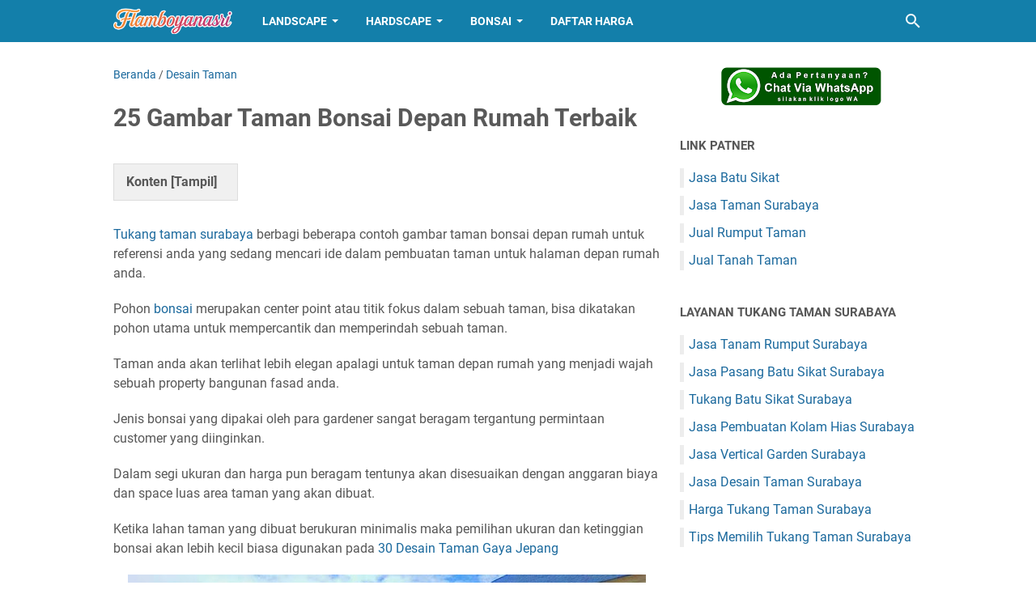

--- FILE ---
content_type: text/html; charset=UTF-8
request_url: https://www.flamboyanasri.com/2023/03/25-gambar-taman-bonsai-depan-rumah.html
body_size: 42989
content:
<!DOCTYPE html>
<html dir='ltr' lang='id' xmlns='http://www.w3.org/1999/xhtml' xmlns:b='http://www.google.com/2005/gml/b' xmlns:data='http://www.google.com/2005/gml/data' xmlns:expr='http://www.google.com/2005/gml/expr'>
<head>
<meta content='D8ZsS4DEqLbgukLxoZsFFBUYxVLftOdURDklckgwvCg' name='google-site-verification'/>
<meta content='NmFBTGV6ZmFsNFJvU2dLYndVcFVib1YvVDRGQTNSOTVXKzdZOGQ2Tk9nMD01' name='dmca-site-verification'/>
<meta content='51FA1CA0A7C229BE1B1FDA22711E0E1C' name='msvalidate.01'/>
<meta content='437f904fe458bd4de0a66fa3c8301f94' name='p:domain_verify'/>
<meta content='width=device-width, initial-scale=1' name='viewport'/>
<meta content='text/html; charset=UTF-8' http-equiv='Content-Type'/>
<meta content='#137FAA' name='theme-color'/>
<meta content='#137FAA' name='msapplication-navbutton-color'/>
<meta content='blogger' name='generator'/>
<link href='https://www.flamboyanasri.com/favicon.ico' rel='icon' type='image/x-icon'/>
<link href='https://www.flamboyanasri.com/2023/03/25-gambar-taman-bonsai-depan-rumah.html' rel='canonical'/>
<link rel="alternate" type="application/atom+xml" title="TUKANG TAMAN SURABAYA - Atom" href="https://www.flamboyanasri.com/feeds/posts/default" />
<link rel="alternate" type="application/rss+xml" title="TUKANG TAMAN SURABAYA - RSS" href="https://www.flamboyanasri.com/feeds/posts/default?alt=rss" />
<link rel="service.post" type="application/atom+xml" title="TUKANG TAMAN SURABAYA - Atom" href="https://www.blogger.com/feeds/1388566979244380890/posts/default" />

<link rel="alternate" type="application/atom+xml" title="TUKANG TAMAN SURABAYA - Atom" href="https://www.flamboyanasri.com/feeds/1085120702844832102/comments/default" />
<link href='https://blogger.googleusercontent.com/img/b/R29vZ2xl/AVvXsEiVJDEo2yPknAjkfhOgTeLtjcjvNiSpeFD96CE21GZ_eD053rbo3lZqBvR-wxRZQRoOZNzeGAjRaO02pNVyDsuSiEqfPyRYLxPNb_kef3LuMI9ZKADUDq6vDiRlOtVwV0_f9tiilzVRZO1NeflXO6hekRPhVaJ3O5j7hbk6irETT5C2iX0OoHz2PdcV/w640-h426/Jasa%20Taman%20Surabaya%20(4).jpg' rel='image_src'/>
<meta content='Tukang taman surabaya gambar taman bonsai depan rumah jenis tanaman bonsai taman minimalis taman jepang bonsai dolar anting putri sikas' name='description'/>
<meta content='https://www.flamboyanasri.com/2023/03/25-gambar-taman-bonsai-depan-rumah.html' property='og:url'/>
<meta content='25 Gambar Taman Bonsai Depan Rumah Terbaik' property='og:title'/>
<meta content='Tukang taman surabaya gambar taman bonsai depan rumah jenis tanaman bonsai taman minimalis taman jepang bonsai dolar anting putri sikas' property='og:description'/>
<meta content='https://blogger.googleusercontent.com/img/b/R29vZ2xl/AVvXsEiVJDEo2yPknAjkfhOgTeLtjcjvNiSpeFD96CE21GZ_eD053rbo3lZqBvR-wxRZQRoOZNzeGAjRaO02pNVyDsuSiEqfPyRYLxPNb_kef3LuMI9ZKADUDq6vDiRlOtVwV0_f9tiilzVRZO1NeflXO6hekRPhVaJ3O5j7hbk6irETT5C2iX0OoHz2PdcV/w1200-h630-p-k-no-nu/Jasa%20Taman%20Surabaya%20(4).jpg' property='og:image'/>
<title>25 Gambar Taman Bonsai Depan Rumah Terbaik - TUKANG TAMAN SURABAYA</title>
<meta content='25 Gambar Taman Bonsai Depan Rumah Terbaik' name='keywords'/>
<meta content='summary_large_image' name='twitter:card'/>
<meta content='25 Gambar Taman Bonsai Depan Rumah Terbaik' property='twitter:title'/>
<meta content='https://www.flamboyanasri.com/2023/03/25-gambar-taman-bonsai-depan-rumah.html' property='twitter:url'/>
<meta content='Tukang taman surabaya gambar taman bonsai depan rumah jenis tanaman bonsai taman minimalis taman jepang bonsai dolar anting putri sikas' property='twitter:description'/>
<meta content='https://blogger.googleusercontent.com/img/b/R29vZ2xl/AVvXsEiVJDEo2yPknAjkfhOgTeLtjcjvNiSpeFD96CE21GZ_eD053rbo3lZqBvR-wxRZQRoOZNzeGAjRaO02pNVyDsuSiEqfPyRYLxPNb_kef3LuMI9ZKADUDq6vDiRlOtVwV0_f9tiilzVRZO1NeflXO6hekRPhVaJ3O5j7hbk6irETT5C2iX0OoHz2PdcV/w1200-h630-p-k-no-nu/Jasa%20Taman%20Surabaya%20(4).jpg' property='twitter:image'/>
<link crossorigin='' href='https://www.blogger.com/' rel='preconnect'/>
<link crossorigin='' href='https://fonts.googleapis.com/' rel='preconnect'/>
<link crossorigin='' href='https://fonts.gstatic.com' rel='preconnect'/>
<link crossorigin='' href='https://blogger.googleusercontent.com/' rel='preconnect'/>
<link href='https://www.blogger.com/' rel='dns-prefetch'/>
<link href='https://fonts.googleapis.com/' rel='dns-prefetch'/>
<link href='https://fonts.gstatic.com' rel='dns-prefetch'/>
<link href='https://blogger.googleusercontent.com/' rel='dns-prefetch'/>
<link href='https://1.bp.blogspot.com/' rel='dns-prefetch'/>
<link href='https://2.bp.blogspot.com/' rel='dns-prefetch'/>
<link href='https://3.bp.blogspot.com/' rel='dns-prefetch'/>
<link href='https://4.bp.blogspot.com/' rel='dns-prefetch'/>
<style>
@font-face{font-family:Roboto;font-style:normal;font-weight:300;font-display:swap;src:url(https://fonts.gstatic.com/s/roboto/v20/KFOlCnqEu92Fr1MmSU5fCRc4EsA.woff2) format('woff2');unicode-range:U+0460-052F,U+1C80-1C88,U+20B4,U+2DE0-2DFF,U+A640-A69F,U+FE2E-FE2F}@font-face{font-family:Roboto;font-style:normal;font-weight:300;font-display:swap;src:url(https://fonts.gstatic.com/s/roboto/v20/KFOlCnqEu92Fr1MmSU5fABc4EsA.woff2) format('woff2');unicode-range:U+0400-045F,U+0490-0491,U+04B0-04B1,U+2116}@font-face{font-family:Roboto;font-style:normal;font-weight:300;font-display:swap;src:url(https://fonts.gstatic.com/s/roboto/v20/KFOlCnqEu92Fr1MmSU5fCBc4EsA.woff2) format('woff2');unicode-range:U+1F00-1FFF}@font-face{font-family:Roboto;font-style:normal;font-weight:300;font-display:swap;src:url(https://fonts.gstatic.com/s/roboto/v20/KFOlCnqEu92Fr1MmSU5fBxc4EsA.woff2) format('woff2');unicode-range:U+0370-03FF}@font-face{font-family:Roboto;font-style:normal;font-weight:300;font-display:swap;src:url(https://fonts.gstatic.com/s/roboto/v20/KFOlCnqEu92Fr1MmSU5fCxc4EsA.woff2) format('woff2');unicode-range:U+0102-0103,U+0110-0111,U+0128-0129,U+0168-0169,U+01A0-01A1,U+01AF-01B0,U+1EA0-1EF9,U+20AB}@font-face{font-family:Roboto;font-style:normal;font-weight:300;font-display:swap;src:url(https://fonts.gstatic.com/s/roboto/v20/KFOlCnqEu92Fr1MmSU5fChc4EsA.woff2) format('woff2');unicode-range:U+0100-024F,U+0259,U+1E00-1EFF,U+2020,U+20A0-20AB,U+20AD-20CF,U+2113,U+2C60-2C7F,U+A720-A7FF}@font-face{font-family:Roboto;font-style:normal;font-weight:300;font-display:swap;src:url(https://fonts.gstatic.com/s/roboto/v20/KFOlCnqEu92Fr1MmSU5fBBc4.woff2) format('woff2');unicode-range:U+0000-00FF,U+0131,U+0152-0153,U+02BB-02BC,U+02C6,U+02DA,U+02DC,U+2000-206F,U+2074,U+20AC,U+2122,U+2191,U+2193,U+2212,U+2215,U+FEFF,U+FFFD}@font-face{font-family:Roboto;font-style:normal;font-weight:400;font-display:swap;src:url(https://fonts.gstatic.com/s/roboto/v20/KFOmCnqEu92Fr1Mu72xKOzY.woff2) format('woff2');unicode-range:U+0460-052F,U+1C80-1C88,U+20B4,U+2DE0-2DFF,U+A640-A69F,U+FE2E-FE2F}@font-face{font-family:Roboto;font-style:normal;font-weight:400;font-display:swap;src:url(https://fonts.gstatic.com/s/roboto/v20/KFOmCnqEu92Fr1Mu5mxKOzY.woff2) format('woff2');unicode-range:U+0400-045F,U+0490-0491,U+04B0-04B1,U+2116}@font-face{font-family:Roboto;font-style:normal;font-weight:400;font-display:swap;src:url(https://fonts.gstatic.com/s/roboto/v20/KFOmCnqEu92Fr1Mu7mxKOzY.woff2) format('woff2');unicode-range:U+1F00-1FFF}@font-face{font-family:Roboto;font-style:normal;font-weight:400;font-display:swap;src:url(https://fonts.gstatic.com/s/roboto/v20/KFOmCnqEu92Fr1Mu4WxKOzY.woff2) format('woff2');unicode-range:U+0370-03FF}@font-face{font-family:Roboto;font-style:normal;font-weight:400;font-display:swap;src:url(https://fonts.gstatic.com/s/roboto/v20/KFOmCnqEu92Fr1Mu7WxKOzY.woff2) format('woff2');unicode-range:U+0102-0103,U+0110-0111,U+0128-0129,U+0168-0169,U+01A0-01A1,U+01AF-01B0,U+1EA0-1EF9,U+20AB}@font-face{font-family:Roboto;font-style:normal;font-weight:400;font-display:swap;src:url(https://fonts.gstatic.com/s/roboto/v20/KFOmCnqEu92Fr1Mu7GxKOzY.woff2) format('woff2');unicode-range:U+0100-024F,U+0259,U+1E00-1EFF,U+2020,U+20A0-20AB,U+20AD-20CF,U+2113,U+2C60-2C7F,U+A720-A7FF}@font-face{font-family:Roboto;font-style:normal;font-weight:400;font-display:swap;src:url(https://fonts.gstatic.com/s/roboto/v20/KFOmCnqEu92Fr1Mu4mxK.woff2) format('woff2');unicode-range:U+0000-00FF,U+0131,U+0152-0153,U+02BB-02BC,U+02C6,U+02DA,U+02DC,U+2000-206F,U+2074,U+20AC,U+2122,U+2191,U+2193,U+2212,U+2215,U+FEFF,U+FFFD}@font-face{font-family:Roboto;font-style:normal;font-weight:700;font-display:swap;src:url(https://fonts.gstatic.com/s/roboto/v20/KFOlCnqEu92Fr1MmWUlfCRc4EsA.woff2) format('woff2');unicode-range:U+0460-052F,U+1C80-1C88,U+20B4,U+2DE0-2DFF,U+A640-A69F,U+FE2E-FE2F}@font-face{font-family:Roboto;font-style:normal;font-weight:700;font-display:swap;src:url(https://fonts.gstatic.com/s/roboto/v20/KFOlCnqEu92Fr1MmWUlfABc4EsA.woff2) format('woff2');unicode-range:U+0400-045F,U+0490-0491,U+04B0-04B1,U+2116}@font-face{font-family:Roboto;font-style:normal;font-weight:700;font-display:swap;src:url(https://fonts.gstatic.com/s/roboto/v20/KFOlCnqEu92Fr1MmWUlfCBc4EsA.woff2) format('woff2');unicode-range:U+1F00-1FFF}@font-face{font-family:Roboto;font-style:normal;font-weight:700;font-display:swap;src:url(https://fonts.gstatic.com/s/roboto/v20/KFOlCnqEu92Fr1MmWUlfBxc4EsA.woff2) format('woff2');unicode-range:U+0370-03FF}@font-face{font-family:Roboto;font-style:normal;font-weight:700;font-display:swap;src:url(https://fonts.gstatic.com/s/roboto/v20/KFOlCnqEu92Fr1MmWUlfCxc4EsA.woff2) format('woff2');unicode-range:U+0102-0103,U+0110-0111,U+0128-0129,U+0168-0169,U+01A0-01A1,U+01AF-01B0,U+1EA0-1EF9,U+20AB}@font-face{font-family:Roboto;font-style:normal;font-weight:700;font-display:swap;src:url(https://fonts.gstatic.com/s/roboto/v20/KFOlCnqEu92Fr1MmWUlfChc4EsA.woff2) format('woff2');unicode-range:U+0100-024F,U+0259,U+1E00-1EFF,U+2020,U+20A0-20AB,U+20AD-20CF,U+2113,U+2C60-2C7F,U+A720-A7FF}@font-face{font-family:Roboto;font-style:normal;font-weight:700;font-display:swap;src:url(https://fonts.gstatic.com/s/roboto/v20/KFOlCnqEu92Fr1MmWUlfBBc4.woff2) format('woff2');unicode-range:U+0000-00FF,U+0131,U+0152-0153,U+02BB-02BC,U+02C6,U+02DA,U+02DC,U+2000-206F,U+2074,U+20AC,U+2122,U+2191,U+2193,U+2212,U+2215,U+FEFF,U+FFFD}
</style>
<script type='text/javascript'>
        (function(i,s,o,g,r,a,m){i['GoogleAnalyticsObject']=r;i[r]=i[r]||function(){
        (i[r].q=i[r].q||[]).push(arguments)},i[r].l=1*new Date();a=s.createElement(o),
        m=s.getElementsByTagName(o)[0];a.async=1;a.src=g;m.parentNode.insertBefore(a,m)
        })(window,document,'script','https://www.google-analytics.com/analytics.js','ga');
        ga('create', 'UA-63285225-1', 'auto', 'blogger');
        ga('blogger.send', 'pageview');
      </script>
<script>//<![CDATA[
/* template option by flamboyanasri.com */
var vioMagzSetting;function optionVioMagz(i){for(var n in vioMagzSetting)"undefined"!=vioMagzSetting[n]&&(i[n]=vioMagzSetting[n])}
/* @shinsenter/defer.js */
!function(u,i,t){var a,r,o=[],c=/p/.test(i.readyState),s="IntersectionObserver",f=/^data-(.+)/,e="pageshow",l="lazied",d="length",n="Attribute",h="SCRIPT",m="load",v="forEach",p="has"+n,y="nodeName",b="set"+n;function g(e,n,t,o){return o=(n?i.getElementById(n):r)||i.createElement(e||h),n&&(o.id=n),t&&(o.onload=t),o}function I(e){return[].slice.call(e.attributes)}function E(e){i.head.appendChild(e)}function N(e,n){return[].slice.call((n||i).querySelectorAll(e))}function x(e){a(function(o){o=N(e||"[type=deferjs]"),function e(n,t){(n=o.shift())&&(n.parentNode.removeChild(n),(t=function(e,n,t,o,i){for(n=g(e[y]),i=0,t=I(e);i<t[d];i++)"type"!=(o=t[i]).name&&n[b](o.name,o.value);return n.text=e.text,n}(n)).src&&!t[p]("async")?(t.onload=t.onerror=e,E(t)):(E(t),e()))}()})}function C(e,n,t,o,i){for(o=0,t=I(e);o<t[d];o++)(i=f.exec(t[o].name))&&e[b](i[1],t[o].value);N("source",e)[v](C),m in e&&e[m](),n&&(e.className+=" "+n)}(a=function(e,n){c?t(e,n):o.push(e,n)}).all=x,a.js=function(n,t,e,o){a(function(e){(e=g(r,t,o)).src=n,E(e)},e)},a.css=function(n,t,e,o){a(function(e){(e=g("LINK",t,o)).rel="stylesheet",e.href=n,E(e)},e)},a.dom=function(e,n,i,r,c){a(function(t,n){function o(e){r&&!1===r(e)||C(e,i)}n=s in u?(t=new u[s](function(e){e[v](function(e,n){e.isIntersecting&&(n=e.target)&&(t.unobserve(n),o(n))})},c)).observe.bind(t):o,N(e||"[data-src]")[v](function(e){e[p](l)||(e[b](l,e[y]),n(e))})},n)},a.reveal=C,u.addEventListener("on"+e in u?e:m,function(){for(c=!x();o[0];)a(o.shift(),o.shift())}),u.Defer=a}(this,document,setTimeout);
//]]></script>
<noscript><style>#iklan-tengah1,#iklan-tengah2,#iklan-atas,#iklan-bawah,#matched-content,#iklan-infeed {display:none;}</style></noscript>
<style id='page-skin-1' type='text/css'><!--
/*
-----------------------------------------------
Blogger Template Style
Name:     viomagz
Version:  5.1.0
Designer: Mas Sugeng
----------------------------------------------- */
html{font:normal normal 16px Helvetica, Arial, sans-serif}body{background:#ffffff;color:#575757;font-family:Roboto,Arial,sans-serif}#header-wrapper,#wrapper,#footer-wrapper,#footer-navmenu .widget-content,.footer-widget{max-width:1000px}#header-container,#header-inner,#cssmenu ul,#head-mobile{height:52px}.header img{max-height:52px}h1.title,h2.title,#cssmenu>ul>li>a{line-height:52px}@media screen and (max-width:800px){#cssmenu>ul{max-height:calc(100vh - 52px)}}#wrapper{padding-top:calc(52px + 30px)}a:link{color:#1B699D}a:visited{color:#1B699D}a:hover{color:#595959}#sidebar-wrapper a:link{color:#1B699D}#sidebar-wrapper a:visited{color:#1B699D}#sidebar-wrapper a:hover{color:#595959}#wrapper,.label-info-th{background:#ffffff}#header-container{background:#137FAA}.header h1.title,.header h2.title{color:#FFFFFF}.header .description{color:#FFFFFF}.header a,.header a:hover{color:#FFFFFF}.comments-threaded .icon.blog-author::after{background:#137FAA;color:#FFFFFF}h2.post-title a,h1.post-title a,h2.post-title,h1.post-title,.FeaturedPost h3 a{color:#595959}h2.post-title a:hover,h1.post-title a:hover,.FeaturedPost h3 a:hover{color:#1B699D}.artikel-terbaru ul li::before,.list-label-widget-content ul li::before,.LinkList ul li::before,.PageList ul li::before{background:#1B699D}#footer-navmenu{background:#292929;color:#ffffff}#footer-navmenu ul li a{color:#ffffff}#footer-navmenu ul li a:hover{color:#ffffff}#footer-widget-container{background:#f8f8f8}ul.nav-social li a svg path{fill:#444444}.social-icon{background:#444444}.search-icon a{color:#FFFFFF}.search-icon path{fill:#FFFFFF}#cssmenu>ul>li>a{color:#FFFFFF}#cssmenu>ul>li:hover>a,#cssmenu ul li.active a{color:#FFFFFF}#cssmenu>ul>li.has-sub>a::after,#cssmenu ul ul li.has-sub>a::after{border-color:#FFFFFF transparent transparent}#cssmenu ul ul li.has-sub>a::after{border-color:transparent transparent transparent #595959}#cssmenu ul ul li{background:#f8f8f8}#cssmenu ul ul li:hover{background:#eaeaea}#cssmenu ul ul li a{color:#595959}#cssmenu ul ul li.has-sub:hover,#cssmenu ul li.has-sub ul li.has-sub ul li:hover{background:#eaeaea}#footer-container{background:#222222;color:#dddddd}.footer-wrapper a{color:#dddddd}.footer-wrapper a:hover{color:#ffffff}.contact-form-email:hover,.contact-form-name:hover,.contact-form-email-message:hover{border:1px solid #1B699D}.contact-form-email:focus,.contact-form-name:focus,.contact-form-email-message:focus{border:1px solid #1B699D}.tabbed-toc{background:#137FAA}.tabbed-toc .loading{color:#FFFFFF}.tabbed-toc .toc-tabs li a{color:#FFFFFF}#back-to-top{background:#137FAA;color:#FFFFFF}#back-to-top svg path{fill:#FFFFFF}.FollowByEmail .follow-by-email-inner form input.follow-by-email-submit,.BlogSearch .widget-content form input.search-action,#sidebar-wrapper .Profile .individual .profile-info a.profile-link,.contact-form-button{color:#FFFFFF;background:#137FAA}
/* ini normalize.css v8.0.1 | MIT License | github.com/necolas/normalize.css */html{line-height:1.15;-webkit-text-size-adjust:100%}body{margin:0}main{display:block}h1{font-size:2em;margin:.67em 0}hr{-webkit-box-sizing:content-box;box-sizing:content-box;height:0;overflow:visible}pre{font-family:monospace,monospace;font-size:1em}a{background-color:transparent}abbr[title]{border-bottom:0;text-decoration:underline;-webkit-text-decoration:underline dotted;text-decoration:underline dotted}b,strong{font-weight:bolder}code,kbd,samp{font-family:monospace,monospace;font-size:1em}small{font-size:80%}sub,sup{font-size:75%;line-height:0;position:relative;vertical-align:baseline}sub{bottom:-0.25em}sup{top:-0.5em}img{border-style:none}button,input,optgroup,select,textarea{font-family:inherit;font-size:100%;line-height:1.15;margin:0}button,input{overflow:visible}button,select{text-transform:none}button,[type=button],[type=reset],[type=submit]{-webkit-appearance:button}button::-moz-focus-inner,[type=button]::-moz-focus-inner,[type=reset]::-moz-focus-inner,[type=submit]::-moz-focus-inner{border-style:none;padding:0}button:-moz-focusring,[type=button]:-moz-focusring,[type=reset]:-moz-focusring,[type=submit]:-moz-focusring{outline:1px dotted ButtonText}fieldset{padding:.35em .75em .625em}legend{-webkit-box-sizing:border-box;box-sizing:border-box;color:inherit;display:table;max-width:100%;padding:0;white-space:normal}progress{vertical-align:baseline}textarea{overflow:auto}[type=checkbox],[type=radio]{-webkit-box-sizing:border-box;box-sizing:border-box;padding:0}[type=number]::-webkit-inner-spin-button,[type=number]::-webkit-outer-spin-button{height:auto}[type=search]{-webkit-appearance:textfield;outline-offset:-2px}[type=search]::-webkit-search-decoration{-webkit-appearance:none}::-webkit-file-upload-button{-webkit-appearance:button;font:inherit}details{display:block}summary{display:list-item}template{display:none}[hidden]{display:none}html{scroll-behavior:smooth}body{text-align:left;line-height:1.5;padding:0;margin:0;overflow-y:scroll;position:relative}strong,b{font-weight:bold}cite,em,i{font-style:italic}a:link{text-decoration:none}a:visited{text-decoration:none}a:hover,a:focus{text-decoration:underline}a img{border:0;border-width:0}abbr,acronym{border-bottom:1px dotted;cursor:help}sup,sub{vertical-align:baseline;position:relative;top:-6.4px;top:-0.4rem;font-size:86%}sub{top:6.4px;top:.4rem}small{font-size:86%}kbd{font-size:80%;border:1px solid #777;padding:2px 5px;border-bottom-width:2px;border-radius:4px}mark{background-color:#ffce00;color:black}p,blockquote,pre,table,figure,hr,form,ol,ul,dl{margin:20px 0 20px 0;margin:1.25rem 0 1.25rem 0}hr{height:1px;border:0;background-color:#666}h1,h2,h3,h4,h5,h6{margin:20px 0 20px 0;margin:1.25rem 0 1.25rem 0;font-weight:bold}h1{font-size:30px;font-size:1.875rem}h2{font-size:50px;font-size:1.625rem}h3{font-size:24px;font-size:1.5rem}h4{font-size:20px;font-size:1.25rem}h5{font-size:16px;font-size:1rem}h6{font-size:15px;font-size:.9375rem}ul,ol{margin:20px 0 20px 0;margin:1.25rem 0 1.25rem 0;padding-left:48px;padding-left:3rem}@media screen and (max-width:480px){ul,ol{padding-left:1.25rem}}ul ul,ol ol{margin:8px 0 8px 0;margin:.5rem 0 .5rem 0}li ul,li ol{margin:12px 0;margin:.75rem 0}dt{font-weight:bold}dd{margin:0 0 8px 32px;margin:0 0 .5rem 2rem}input,button,select,textarea{font:inherit;font-size:100%;line-height:normal;vertical-align:baseline}textarea{display:block;-webkit-box-sizing:border-box;box-sizing:border-box}pre,code{font-family:"Courier New",Courier,Monospace;color:inherit;font-size:14px;font-size:.875rem}pre{white-space:pre;word-wrap:normal;overflow:auto}blockquote{background:rgba(0,0,0,0.025);margin:1.5em 2em;padding:1em 1em;font-style:italic;font-size:17px;font-size:1.0625rem}blockquote::before{content:'"';font-size:28px;font-size:1.75rem;text-decoration:inherit;padding-right:10px;color:inherit;line-height:16px;line-height:1rem}blockquote[style]{background:transparent;font-style:normal}blockquote[style]::before{content:"";padding-right:0}iframe{max-width:100%}table,img{max-width:100%;height:auto}table[border="1"]{border-collapse:collapse}table[border="1"] td{vertical-align:top;text-align:left;font-size:14px;font-size:.875rem;padding:3px 10px;border:1px solid rgba(0,0,0,0.23)}table[border="1"] th{vertical-align:top;text-align:center;font-size:14px;font-size:.875rem;font-weight:bold;padding:5px 10px;border:1px solid rgba(0,0,0,0.23)}td.tr-caption{font-size:14px;font-size:.875rem}.clear{clear:both}.clear::after{visibility:hidden;display:block;font-size:0;content:" ";clear:both;height:0}.navbar,.quickedit{display:none}.section,.widget{margin:0;padding:0}.CSS_LIGHTBOX{z-index:9999 !important}.CSS_LAYOUT_COMPONENT{color:transparent}.template-settings,.custom-css,.custom-javascript-footer{display:none}.post-body a[imageanchor]{display:inline-block}.post-body a[style="margin-left: 1em; margin-right: 1em;"]{margin:0 !important;display:inline-block}.post-body iframe{max-width:100%;display:block;margin:0 auto}.post-body td.tr-caption{font-size:12px;font-size:.75rem;font-style:italic}.post-body .BLOG_video_class{border:0;width:480px;height:270px}@media screen and (max-width:480px){.post-body .BLOG_video_class{width:320px;height:180px}}@media only screen and (max-width:480px){.post-body>img.fullwidth,.post-body div img.fullwidth{width:100vw;max-width:100vw;margin:0 -15px !important}.post-body .tr-caption-container.fullwidth{margin-right:-15px !important;margin-left:-15px !important;width:100vw;max-width:100vw}.post-body .tr-caption-container.fullwidth img{width:100vw;max-width:100vw;margin:0 !important}.post-body a[imageanchor],table.tr-caption-container{float:none !important;margin-left:auto !important;margin-right:auto !important}.post-body .separator>a{margin-left:auto !important;margin-right:auto !important}}.lazyload{-webkit-transition:opacity 200ms ease-in-out;transition:opacity 200ms ease-in-out;opacity:0}.lazyload+.lazy-loading{-webkit-animation-duration:1.25s;animation-duration:1.25s;-webkit-animation-fill-mode:forwards;animation-fill-mode:forwards;-webkit-animation-iteration-count:infinite;animation-iteration-count:infinite;-webkit-animation-name:placeHolderShimmer;animation-name:placeHolderShimmer;-webkit-animation-timing-function:ease-in-out;animation-timing-function:ease-in-out;background:#d7dee0;background:-webkit-gradient(linear,left top,right top,color-stop(10%,#d7dee0),color-stop(18%,#c8cecf),color-stop(33%,#d7dee0));background:linear-gradient(to right,#d7dee0 10%,#c8cecf 18%,#d7dee0 33%);background-size:200% 100% !important;-webkit-transition:opacity 200ms ease-in-out;transition:opacity 200ms ease-in-out;position:absolute;top:0;left:0;bottom:0;right:0;opacity:1}.lazyload.loaded{opacity:1}.lazyload.loaded+.lazy-loading{opacity:0}@-webkit-keyframes placeHolderShimmer{0%{background-position:100% 0}100%{background-position:-100% 0}}@keyframes placeHolderShimmer{0%{background-position:100% 0}100%{background-position:-100% 0}}.skip-to-link{display:inline-block;background:#a0520f;color:#fff !important;text-decoration:none !important;left:0;top:0;padding:3px 10px;position:absolute;z-index:1000;-webkit-transform:translateY(-100%);transform:translateY(-100%);-webkit-transition:-webkit-transform .3s;transition:-webkit-transform .3s;transition:transform .3s;transition:transform .3s,-webkit-transform .3s;outline:0;border-radius:4px;border:2px solid #fff}.skip-to-link:focus{-webkit-transform:translateY(0);transform:translateY(0)}.screen-reader-text{border:0;height:0;position:absolute;width:0;top:0;overflow:hidden}a.read-more-link{position:relative}#header-container{position:fixed;top:0;left:0;right:0;width:100%;z-index:999}#header-wrapper{margin:0 auto;position:relative}@media only screen and (max-width:1080px){#header-wrapper{padding-left:30px;padding-right:30px}}@media only screen and (max-width:800px){#header-wrapper{padding-left:0;padding-right:0;position:unset}}#header-wrapper::after{content:"";display:block;clear:both}.header{max-width:400px;float:left;margin-right:20px;overflow:hidden;white-space:nowrap;text-overflow:ellipsis}@media screen and (max-width:800px){.header{position:absolute;top:0;left:50px;right:50px;z-index:1;text-align:center;float:none;display:inline-block;max-width:100%;margin-right:0}}.header #header-inner{display:-webkit-box;display:-ms-flexbox;display:flex;-webkit-box-align:center;-ms-flex-align:center;align-items:center;-webkit-box-pack:center;-ms-flex-pack:center;justify-content:center}@media screen and (max-width:800px){.header #header-inner{display:inline-block}}.header .hasimg-title{display:-webkit-box !important;display:-ms-flexbox !important;display:flex !important}.header h1.title,.header h2.title{font-size:25px;font-size:1.5625rem;margin:0;text-transform:uppercase}.header .description{margin:-10px 0 4px 0;padding:0;font-size:.75em;display:none}.header a,.header a:hover{text-decoration:none}.header img{display:block;width:auto;padding:10px 0;-webkit-box-sizing:border-box;box-sizing:border-box}.header .hide-title .title{text-indent:-9999px;visibility:hidden;margin:0;padding:0;height:0}#wrapper{display:-webkit-box;display:-ms-flexbox;display:flex;-webkit-box-orient:horizontal;-webkit-box-direction:normal;-ms-flex-flow:row wrap;flex-flow:row wrap;margin:0 auto;padding-left:30px;padding-right:30px;padding-bottom:30px;position:relative}@media only screen and (max-width:800px){#wrapper{padding-left:20px;padding-right:20px}}@media only screen and (max-width:640px){#wrapper{padding-left:15px;padding-right:15px}}#post-wrapper{background:transparent;-webkit-box-flex:1;-ms-flex:1 1 70%;flex:1 1 70%;max-width:70%;min-width:0}.above-post-widget .widget-content{margin:0 0 30px;clear:both}.latest-post-title h2{font-size:15px;font-size:.9375rem;line-height:1;margin:0 0 20px;display:inline-block;text-transform:uppercase}
.post-container{padding-right:25px}.post{margin-bottom:30px}.post::after{content:"";display:block;clear:both}.post-body{text-align:left;word-wrap:break-word}.post-body-artikel::after{content:"";display:block;clear:both}h1.post-title{font-size:30px;font-size:1.875rem;margin:0 0 20px;margin:0 0 1.25rem}h2.post-title{font-size:20px;font-size:1.25rem;margin:0 0 10px;margin:0 0 .625rem}h2.post-title a:hover,h1.post-title a:hover,h2.post-title a:focus,h1.post-title a:focus{text-decoration:none}.img-thumbnail{width:100%;position:relative;border-radius:4px;overflow:hidden;height:0;padding-top:56.25%}.img-thumbnail img{width:100%;display:block;position:absolute;top:0;left:0;right:0}.img-thumbnail a:focus img{opacity:.7}.img-thumbnail-wrap{position:relative;float:left;width:39%;margin-top:3px;overflow:hidden}.info-1,h2.post-title,.post-snippet{margin-left:42%}@media screen and (max-width:480px){.info-1,.post-snippet{margin-left:0}.img-thumbnail-wrap{margin-bottom:15px}.post-snippet{font-size:.875rem}.post-snippet::before{content:"";display:block;clear:both}}@media screen and (max-width:280px){.info-1,h2.post-title,.post-snippet{margin-left:0}.img-thumbnail-wrap{width:100%;margin-bottom:15px}}.label-line{position:relative;margin-bottom:15px}.label-line::before{background:rgba(195,195,195,0.15);z-index:1;content:"";width:100%;height:2px;position:absolute;top:50%;left:0}.label-info-th{position:relative;z-index:2;display:inline-block;height:34px;padding-right:3px}.label-info-th a{background:rgba(195,195,195,0.15);border-radius:4px;display:inline-block;padding:6px 12px;margin:2px 0;font-size:13px;font-size:.8125rem;font-weight:500}.post-info{font-size:14px;font-size:.875rem}.post-info a{display:inline-block;color:inherit}.post-info>span::after{content:"-";padding:0 2px}.post-info>span:last-child::after{content:"";padding:0}.info-1{margin-top:10px}.info-3{margin-bottom:24px;margin-bottom:1.5rem}#sidebar-wrapper{background:transparent;margin:0 auto;-webkit-box-flex:1;-ms-flex:1 1 30%;flex:1 1 30%;max-width:30%;min-width:0}#sidebar-wrapper h2{font-size:15px;font-size:.9375rem;line-height:1;margin:0 0 20px;display:inline-block;text-transform:uppercase}#sidebar-wrapper ul,#sidebar-wrapper ol{list-style-type:none;margin:0;padding:0}#sidebar-wrapper li{margin:0 0 10px;padding:0;border-left:5px solid rgba(78,78,78,0.1);padding-left:6px}#sidebar-wrapper .widget{margin:0 0 30px;clear:both}#sidebar-wrapper .widget-content::after{content:"";display:table;table-layout:fixed;clear:both}#sidebar-wrapper .sidebar-sticky{position:sticky;top:82px}#cssmenu{text-align:left}#cssmenu ul{margin:0;padding:0;display:block}@media screen and (max-width:800px){#cssmenu ul{width:100%;display:none;height:auto;-webkit-box-shadow:0 2px 8px 0 rgba(0,0,0,0.15);box-shadow:0 2px 8px 0 rgba(0,0,0,0.15)}}@media screen and (min-width:801px){#cssmenu ul{display:block !important}}#cssmenu ul li{list-style:none}#cssmenu ul li a{position:relative;display:block;-webkit-box-sizing:border-box;box-sizing:border-box}#cssmenu #head-mobile{display:none;position:relative}#cssmenu>ul>li{float:left;margin:0}#cssmenu>ul>li>a{font-size:14px;font-size:.875rem;font-weight:bold;padding:0 17px;text-decoration:none;text-transform:uppercase}#cssmenu>ul>li:hover,#cssmenu ul li.active:hover,#cssmenu ul li.active,#cssmenu ul li.has-sub.active:hover{background:rgba(64,64,64,0.1);-webkit-transition:background .2s ease;transition:background .2s ease}#cssmenu ul li.has-sub{position:relative}#cssmenu>ul>li.has-sub>a::after,#cssmenu ul ul li.has-sub>a::after{content:"";border-style:solid;border-width:4px;height:0;width:0;display:inline-block;vertical-align:middle;margin-left:6px;margin-bottom:-2px}#cssmenu ul ul li.has-sub>a::after{content:"";margin-bottom:0}#cssmenu ul ul{height:auto;position:absolute;left:-9999px;z-index:1;-webkit-box-shadow:0 2px 8px 0 rgba(0,0,0,0.15);box-shadow:0 2px 8px 0 rgba(0,0,0,0.15);opacity:0;-webkit-transform:translateY(-10px);transform:translateY(-10px);-webkit-transition:all .3s ease-in-out 0s;transition:all .3s ease-in-out 0s}#cssmenu li:hover>ul,#cssmenu li:focus-within>ul{left:auto;opacity:1;-webkit-transform:translateY(0);transform:translateY(0);-webkit-transition-delay:0s,0s,0.3s;transition-delay:0s,0s,0.3s}#cssmenu ul ul li{margin:0}#cssmenu ul ul ul{margin-left:100%;top:0}#cssmenu ul ul li a{font-size:13px;font-size:.8125rem;border-bottom:1px solid rgba(150,150,150,0.15);padding:0 17px;line-height:36px;max-width:100%;text-decoration:none;white-space:nowrap;text-overflow:ellipsis;overflow:hidden}#cssmenu ul ul li:last-child>a,#cssmenu ul ul li.last-item>a{border-bottom:0}@media screen and (max-width:800px){#cssmenu{float:none}#cssmenu>ul{overflow-y:auto;opacity:0;-webkit-transform:translateY(6px);transform:translateY(6px);-webkit-transition:all .28s ease-in-out;transition:all .28s ease-in-out}#cssmenu>ul.open{opacity:1;-webkit-transform:translateY(0);transform:translateY(0)}#cssmenu ul ul{-webkit-box-shadow:none;box-shadow:none;display:none;opacity:1;-webkit-transform:translateY(0);transform:translateY(0);-webkit-transition:unset;transition:unset}#cssmenu li:hover>ul{-webkit-transition-delay:0s,0s,0s;transition-delay:0s,0s,0s}#cssmenu ul li{width:100%;border-top:1px solid rgba(150,150,150,0.15)}#cssmenu ul ul li a{padding:0 25px}#cssmenu ul li a,#cssmenu ul ul li a{width:100%;border-bottom:0}#cssmenu>ul>li{float:none;position:relative}#cssmenu>ul>li>a{padding:0 20px;line-height:42px}#cssmenu ul ul li.has-sub ul li a{padding-left:35px}#cssmenu ul ul,#cssmenu ul ul ul{position:relative;left:0;width:100%;margin:0;text-align:left}#cssmenu>ul>li.has-sub>a::after,#cssmenu ul ul>li.has-sub>a::after{display:none}#cssmenu #head-mobile{display:block;color:#fff;font-size:.75rem;font-weight:bold}#cssmenu .submenu-button{position:absolute;z-index:99;right:0;top:0;cursor:pointer}#cssmenu .submenu-button::after{content:"";border-style:solid;border-width:4px;height:0;width:0;display:inline-block;vertical-align:middle;margin:20px 20px 14px}#cssmenu ul ul .submenu-button::after{margin:16px 20px 12px}#cssmenu ul ul ul li.active a{border-left:0}#cssmenu>ul>li.has-sub>ul>li.active>a,#cssmenu>ul ul>li.has-sub>ul>li.active>a{border-top:0}.mline1,.mline2,.mline3{position:absolute;left:0;display:block;height:3px;width:22px;content:"";border-radius:5px;-webkit-transition:all .2s;transition:all .2s}.mline1{top:0}.mline2{top:7px}.mline3{top:14px}.button{width:25px;height:20px;position:absolute;top:calc(50% - 10px);cursor:pointer;z-index:2;outline:0}.button.menu-opened .mline1{top:8px;border:0;height:3px;width:22px;-webkit-transform:rotate(45deg);transform:rotate(45deg)}.button.menu-opened .mline2{top:8px;width:22px;-webkit-transform:rotate(-45deg);transform:rotate(-45deg)}.button.menu-opened .mline3{display:none;height:0}}@media only screen and (max-width:640px){#cssmenu>ul>li>a{padding:0 15px}}.bellow-header-widget,.bellow-header-widget2{-webkit-box-flex:1;-ms-flex:1 1 100%;flex:1 1 100%;max-width:100%;min-width:0;text-align:center}.bellow-header-widget.no-items,.bellow-header-widget2.no-items{display:none}.bellow-header-widget h2,.bellow-header-widget2 h2{display:none}.bellow-header-widget .widget-content,.bellow-header-widget2 .widget-content{margin:0 0 30px;clear:both;overflow:hidden}.bellow-header-widget img,.bellow-header-widget iframe,.bellow-header-widget2 img,.bellow-header-widget2 iframe{max-width:100%;border:0;overflow:hidden}@media only screen and (max-width:480px){.bellow-header-widget,.bellow-header-widget2{width:calc(100% + 30px);-webkit-box-flex:1;-ms-flex:1 1 calc(100% + 30px);flex:1 1 calc(100% + 30px);max-width:calc(100% + 30px);margin:0 -15px}.bellow-header-widget .widget-content,.bellow-header-widget2 .widget-content{margin:0 0 25px}}.iklan-tengah1 .widget,.iklan-tengah2 .widget,.iklan-bawah .widget,.iklan-atas .widget,.iklan-tengah1 .widget-content,.iklan-tengah2 .widget-content,.iklan-bawah .widget-content,.iklan-atas .widget-content{margin:0 !important}.iklan-tengah1 h2,.iklan-tengah2 h2,.iklan-bawah h2,.iklan-atas h2{display:none}.post-body .widget-content{text-align:center;margin:.8em 0 .8em;display:block;clear:both}.post-body .widget-content>*{text-align:center;margin:0 auto}.post-body ul .widget-content,.post-body ol .widget-content,.post-body blockquote .widget-content,.post-body table .widget-content,.post-body pre .widget-content,.post-body code .widget-content{display:none}.post-body .widget-content.iklan-atas-artikel{margin-top:0}.post-body .widget-content.iklan-bawah-artikel{margin-bottom:0}.post-body .widget-content:blank{margin:0}.post-body .kode-matched-content{margin:0 0 30px}#ms-matched-content .kode-matched-content{overflow:hidden}#main .infeedads{margin-bottom:30px}body>.google-auto-placed,#wrapper>.google-auto-placed,#header-container .google-auto-placed,#footer-widget-container .google-auto-placed,#footer-navmenu .google-auto-placed,#footer-container .google-auto-placed,footer>.google-auto-placed,header>.google-auto-placed,#sidebar-wrap>.google-auto-placed,.sidebar-sticky .google-auto-placed,.PopularPosts .google-auto-placed,.featured-post-info .google-auto-placed{display:none}.post-body pre .google-auto-placed,.post-body blockquote .google-auto-placed,.post-body table .google-auto-placed,.post-body ul .google-auto-placed,.post-body ol .google-auto-placed,.post-body #baca-juga .google-auto-placed{display:none}body>.adsbygoogle,#wrapper>.adsbygoogle,#header-container .adsbygoogle,#footer-widget-container .adsbygoogle,#footer-navmenu .adsbygoogle,#footer-container .adsbygoogle,footer>.adsbygoogle,header>.adsbygoogle,#sidebar-wrap>.adsbygoogle,.sidebar-sticky .adsbygoogle,.PopularPosts .adsbygoogle{display:none}
.post-body pre .adsbygoogle,.post-body blockquote .adsbygoogle,.post-body table .adsbygoogle,.post-body ul .adsbygoogle,.post-body ol .adsbygoogle,.post-body #baca-juga .adsbygoogle{display:none}#baca-juga{display:none}.post-body #baca-juga{display:block}.post-body #baca-juga::before{content:"";display:block;clear:both}.post-body ul .baca-juga-wrap,.post-body ol .baca-juga-wrap,.post-body blockquote .baca-juga-wrap,.post-body table .baca-juga-wrap,.post-body pre .baca-juga-wrap,.post-body code .baca-juga-wrap{display:none}.post-body .baca-juga-wrap{text-align:left !important;margin:15px 15px;font-size:14px;font-size:.875rem;border-left:5px solid rgba(38,144,80,0.25);padding:0 0 0 15px}@media screen and (max-width:480px){.post-body .baca-juga-wrap{margin:12px;padding:0 0 0 10px}}.post-body #baca-juga strong{display:inline-block;font-size:14px;font-size:.875rem;text-transform:uppercase;margin-bottom:9.6px;margin-bottom:.6rem}.post-body #baca-juga a{font-weight:bold;text-decoration:none;padding:0}.post-body #baca-juga ul{margin:0 0 0 20px;padding-left:0}.post-body #baca-juga li{padding:0;margin:0 0 8px;margin:0 0 .5rem}.post-body #baca-juga li:last-child{margin:0}.breadcrumbs{font-size:14px;font-size:.875rem;margin-bottom:20px}#blog-pager{font-size:14px;font-size:.875rem;clear:both !important;overflow:hidden;padding:2px 0;text-align:center}#blog-pager::after{content:"";display:block;clear:both}#blog-pager-newer-link a{float:left;display:block}#blog-pager-older-link a{float:right;display:block}.displaypageNum a,.showpage a,.pagecurrent,#blog-pager-newer-link a,#blog-pager-older-link a{background:rgba(195,195,195,0.15);border-radius:4px;padding:8px 12px;margin:2px 3px 2px 0;display:inline-block}.pagecurrent{font-weight:bold}.showpageOf{display:none !important}#blog-pager .pages{border:0}.tabbed-toc{margin:0 auto;position:relative}.tabbed-toc .loading{display:block;padding:2px 12px}.tabbed-toc ul,.tabbed-toc ol,.tabbed-toc li{margin:0;padding:0;list-style:none}.tabbed-toc .toc-tabs{width:20%;float:left}.tabbed-toc .toc-tabs li a{display:block;overflow:hidden;text-transform:uppercase;text-decoration:none;padding:12px}.tabbed-toc .toc-tabs li a:hover{background-color:rgba(64,64,64,0.1)}.tabbed-toc .toc-tabs li a.active-tab{background:rgba(64,64,64,0.1);position:relative;z-index:5;margin:0}.tabbed-toc .toc-content,.tabbed-toc .toc-line{width:80%;float:right;background-color:white;border-left:5px solid rgba(64,64,64,0.1);-webkit-box-sizing:border-box;box-sizing:border-box}.tabbed-toc .toc-line{float:none;display:block;position:absolute;top:0;right:0;bottom:0}.tabbed-toc .panel{position:relative;z-index:5}.tabbed-toc .panel li a{display:block;position:relative;font-weight:bold;font-size:14px;padding:6px 12px;overflow:hidden}.tabbed-toc .panel li time{display:block;font-weight:normal;font-size:11px;color:#666;float:right}.tabbed-toc .panel li .summary{display:block;padding:10px 12px 10px;font-size:13px}.tabbed-toc .panel li .summary img.thumbnail{float:left;display:block;margin:5px 8px 0 0;width:72px;height:72px;background-color:#fafafa}.tabbed-toc .panel li{background-color:#f3f3f3}.tabbed-toc .panel li:nth-child(even){background-color:#fff}.tabbed-toc .panel li a:hover,.tabbed-toc .panel li a:focus,.tabbed-toc .panel li.bold a{background-color:rgba(64,64,64,0.1);outline:0}@media(max-width:700px){.tabbed-toc .toc-tabs,.tabbed-toc .toc-content{overflow:hidden;width:auto;float:none;display:block}.tabbed-toc .toc-tabs li{display:inline}.tabbed-toc .toc-tabs li a{display:inline-block}.tabbed-toc .toc-tabs li a.active-tab{background-color:rgba(64,64,64,0.1)}.tabbed-toc .toc-content{border:0}.tabbed-toc .toc-line,.tabbed-toc .panel li time{display:none}}#back-to-top{position:fixed;border:0;bottom:25px;right:20px;z-index:998;padding:8px;border-radius:50%;opacity:0;-webkit-transition:all .3s;transition:all .3s;cursor:pointer}#back-to-top svg{font-size:24px;font-size:1.5rem;border-radius:22px;width:24px;height:24px;vertical-align:middle}#back-to-top.showBtn{opacity:1;-webkit-transform:translateY(0);transform:translateY(0)}#searchfs{position:fixed;z-index:9999;top:0;left:0;width:100%;height:100%;background-color:rgba(0,0,0,0.85);-webkit-transition:all .1s ease-in-out;transition:all .1s ease-in-out;-webkit-transform:translate(0,-100%) scale(0,0);transform:translate(0,-100%) scale(0,0);opacity:0}#searchfs.open{-webkit-transform:translate(0,0) scale(1,1);transform:translate(0,0) scale(1,1);opacity:1;z-index:9999}#searchfs input[type=search]{position:absolute;top:50%;left:0;margin-top:-51px;width:70%;margin-left:15%;color:white;background:transparent;border-top:1px solid rgba(255,255,255,0.8);border-bottom:2px solid rgba(255,255,255,0.5);border-left:0 solid transparent;border-right:0 solid transparent;font-size:26px;text-align:center;outline:0;padding:10px}@media only screen and (max-width:480px){#searchfs input[type=search]{font-size:20px}}#searchfs .close{position:fixed;bottom:50%;right:50%;color:#fff;background-color:transparent;opacity:.8;font-size:40px;font-size:2.5rem;border:0;outline:0;margin-bottom:60px;margin-right:-10px}#searchfs .close:hover{cursor:pointer}.search-icon{position:absolute;top:calc(50% - 12px);right:0}.search-icon svg{display:block;width:24px;height:24px}@media only screen and (max-width:1080px){.search-icon{right:30px}}@media only screen and (max-width:800px){.search-icon{right:20px}}@media only screen and (max-width:640px){.search-icon{right:15px}}.share-this-pleaseeeee{margin:0 0 10px;font-size:16px;font-size:1rem;font-weight:bold}#share-container{margin:20px auto 30px}#share-container::after{content:"";display:block;clear:both}#share{width:100%;text-align:center}#share a{width:20%;height:40px;display:block;font-size:24px;font-size:1.5rem;color:#fff;-webkit-transition:opacity .15s linear;transition:opacity .15s linear;float:left}#share a:first-child{border-radius:4px 0 0 4px}#share a:last-child{border-radius:0 4px 4px 0}#share a:hover{opacity:.8}#share a svg{width:24px;height:24px;margin-top:7px}#share a svg path{fill:#fff}#share .facebook{background:#3b5998}#share .twitter{background:#55acee}#share .linkedin{background:#0077b5}#share .pinterest{background:#cb2027}#share .whatsapp{background:#25d366}#share .telegram{background:#358dd1}#footer-widget-container{font-size:18px;font-size:1.125rem}#footer-widget-container.no-items{display:none}.footer-widget{padding:25px 15px;margin:0 auto;text-align:center}.footer-widget a{display:inline-block;margin:3px 4px}.footer-widget .social-icon{opacity:.9;display:inline-block;padding:8px;border-radius:50%;width:24px;height:24px;-webkit-transition:all .2s;transition:all .2s}.footer-widget .social-icon i{background-repeat:no-repeat;height:22px;width:22px;display:inline-block;margin:1px;padding:0}.footer-widget .social-icon:hover{opacity:1}.footer-widget .facebook-icon i{background:url("data:image/svg+xml;charset=utf8,<svg xmlns='http://www.w3.org/2000/svg' width='22' height='22' viewBox='0 0 24 24'><path fill='white' d='M0 12.067C0 18.033 4.333 22.994 10 24v-8.667H7V12h3V9.333c0-3 1.933-4.666 4.667-4.666c.866 0 1.8.133 2.666.266V8H15.8c-1.467 0-1.8.733-1.8 1.667V12h3.2l-.533 3.333H14V24c5.667-1.006 10-5.966 10-11.933C24 5.43 18.6 0 12 0S0 5.43 0 12.067z'/></svg>")}.footer-widget .twitter-icon i{background:url("data:image/svg+xml;charset=utf8,<svg xmlns='http://www.w3.org/2000/svg' width='22' height='22' viewBox='0 0 24 24'><path fill='white' d='M23.643 4.937c-.835.37-1.732.62-2.675.733a4.67 4.67 0 0 0 2.048-2.578a9.3 9.3 0 0 1-2.958 1.13a4.66 4.66 0 0 0-7.938 4.25a13.229 13.229 0 0 1-9.602-4.868c-.4.69-.63 1.49-.63 2.342A4.66 4.66 0 0 0 3.96 9.824a4.647 4.647 0 0 1-2.11-.583v.06a4.66 4.66 0 0 0 3.737 4.568a4.692 4.692 0 0 1-2.104.08a4.661 4.661 0 0 0 4.352 3.234a9.348 9.348 0 0 1-5.786 1.995a9.5 9.5 0 0 1-1.112-.065a13.175 13.175 0 0 0 7.14 2.093c8.57 0 13.255-7.098 13.255-13.254c0-.2-.005-.402-.014-.602a9.47 9.47 0 0 0 2.323-2.41l.002-.003z'/></svg>")}.footer-widget .youtube-icon i{background:url("data:image/svg+xml;charset=utf8,<svg xmlns='http://www.w3.org/2000/svg' width='22' height='22' viewBox='0 0 24 24'><path fill='white' d='M23.498 6.186a3.016 3.016 0 0 0-2.122-2.136C19.505 3.545 12 3.545 12 3.545s-7.505 0-9.377.505A3.017 3.017 0 0 0 .502 6.186C0 8.07 0 12 0 12s0 3.93.502 5.814a3.016 3.016 0 0 0 2.122 2.136c1.871.505 9.376.505 9.376.505s7.505 0 9.377-.505a3.015 3.015 0 0 0 2.122-2.136C24 15.93 24 12 24 12s0-3.93-.502-5.814zM9.545 15.568V8.432L15.818 12l-6.273 3.568z'/></svg>")}.footer-widget .instagram-icon i{background:url("data:image/svg+xml;charset=utf8,<svg xmlns='http://www.w3.org/2000/svg' width='22' height='22' viewBox='0 0 24 24'><path fill='white' d='M7.465 1.066C8.638 1.012 9.012 1 12 1c2.988 0 3.362.013 4.534.066c1.172.053 1.972.24 2.672.511c.733.277 1.398.71 1.948 1.27c.56.549.992 1.213 1.268 1.947c.272.7.458 1.5.512 2.67C22.988 8.639 23 9.013 23 12c0 2.988-.013 3.362-.066 4.535c-.053 1.17-.24 1.97-.512 2.67a5.396 5.396 0 0 1-1.268 1.949c-.55.56-1.215.992-1.948 1.268c-.7.272-1.5.458-2.67.512c-1.174.054-1.548.066-4.536.066c-2.988 0-3.362-.013-4.535-.066c-1.17-.053-1.97-.24-2.67-.512a5.397 5.397 0 0 1-1.949-1.268a5.392 5.392 0 0 1-1.269-1.948c-.271-.7-.457-1.5-.511-2.67C1.012 15.361 1 14.987 1 12c0-2.988.013-3.362.066-4.534c.053-1.172.24-1.972.511-2.672a5.396 5.396 0 0 1 1.27-1.948a5.392 5.392 0 0 1 1.947-1.269c.7-.271 1.5-.457 2.67-.511zm8.98 1.98c-1.16-.053-1.508-.064-4.445-.064c-2.937 0-3.285.011-4.445.064c-1.073.049-1.655.228-2.043.379c-.513.2-.88.437-1.265.822a3.412 3.412 0 0 0-.822 1.265c-.151.388-.33.97-.379 2.043c-.053 1.16-.064 1.508-.064 4.445c0 2.937.011 3.285.064 4.445c.049 1.073.228 1.655.379 2.043c.176.477.457.91.822 1.265c.355.365.788.646 1.265.822c.388.151.97.33 2.043.379c1.16.053 1.507.064 4.445.064c2.938 0 3.285-.011 4.445-.064c1.073-.049 1.655-.228 2.043-.379c.513-.2.88-.437 1.265-.822c.365-.355.646-.788.822-1.265c.151-.388.33-.97.379-2.043c.053-1.16.064-1.508.064-4.445c0-2.937-.011-3.285-.064-4.445c-.049-1.073-.228-1.655-.379-2.043c-.2-.513-.437-.88-.822-1.265a3.413 3.413 0 0 0-1.265-.822c-.388-.151-.97-.33-2.043-.379zm-5.85 12.345a3.669 3.669 0 0 0 4-5.986a3.67 3.67 0 1 0-4 5.986zM8.002 8.002a5.654 5.654 0 1 1 7.996 7.996a5.654 5.654 0 0 1-7.996-7.996zm10.906-.814a1.337 1.337 0 1 0-1.89-1.89a1.337 1.337 0 0 0 1.89 1.89z'/></svg>")}.footer-widget .linkedin-icon i{background:url("data:image/svg+xml;charset=utf8,<svg xmlns='http://www.w3.org/2000/svg' width='22' height='22' viewBox='0 0 24 24'><path fill='white' d='M20.447 20.452h-3.554v-5.569c0-1.328-.027-3.037-1.852-3.037c-1.853 0-2.136 1.445-2.136 2.939v5.667H9.351V9h3.414v1.561h.046c.477-.9 1.637-1.85 3.37-1.85c3.601 0 4.267 2.37 4.267 5.455v6.286zM5.337 7.433a2.062 2.062 0 0 1-2.063-2.065a2.064 2.064 0 1 1 2.063 2.065zm1.782 13.019H3.555V9h3.564v11.452zM22.225 0H1.771C.792 0 0 .774 0 1.729v20.542C0 23.227.792 24 1.771 24h20.451C23.2 24 24 23.227 24 22.271V1.729C24 .774 23.2 0 22.222 0h.003z'/></svg>")}.footer-widget .telegram-icon i{background:url("data:image/svg+xml;charset=utf8,<svg xmlns='http://www.w3.org/2000/svg' width='22' height='22' viewBox='0 0 24 24'><path fill='white' d='M24 12c0 6.627-5.373 12-12 12S0 18.627 0 12S5.373 0 12 0s12 5.373 12 12zM12.43 8.859c-1.167.485-3.5 1.49-6.998 3.014c-.568.226-.866.447-.893.663c-.046.366.412.51 1.034.705c.085.027.173.054.263.084c.613.199 1.437.432 1.865.441c.389.008.823-.152 1.302-.48c3.268-2.207 4.955-3.322 5.061-3.346c.075-.017.179-.039.249.024c.07.062.063.18.056.212c-.046.193-1.84 1.862-2.77 2.726c-.29.269-.495.46-.537.504c-.094.097-.19.19-.282.279c-.57.548-.996.96.024 1.632c.49.323.882.59 1.273.856c.427.291.853.581 1.405.943c.14.092.274.187.405.28c.497.355.944.673 1.496.623c.32-.03.652-.331.82-1.23c.397-2.126 1.179-6.73 1.36-8.628a2.111 2.111 0 0 0-.02-.472a.506.506 0 0 0-.172-.325c-.143-.117-.365-.142-.465-.14c-.451.008-1.143.249-4.476 1.635z'/></svg>")}.footer-widget .whatsapp-icon i{background:url("data:image/svg+xml;charset=utf8,<svg xmlns='http://www.w3.org/2000/svg' width='22' height='22' viewBox='0 0 24 24'><path fill='white' d='M17.472 14.382c-.297-.149-1.758-.867-2.03-.967c-.273-.099-.471-.148-.67.15c-.197.297-.767.966-.94 1.164c-.173.199-.347.223-.644.075c-.297-.15-1.255-.463-2.39-1.475c-.883-.788-1.48-1.761-1.653-2.059c-.173-.297-.018-.458.13-.606c.134-.133.298-.347.446-.52c.149-.174.198-.298.298-.497c.099-.198.05-.371-.025-.52c-.075-.149-.669-1.612-.916-2.207c-.242-.579-.487-.5-.669-.51a12.8 12.8 0 0 0-.57-.01c-.198 0-.52.074-.792.372c-.272.297-1.04 1.016-1.04 2.479c0 1.462 1.065 2.875 1.213 3.074c.149.198 2.096 3.2 5.077 4.487c.709.306 1.262.489 1.694.625c.712.227 1.36.195 1.871.118c.571-.085 1.758-.719 2.006-1.413c.248-.694.248-1.289.173-1.413c-.074-.124-.272-.198-.57-.347m-5.421 7.403h-.004a9.87 9.87 0 0 1-5.031-1.378l-.361-.214l-3.741.982l.998-3.648l-.235-.374a9.86 9.86 0 0 1-1.51-5.26c.001-5.45 4.436-9.884 9.888-9.884c2.64 0 5.122 1.03 6.988 2.898a9.825 9.825 0 0 1 2.893 6.994c-.003 5.45-4.437 9.884-9.885 9.884m8.413-18.297A11.815 11.815 0 0 0 12.05 0C5.495 0 .16 5.335.157 11.892c0 2.096.547 4.142 1.588 5.945L.057 24l6.305-1.654a11.882 11.882 0 0 0 5.683 1.448h.005c6.554 0 11.89-5.335 11.893-11.893a11.821 11.821 0 0 0-3.48-8.413z'/></svg>")}.footer-widget .googlemaps-icon i{background:url("data:image/svg+xml;charset=utf8,<svg xmlns='http://www.w3.org/2000/svg' width='22' height='22' viewBox='0 0 24 24'><path fill='white' d='M19.527 4.799c1.212 2.608.937 5.678-.405 8.173c-1.101 2.047-2.744 3.74-4.098 5.614c-.619.858-1.244 1.75-1.669 2.727c-.141.325-.263.658-.383.992c-.121.333-.224.673-.34 1.008c-.109.314-.236.684-.627.687h-.007c-.466-.001-.579-.53-.695-.887c-.284-.874-.581-1.713-1.019-2.525c-.51-.944-1.145-1.817-1.79-2.671L19.527 4.799zM8.545 7.705l-3.959 4.707c.724 1.54 1.821 2.863 2.871 4.18c.247.31.494.622.737.936l4.984-5.925l-.029.01c-1.741.601-3.691-.291-4.392-1.987a3.377 3.377 0 0 1-.209-.716c-.063-.437-.077-.761-.004-1.198l.001-.007zM5.492 3.149l-.003.004c-1.947 2.466-2.281 5.88-1.117 8.77l4.785-5.689l-.058-.05l-3.607-3.035zM14.661.436l-3.838 4.563a.295.295 0 0 1 .027-.01c1.6-.551 3.403.15 4.22 1.626c.176.319.323.683.377 1.045c.068.446.085.773.012 1.22l-.003.016l3.836-4.561A8.382 8.382 0 0 0 14.67.439l-.009-.003zM9.466 5.868L14.162.285l-.047-.012A8.31 8.31 0 0 0 11.986 0a8.439 8.439 0 0 0-6.169 2.766l-.016.018l3.665 3.084z'/></svg>")}.footer-widget .pinterest-icon i{background:url("data:image/svg+xml;charset=utf8,<svg xmlns='http://www.w3.org/2000/svg' width='22' height='22' viewBox='0 0 24 24'><path fill='white' d='M0 12c0 5.123 3.211 9.497 7.73 11.218c-.11-.937-.227-2.482.025-3.566c.217-.932 1.401-5.938 1.401-5.938s-.357-.715-.357-1.774c0-1.66.962-2.9 2.161-2.9c1.02 0 1.512.765 1.512 1.682c0 1.025-.653 2.557-.99 3.978c-.281 1.189.597 2.159 1.769 2.159c2.123 0 3.756-2.239 3.756-5.471c0-2.861-2.056-4.86-4.991-4.86c-3.398 0-5.393 2.549-5.393 5.184c0 1.027.395 2.127.889 2.726a.36.36 0 0 1 .083.343c-.091.378-.293 1.189-.332 1.355c-.053.218-.173.265-.4.159c-1.492-.694-2.424-2.875-2.424-4.627c0-3.769 2.737-7.229 7.892-7.229c4.144 0 7.365 2.953 7.365 6.899c0 4.117-2.595 7.431-6.199 7.431c-1.211 0-2.348-.63-2.738-1.373c0 0-.599 2.282-.744 2.84c-.282 1.084-1.064 2.456-1.549 3.235C9.584 23.815 10.77 24 12 24c6.627 0 12-5.373 12-12S18.627 0 12 0S0 5.373 0 12z'/></svg>")}.footer-widget .tiktok-icon i{background:url("data:image/svg+xml;charset=utf8,<svg xmlns='http://www.w3.org/2000/svg' width='22' height='22' viewBox='0 0 24 24'><path fill='white' d='M12.525.02c1.31-.02 2.61-.01 3.91-.02c.08 1.53.63 3.09 1.75 4.17c1.12 1.11 2.7 1.62 4.24 1.79v4.03c-1.44-.05-2.89-.35-4.2-.97c-.57-.26-1.1-.59-1.62-.93c-.01 2.92.01 5.84-.02 8.75c-.08 1.4-.54 2.79-1.35 3.94c-1.31 1.92-3.58 3.17-5.91 3.21c-1.43.08-2.86-.31-4.08-1.03c-2.02-1.19-3.44-3.37-3.65-5.71c-.02-.5-.03-1-.01-1.49c.18-1.9 1.12-3.72 2.58-4.96c1.66-1.44 3.98-2.13 6.15-1.72c.02 1.48-.04 2.96-.04 4.44c-.99-.32-2.15-.23-3.02.37c-.63.41-1.11 1.04-1.36 1.75c-.21.51-.15 1.07-.14 1.61c.24 1.64 1.82 3.02 3.5 2.87c1.12-.01 2.19-.66 2.77-1.61c.19-.33.4-.67.41-1.06c.1-1.79.06-3.57.07-5.36c.01-4.03-.01-8.05.02-12.07z'/></svg>")}.footer-widget .github-icon i{background:url("data:image/svg+xml;charset=utf8,<svg xmlns='http://www.w3.org/2000/svg' width='22' height='22' viewBox='0 0 24 24'><path fill='white' d='M12 0C5.37 0 0 5.37 0 12c0 5.31 3.435 9.795 8.205 11.385c.6.105.825-.255.825-.57c0-.285-.015-1.23-.015-2.235c-3.015.555-3.795-.735-4.035-1.41c-.135-.345-.72-1.41-1.23-1.695c-.42-.225-1.02-.78-.015-.795c.945-.015 1.62.87 1.845 1.23c1.08 1.815 2.805 1.305 3.495.99c.105-.78.42-1.305.765-1.605c-2.67-.3-5.46-1.335-5.46-5.925c0-1.305.465-2.385 1.23-3.225c-.12-.3-.54-1.53.12-3.18c0 0 1.005-.315 3.3 1.23c.96-.27 1.98-.405 3-.405s2.04.135 3 .405c2.295-1.56 3.3-1.23 3.3-1.23c.66 1.65.24 2.88.12 3.18c.765.84 1.23 1.905 1.23 3.225c0 4.605-2.805 5.625-5.475 5.925c.435.375.81 1.095.81 2.22c0 1.605-.015 2.895-.015 3.3c0 .315.225.69.825.57A12.02 12.02 0 0 0 24 12c0-6.63-5.37-12-12-12z'/></svg>")}.footer-widget .dribbble-icon i{background:url("data:image/svg+xml;charset=utf8,<svg xmlns='http://www.w3.org/2000/svg' width='22' height='22' viewBox='0 0 24 24'><path fill='white' d='M12 0C5.375 0 0 5.375 0 12s5.375 12 12 12c6.612 0 12-5.375 12-12S18.612 0 12 0zm7.926 5.531a10.202 10.202 0 0 1 2.317 6.378c-.338-.065-3.722-.755-7.132-.325c-.079-.17-.144-.352-.222-.534a30.53 30.53 0 0 0-.676-1.484c3.774-1.536 5.492-3.748 5.713-4.035zM12 1.771c2.603 0 4.985.975 6.794 2.576c-.182.26-1.731 2.33-5.375 3.696c-1.68-3.084-3.54-5.61-3.827-6A10.424 10.424 0 0 1 12 1.77zm-4.36.962c.273.365 2.095 2.903 3.8 5.922c-4.79 1.276-9.02 1.25-9.475 1.25c.664-3.176 2.812-5.818 5.675-7.172zm-5.896 9.28v-.312c.443.013 5.414.078 10.53-1.458c.299.573.572 1.158.832 1.744c-.13.039-.273.078-.403.117c-5.284 1.705-8.096 6.364-8.33 6.755a10.226 10.226 0 0 1-2.629-6.846zM12 22.256c-2.369 0-4.555-.807-6.286-2.16c.182-.378 2.264-4.387 8.043-6.404c.026-.013.04-.013.065-.026c1.445 3.735 2.03 6.872 2.187 7.77c-1.237.534-2.59.82-4.009.82zm5.714-1.757c-.104-.625-.651-3.618-1.992-7.302c3.215-.507 6.026.326 6.378.443c-.443 2.85-2.083 5.31-4.386 6.859z'/></svg>")}.footer-widget .behance-icon i{background:url("data:image/svg+xml;charset=utf8,<svg xmlns='http://www.w3.org/2000/svg' width='22' height='22' viewBox='0 0 24 24'><path fill='white' d='M10.396 11.519h-.108l.24-.132a2.333 2.333 0 0 0 1.095-1.203a3.464 3.464 0 0 0 .145-1.697a2.815 2.815 0 0 0-1.732-2.297a4.728 4.728 0 0 0-1.925-.385H2v12.354h5.582a9.448 9.448 0 0 0 1.587-.132a3.465 3.465 0 0 0 2.659-1.973a3.741 3.741 0 0 0 .3-2.406a2.694 2.694 0 0 0-1.732-2.13zM4.9 7.959h2.406a4.67 4.67 0 0 1 1.203.156a1.035 1.035 0 0 1 .794.926a1.9 1.9 0 0 1 0 .746a.999.999 0 0 1-.517.65a2.478 2.478 0 0 1-1.203.264H4.875zm4.655 6.904a1.395 1.395 0 0 1-1.202 1.13a4.363 4.363 0 0 1-.794.085H4.875v-3.272h2.863a2.72 2.72 0 0 1 .902.156a1.311 1.311 0 0 1 .914 1.203a2.549 2.549 0 0 1 0 .698zm12.439-.806c.012-.024.012-.048-.024-.024v-1.335a4.379 4.379 0 0 0-.41-1.769a3.729 3.729 0 0 0-1.924-1.852a5.137 5.137 0 0 0-2.947-.289a3.886 3.886 0 0 0-3.212 2.815a6.7 6.7 0 0 0-.144 3.465a3.5 3.5 0 0 0 .866 1.732a4.523 4.523 0 0 0 2.069 1.203a5.45 5.45 0 0 0 2.321.12a4.006 4.006 0 0 0 2.515-1.323a3.165 3.165 0 0 0 .71-1.203a.523.523 0 0 0 .084-.349h-2.358a.12.12 0 0 0-.12.072a1.708 1.708 0 0 1-1.203.902a2.681 2.681 0 0 1-1.083 0a1.9 1.9 0 0 1-1.432-1.058a2.406 2.406 0 0 1-.204-.722v-.385zm-6.352-1.732a4.515 4.515 0 0 1 .193-.566a1.732 1.732 0 0 1 1.576-1.082a2.287 2.287 0 0 1 1.046.144a1.78 1.78 0 0 1 1.13 1.444v.252l-3.945.036a2.099 2.099 0 0 1 0-.228zm4.415-6.015h-5.004v1.444l5.004-.012z'/></svg>")}#footer-container{padding:20px 5px;overflow:hidden;font-size:12px;font-size:.75rem;text-align:center}#footer-wrapper{margin:0 auto}#footer-navmenu{font-size:14px;font-size:.875rem;padding:25px 15px}#footer-navmenu.no-items{display:none}#footer-navmenu h2.title{display:none}#footer-navmenu .widget-content{margin:0 auto;text-align:center}#footer-navmenu .widget-content ul{list-style:none;margin:0;padding:0}#footer-navmenu .widget-content ul li{display:inline-block;margin:6px 0}#footer-navmenu .widget-content ul li::after{content:" -"}#footer-navmenu .widget-content ul li:last-child::after{content:""}#footer-navmenu .widget-content ul li a{margin:0 3px}span.blog-admin{display:none}.comments-threaded{clear:both;margin:30px 0;font-size:14px;font-size:.875rem}.comments-threaded h2.comments-title{font-size:18px;font-size:1.125rem;margin:0 0 20px;padding:0;display:inline-block}.comments-threaded .comment-thread ol{text-align:left;margin:13px 0;padding:0;list-style:none}.comments-threaded .avatar-image-container img{max-width:36px;border-radius:17px}.comments-threaded .comment-block{background:rgba(0,0,0,0.03);position:relative;padding:20px;margin-left:45px;border-radius:10px;word-break:break-word}.comments-threaded .comment-replies{margin:10px 0;margin-left:45px}.comments-threaded .comment-thread:empty{display:none}.comments-threaded .comment-replybox-single{margin-left:45px;margin:20px 0}.comments-threaded .comment{margin-bottom:6px;padding:0}.comments-threaded .comment .avatar-image-container{background-color:rgba(0,0,0,0.03);border-radius:20px;float:left;max-height:36px;overflow:hidden;width:36px;height:36px;background-repeat:no-repeat;background-position:8px 7px}.comments-threaded .comment .avatar-image-container{background-image:url("[data-uri]")}.comments-threaded .comment .comment-thread.inline-thread .comment:nth-child(6){margin:0 0 5px 12%}.comments-threaded .comment .comment-thread.inline-thread .comment:nth-child(5){margin:0 0 5px 10%}.comments-threaded .comment .comment-thread.inline-thread .comment:nth-child(4){margin:0 0 5px 8%}.comments-threaded .comment .comment-thread.inline-thread .comment:nth-child(3){margin:0 0 5px 4%}
.comments-threaded .comment .comment-thread.inline-thread .comment:nth-child(2){margin:0 0 5px 2%}.comments-threaded .comment .comment-thread.inline-thread .comment:nth-child(1){margin:0 0 5px 0}.comments-threaded .comment .pesan-komentar:not(:empty){padding:20px;background:#f9f9f9;margin-bottom:30px}.comments-threaded .comment .deleted-comment{font-style:italic;opacity:.5}.comments-threaded .comment-thread.inline-thread .comment,.comments-threaded .comment-thread.inline-thread .comment:last-child{margin:0 0 5px 14%}.comments-threaded .comment-thread{margin:0 0 30px;padding:0}.comments-threaded .inline-thread{margin:0}.comments-threaded cite.user{margin-right:8px}.comments-threaded .icon.blog-author{display:inline-block}.comments-threaded .icon.blog-author::after{content:"author";padding:2px 6px;border-radius:10px;font-size:11px;font-size:.6875rem;display:inline-block}.comments-threaded .comment-header{font-size:14px;font-size:.875rem;margin:0 0 15px}.comments-threaded .comment-content{margin:0 0 15px;text-align:left}.comments-threaded .datetime{margin:10px 0;display:block}.comments-threaded .datetime .datetime a{opacity:.8;color:inherit !important}.comments-threaded .user{font-weight:bold;font-style:normal}.comments-threaded .comment .comment-actions a{display:inline-block;font-size:13px;font-size:.8125rem;margin-right:8px}.comments-threaded .continue a{display:inline-block;font-size:13px;font-size:.8125rem;font-weight:bold}.comments-threaded .comment .comment-actions a:hover,.comments-threaded .continue a:hover{text-decoration:underline}.comments-threaded .loadmore{cursor:pointer;margin-top:3em;max-height:3em}.comments-threaded .loadmore.loaded{max-height:0;opacity:0;overflow:hidden}.comments-threaded .thread-chrome.thread-collapsed{display:none}.comments-threaded .thread-toggle{display:inline-block}.comments-threaded .thread-toggle .thread-arrow{display:inline-block;height:6px;margin:.3em;overflow:visible;padding-right:4px;width:7px}.comments-threaded .thread-expanded .thread-arrow{background:url("[data-uri]") no-repeat scroll 0 0 transparent}.comments-threaded .thread-collapsed .thread-arrow{background:url("[data-uri]") no-repeat scroll 0 0 transparent}.comments-threaded .hidden{display:none}@media screen and (max-device-width:480px){.comments-threaded .comments-content .comment-replies{margin-left:10px}.comments-threaded .thread-toggle{margin-left:45px}.comments-threaded .comments-content .comment-replies .continue{margin-left:45px}}.comments-non-threaded{clear:both;margin:30px 0;font-size:14px;font-size:.875rem}.comments-non-threaded h2.comments-title{font-size:18px;font-size:1.125rem;margin:0 0 20px;padding:0 0 5px;display:inline-block}.comments-non-threaded #comments-block{margin:0 0 30px}.comments-non-threaded #comments-block .avatar-image-container{display:inline-block;margin-right:4px;margin-bottom:-10px;background:rgba(74,74,74,0.12);border-radius:17px}.comments-non-threaded #comments-block .avatar-image-container img{display:block}.comments-non-threaded #comments-block .comment-block{background:rgba(0,0,0,0.03);position:relative;padding:20px;margin-bottom:15px;border-radius:4px;word-break:break-word}.comments-non-threaded #comments-block .comment-block .comment-author .comment-author-name{font-weight:bold;display:block}.comments-non-threaded #comments-block .comment-block .comment-author .comment-timestamp{opacity:.9;font-size:12px;font-size:.75rem}.comments-non-threaded #comments-block .comment-block .comment-author .item-control{opacity:.9;font-size:12px;font-size:.75rem}.comments-non-threaded #comments-block .comment-block .comment-body{padding:10px 0;margin:0}.comments-non-threaded #comments-block .comment-block .comment-body p{margin:0}.comments .comment-note{word-break:break-word;margin:0 0 30px;font-size:14px;font-size:.875rem}.comments .post-comment-link{font-weight:bold}.status-msg-wrap{width:90%;margin:0 auto 15px;position:relative}.status-msg-border{border:0;filter:alpha(opacity=40);-moz-opacity:.4;opacity:.4;width:100%;position:relative}.status-msg-bg{background-color:transparent;opacity:.8;filter:alpha(opacity=30);-moz-opacity:.8;width:100%;position:relative;z-index:1}.status-msg-body{text-align:center;padding:.3em 0;width:100%;position:absolute;z-index:4}.status-msg-hidden{visibility:hidden;padding:.3em 0}.status-msg-wrap a{padding-left:.4em}.BlogArchive{font-size:14px;font-size:.875rem}.BlogArchive #ArchiveList ul ul li{padding-left:1.2em;border-left:0}.BlogArchive #ArchiveList ul{margin:0;padding:0}.BlogArchive #ArchiveList ul.posts li{padding-left:1.25em;margin:0 0 10px}.BlogArchive .hierarchy-title{margin-bottom:10px}.BlogArchive .archive-dropdown select{padding:5px 7px;border-radius:4px;cursor:pointer}.cloud-label-widget-content{text-align:left;font-size:14px;font-size:.875rem}.cloud-label-widget-content .label-size{-webkit-transition:all .25s;transition:all .25s;line-height:1.2;display:block;float:left;margin:0 3px 3px 0;font-size:14px;font-size:.875rem}.cloud-label-widget-content .label-size a{background:rgba(195,195,195,0.15);border-radius:4px;display:inline-block;padding:8px 12px}.cloud-label-widget-content .label-size span{display:inline-block}.cloud-label-widget-content .label-count{margin-right:0}.list-label-widget-content{font-size:14px;font-size:.875rem}.list-label-widget-content ul{-webkit-column-count:2;-moz-column-count:2;column-count:2;-webkit-column-gap:8px;-moz-column-gap:8px;column-gap:8px}.list-label-widget-content ul li{padding-bottom:5px;margin:0;padding-top:5px}.FeaturedPost .featured-outer{margin:0 0 30px;clear:both}.FeaturedPost h2.title{font-size:15px;font-size:.9375rem;line-height:1;margin:0 0 20px;display:inline-block;text-transform:uppercase}.FeaturedPost .featured-post-summary{position:relative;overflow:hidden}.FeaturedPost .featured-post-img{width:100%;position:relative;border-radius:4px;overflow:hidden;height:0;padding-top:56.25%}.FeaturedPost .featured-post-img img{width:100%;display:block;position:absolute;top:0;left:0;right:0}.FeaturedPost .featured-post-img a:focus img{opacity:.7}.FeaturedPost .featured-post-info{position:absolute;z-index:1;padding:10px 15px;left:15px;right:15px;bottom:15px;background:rgba(255,255,255,0.9);border-radius:4px}.FeaturedPost h3{font-size:24px;font-size:1.5rem;margin:0 0 5px}.FeaturedPost h3 a,.FeaturedPost h3 a:hover{text-decoration:none}.FeaturedPost p{margin:0}@media only screen and (max-width:480px){.FeaturedPost .featured-post-summary{width:calc(100% + 30px);margin:0 0 15px -15px}.FeaturedPost .featured-post-summary h3{font-size:1.25rem}.FeaturedPost .featured-post-img{border-radius:0}.FeaturedPost .featured-post-info{padding:10px 15px}.FeaturedPost .featured-post-info p{font-size:.875rem}}@media only screen and (max-width:320px){.FeaturedPost .featured-post-info{bottom:unset;top:15px}.FeaturedPost .featured-post-summary p{display:none}.FeaturedPost .featured-post-summary h3{margin:0}}.PopularPosts .widget-content::after{content:"";display:block;clear:both}.PopularPosts .popular-post{margin-bottom:15px}.PopularPosts .popular-post::after{content:"";clear:both;display:block}.PopularPosts .popular-post-thumbnail{position:relative;float:left;margin-right:10px;border-radius:4px;overflow:hidden}.PopularPosts .popular-post-thumbnail img{display:block;width:80px;height:80px}.PopularPosts .popular-post-thumbnail a:focus img{opacity:.7}.PopularPosts .popular-post-title{font-weight:bold;font-size:14px;font-size:.875rem}.PopularPosts .popular-post-snippet{font-size:12px;font-size:.75rem;margin-top:8px;opacity:.925}.Feed ul li{display:block;margin:0 0 10px}.Feed ul li:last-child{margin-bottom:10px}.Feed .item-date,.Feed .item-author{color:#999}.Feed .item-title{font-weight:bold}.gsc-search-box-tools .gsc-search-box .gsc-input{margin:3px 0 !important}.gsib_a{padding:0 6px 0 !important}.cse .gsc-search-button-v2,.gsc-search-button-v2{padding:9px 27px !important}.Image .widget-content{position:relative}.Image .widget-content img{display:block;max-width:100%;height:auto}.Image .widget-content .caption{text-align:center;font-size:12px;font-size:.75rem}.ContactForm form{margin:0}.ContactForm .input-label{font-size:14px;font-size:.875rem;display:block}.ContactForm span.required{color:red}.contact-form-success-message,.contact-form-error-message{background:#f9edbe;border:0 solid #f0c36d;font-size:14px;font-size:.875rem;text-align:center;max-width:500px;border-radius:3px}.contact-form-success-message-with-border,.contact-form-error-message-with-border{background:#f9edbe;border:1px solid #f0c36d;font-size:14px;font-size:.875rem;text-align:center;max-width:600px;border-radius:3px;-webkit-box-sizing:border-box;box-sizing:border-box;padding:10px 10px}.contact-form-cross{height:11px;margin:0 5px;vertical-align:-8.5%;width:11px}.contact-form-email,.contact-form-name{color:inherit;height:40px;margin:0 0 15px;max-width:300px;width:100%;padding:0 15px;border-radius:3px;border:1px solid rgba(193,193,193,0.4);-webkit-box-sizing:border-box;box-sizing:border-box}.contact-form-email-message{color:inherit;margin:0;vertical-align:top;max-width:600px;width:100%;border-radius:3px;border:1px solid rgba(193,193,193,0.4);padding:15px;-webkit-box-sizing:border-box;box-sizing:border-box}.contact-form-email:hover,.contact-form-name:hover,.contact-form-email-message:hover{outline:0}.contact-form-email:focus,.contact-form-name:focus,.contact-form-email-message:focus{outline:0}.contact-form-name,.contact-form-email,.contact-form-email-message{background:rgba(193,193,193,0.2)}.contact-form-button{display:block;font-size:14px;font-size:.875rem;line-height:24px;padding:12px 20px;margin:30px 0;text-align:center;border:0;border-radius:3px;font-weight:bold}.contact-form-button:hover,.contact-form-button.hover{cursor:pointer;outline:0;opacity:.85}.contact-form-button.focus,.contact-form-button.right.focus,.contact-form-button.mid.focus,.contact-form-button.left.focus{outline:0}
.contact-form-button-submit:focus,.contact-form-button-submit.focus{outline:0;opacity:.85}.swajib{font-weight:bold;color:#e85e5e}.ctitles{display:block}.Profile .widget-content{background:rgba(195,195,195,0.08);border-radius:4px}.Profile .individual{position:relative;padding:30px 25px}.Profile .individual .profile-img-wrap{position:relative;text-align:center;margin:0 auto;width:100px;height:100px;border-radius:50px;overflow:hidden}.Profile .individual .profile-img-wrap .profile-img{display:block;width:100%;height:auto;border-radius:50px}.Profile .individual .profile-info{text-align:center}.Profile .individual .profile-info .profile-link-author{font-size:20px;font-size:1.25rem;margin:10px 0 5px;display:block}.Profile .individual .profile-info .profile-link{display:inline-block;margin-top:15px;font-size:14px;font-size:.875rem;padding:6px 15px;border-radius:4px;border:0}.Profile .individual .profile-info .location{font-size:14px;font-size:.875rem;margin-bottom:12px}.Profile .individual .profile-info .location svg{width:18px;height:18px;margin-bottom:-3px}.Profile .individual .profile-info .profile-textblock{color:inherit}.Profile .team{padding:20px;text-align:center}.Profile .team .team-member{margin:15px 0}.Profile .team .team-member .profile-link{display:block;position:relative}.Profile .team .team-member .profile-link .tema-profil-img-wrap{position:relative;width:50px;height:50px;margin-right:6px;border-radius:25px;overflow:hidden;background:#828282;display:inline-block;vertical-align:middle}.Profile .team .team-member .profile-link .tema-profil-img-wrap .profile-img,.Profile .team .team-member .profile-link .tema-profil-img-wrap .default-avatar{width:100%;height:100%}.Profile .team .team-member .profile-link .profile-name{font-weight:bold;color:inherit;vertical-align:middle}.author-profile{margin:32px 0;margin:2rem 0}.author-profile::after{content:"";display:block;clear:both}.author-profile .author-image-box{position:relative;float:left;margin-right:16px;margin-right:1rem;border-radius:35px;width:70px;height:70px;overflow:hidden}.author-profile .author-image{border-radius:35px;width:100%}.author-profile .author-about .author-name{display:block;font-weight:bold;margin-bottom:6px}.author-profile .author-about .author-bio{font-size:14px;font-size:.875rem}.artikel-terbaru ul li{padding-bottom:8px;margin-bottom:8px;font-weight:bold}.artikel-terbaru ul li::before{content:" ";width:8px;height:8px;display:inline-block;border-radius:4px;vertical-align:middle;margin-right:3px;opacity:.7}#ms-related-post{margin:30px auto 0;overflow:hidden}#ms-related-post::after{content:"";display:block;clear:both}#ms-related-post p.ms-title{margin:0 0 10px;font-size:16px;font-size:1rem;font-weight:bold}#ms-related-post .related-title{position:relative}#ms-related-post ul.ms-related-hasthumb{margin:0;padding:0;list-style:none;word-wrap:break-word;overflow:hidden}#ms-related-post ul.ms-related-hasthumb li{margin:0;padding:0;font-size:14px;font-size:.875rem;list-style:none;word-wrap:break-word;overflow:hidden;-webkit-transition:opacity .2s linear;transition:opacity .2s linear;float:left;width:23.5%;height:auto;margin-right:2%;margin-bottom:10px}#ms-related-post ul.ms-related-hasthumb li a,#ms-related-post ul.ms-related-hasthumb li a:hover{text-decoration:none;color:inherit}#ms-related-post ul.ms-related-hasthumb li a:focus div.related-thumb-outer{opacity:.8}#ms-related-post ul.ms-related-hasthumb li:hover{opacity:.8}#ms-related-post ul.ms-related-hasthumb li:nth-of-type(4n+0){margin-right:0}#ms-related-post ul.ms-related-hasthumb li:nth-of-type(4n+1){clear:both}#ms-related-post ul.ms-related-hasthumb li .related-thumb{display:block;max-height:none;background-color:transparent;border:0;padding:0;width:100%;border-radius:4px;position:absolute;top:0;left:0;right:0}#ms-related-post ul.ms-related-hasthumb li .related-thumb[src^="//img.youtube.com"]{margin-top:-9%}#ms-related-post ul.ms-related-hasthumb li div.related-thumb-outer{position:relative;height:0;padding-top:56.25%;overflow:hidden;border-radius:4px}#ms-related-post ul.ms-related-hasthumb div.related-title-outer{font-weight:bold;padding:10px 0 15px;display:block;color:inherit}#ms-related-post ul.ms-related-nothumb{margin:0 0 20px;margin:0 0 1.25rem;background:rgba(153,163,173,0.08);border-left:5px solid rgba(153,163,173,0.08);padding:16px 16px 16px 32px;padding:1rem 1rem 1rem 2rem}#ms-related-post ul.ms-related-nothumb li{margin:0;padding:6px 0;font-weight:bold}#ms-related-post ul.ms-related-nothumb li a{text-decoration:none}@media only screen and (max-width:480px){#ms-related-post ul.ms-related-hasthumb li{width:48%;margin-right:4%}#ms-related-post ul.ms-related-hasthumb li:nth-of-type(2n+0){margin-right:0}#ms-related-post ul.ms-related-hasthumb li:nth-of-type(2n+1){clear:both}}@media only screen and (max-width:320px){#ms-related-post ul.ms-related-hasthumb li{width:100%;margin-right:0}}.FollowByEmail .widget-content{margin:0}.FollowByEmail .follow-by-email-inner{border-radius:4px;padding:15px;background:rgba(195,195,195,0.08);text-align:center}.FollowByEmail .follow-by-email-inner form input.follow-by-email-address{color:inherit;padding:10px 15px;margin-bottom:10px;border-radius:4px;border:1px solid rgba(51,51,51,0.15);max-width:250px;width:100%;-webkit-box-sizing:border-box;box-sizing:border-box;text-align:center}.FollowByEmail .follow-by-email-inner form input.follow-by-email-submit{cursor:pointer;padding:10px 15px;border-radius:4px;border:0}.FollowByEmail .follow-by-email-inner form input.follow-by-email-submit:hover{opacity:.9}.BlogSearch h3.title{display:none}.BlogSearch .widget-content form input.search-input{padding:6px 8px;border-radius:4px;border:1px solid rgba(51,51,51,0.15)}.BlogSearch .widget-content form input.search-action{cursor:pointer;padding:6px 8px;border-radius:4px;border:0}.BlogSearch .widget-content form input.search-action:hover{opacity:.9}.Stats .widget-content #Stats1_content{font-weight:bold;font-size:32px;font-size:2rem}.buttonDownload{background:#1b699d;border-radius:3px;display:inline-block;position:relative;padding:10px 25px;color:white !important;font-weight:bold;font-size:14px;font-size:.875rem;text-align:center;text-indent:15px;transition:all .4s;-moz-transition:all .4s;-webkit-transition:all .4s}.buttonDownload:hover{opacity:.85}.buttonDownload::before,.buttonDownload::after{content:" ";display:block;position:absolute;left:15px;top:52%}.buttonDownload::before{width:10px;height:2px;border-style:solid;border-width:0 2px 2px}.buttonDownload::after{width:0;height:0;margin-left:3px;margin-top:-7px;border-style:solid;border-width:4px 4px 0 4px;border-color:transparent;border-top-color:inherit;-webkit-animation:downloadArrow 2s linear infinite;animation:downloadArrow 2s linear infinite;-webkit-animation-play-state:paused;animation-play-state:paused}.buttonDownload:hover::after{-webkit-animation-play-state:running;animation-play-state:running}@-webkit-keyframes downloadArrow{0%{margin-top:-7px;opacity:1}0.001%{margin-top:-15px;opacity:0}50%{opacity:1}100%{margin-top:0;opacity:0}}@keyframes downloadArrow{0%{margin-top:-7px;opacity:1}0.001%{margin-top:-15px;opacity:0}50%{opacity:1}100%{margin-top:0;opacity:0}}.Attribution{text-align:center}.Subscribe .widget-content{font-size:12px;font-size:.75rem}.Subscribe .widget-content .feed-reader-links{margin-bottom:10px}.Subscribe .widget-content .feed-reader-links .feed-icon{vertical-align:middle;margin-right:3px}.Subscribe .widget-content .feed-reader-links span{vertical-align:middle;font-weight:bold}@media only screen and (max-width:1080px){.footer-widget,#footer-navmenu-container{max-width:100%}.footer-widget .widget,#footer-navmenu-container{padding-left:30px;padding-right:30px}.sticky-mobile{margin-right:30px}}@media only screen and (max-width:800px){#post-wrapper,#sidebar-wrapper{-webkit-box-flex:1;-ms-flex:1 1 100%;flex:1 1 100%;max-width:100%}.post-container{padding:0 0 20px 0}.footer-widget .widget,#footer-navmenu-container{padding-left:20px;padding-right:20px}.button{left:20px}}@media only screen and (max-width:640px){.footer-widget .widget,#footer-navmenu-container{padding-left:15px;padding-right:15px}.button{left:15px}}@media only screen and (max-width:480px){#footer-navmenu ul li a{margin:0 8px}ul.nav-social li{padding:0 8px}.post-snippet{margin-top:10px}blockquote{margin-left:0;margin-right:0}.post-body .baca-juga-wrap{margin:1em 0 1em 0;max-width:100%}h1{font-size:170%}h2{font-size:150%}h3{font-size:130%}h4{font-size:120%}h5{font-size:110%}h6{font-size:100%}h2.post-title{font-size:18px}h1.post-title{font-size:24px}.post-body img.fullwidth{width:100vw;margin:0 -15px;max-width:100vw}.section:last-child .widget:last-child,.sidebar .widget,.sidebar-sticky .widget,#blog-pager{margin:0 0 20px}.comments .comments-content .comment-replies{margin-left:20px !important}.comments .comment-block{padding:15px !important}.comment .comment-thread.inline-thread .comment{margin:0 0 0 0 !important}}
@media screen and (max-width:800px){#cssmenu ul{background:#f8f8f8}#cssmenu ul li{background:#f8f8f8}#cssmenu>ul>li:hover,#cssmenu ul li.active:hover,#cssmenu ul li.active,#cssmenu ul li.has-sub.active:hover{background:#eaeaea}#cssmenu>ul>li:hover>a,#cssmenu ul li.active a{color:#595959}#cssmenu ul li a,#cssmenu ul ul li a{color:#595959}.mline1,.mline2,.mline3{background:#FFFFFF}.button.menu-opened .mline1{background:#FFFFFF}.button.menu-opened .mline2{background:#FFFFFF}#cssmenu .submenu-button::after{border-color:#595959 transparent transparent}}

--></style>
<style media='all' type='text/css'>
/* 
 * Blogspot TOC Daftar Isi Postingan
*/
.bwstoc {
 margin: 10px 0;
 background: #F0F0F0;
 border: 1px solid #ddd;
}
.bwstoc ol, .bwstoc ul {
 margin: 0 0 15px 20px;
 padding: 0;
}
.bwstoc ul {
 list-style: disc;
}
.bwstoc ol li, .bwstoc ul li {
 font-size: 95%;
 padding: 5px 10px 0 0;
 margin: 0 0 0 30px;
}
.bwstoc a {
 text-decoration: none;
}
.bwstoc a:hover {
 text-decoration: underline;
}
.bwstoc .bwstocHeader {
 font-weight: bold;
 font-size: 100%;
 position: relative;
 outline: none;
 border: none;
 padding: 5px 15px 5px 5px;
 margin: 5px 10px;
}
.bwstoc .bwstocHeader a {
 text-decoration: none;
 cursor: pointer;
}
.bwstoc .bwstocHeader a:hover {
 text-decoration: underline;
}
</style>
<!-- Blogger TOC -->
<script type='text/javascript'>
/* 
 * SEO Friendly Blogspot Table Of Contents
 * https://bibit.ws/toc-di-blogspot.php
*/
//<![CDATA[
function bwstoc() {
 var bwstoc = i = headinglength = getheading = 0;
 headinglength = document.getElementById("post-toc").querySelectorAll("h2, h3, h4").length;
 if (headinglength > 1) { 
 // Hanya Tampil Jika Ditemukan Minimal 2 Heading
 for (i = 0; i < headinglength; i++) {
 getheading = document.getElementById("post-toc").querySelectorAll("h2, h3, h4")[i].textContent;
 var bws_1 = getheading.replace(/[^a-z0-9]/gi," ");
 var bws_2 = bws_1.trim();
 var getHeadUri = bws_2.replace(/\s/g, "_");
 document.getElementById("post-toc").querySelectorAll("h2, h3, h4")[i].setAttribute("id", getHeadUri);
 bwstoc = "<li><a href='#" + getHeadUri + "'>" + getheading + "</a></li>";
 document.getElementById("bwstoc").innerHTML += bwstoc;
 }
 } else { document.write("<style>.bwstoc{display:none !important;visibility:hidden !important;width:0 !important;height:0 !important;}</style>"); }
}
function bwstocShow() {
    var bwstocBtn = document.getElementById('bwstoc');
 var bwstocWrapID = document.getElementById('bwstocwrap');
 var bwstocLink = document.getElementById('bwstocLink');
    if (bwstocBtn.style.display === 'none') {
        bwstocBtn.style.display = 'block';
 bwstocWrapID.style.display = 'block';
 bwstocLink.innerHTML = 'Tutup';
 
    } else {
        bwstocBtn.style.display = 'none';
 bwstocWrapID.style.display = 'inline-block';
 bwstocLink.innerHTML = 'Tampil';
    }
}
//]]>
</script>
<noscript><style media='all' type='text/css'>#bwstocwrap,.bwstoc{display:none !important;visibility:hidden !important;width:0 !important;height:0 !important;}</style></noscript>
<link href='https://www.blogger.com/dyn-css/authorization.css?targetBlogID=1388566979244380890&amp;zx=90b0fe0d-a1fc-4de7-ab0b-0930005cccf7' media='none' onload='if(media!=&#39;all&#39;)media=&#39;all&#39;' rel='stylesheet'/><noscript><link href='https://www.blogger.com/dyn-css/authorization.css?targetBlogID=1388566979244380890&amp;zx=90b0fe0d-a1fc-4de7-ab0b-0930005cccf7' rel='stylesheet'/></noscript>
<meta name='google-adsense-platform-account' content='ca-host-pub-1556223355139109'/>
<meta name='google-adsense-platform-domain' content='blogspot.com'/>

<!-- data-ad-client=ca-pub-9422262672348732 -->

</head>
<body class='is-post'>
<!-- body class -->
<!-- schema markup homepage -->
<!-- theme setting widget -->
<div class='template-settings section' id='template-settings'><div class='widget HTML' data-version='2' id='HTML711'>
<script>
vioMagzSetting = {
	relatedPosts : true,
	jumlahRelatedPosts : "8",
	relatedPostsThumb : true,
	numberedPageNav : true,
	perPage : "8",
	bacaJuga : true,
	jumlahBacaJuga : "4",
	judulBacaJuga : "Baca Juga",
};
</script>
</div></div>
<div class='custom-css section' id='custom-css'><div class='widget HTML' data-version='2' id='HTML712'>
</div></div>
<!-- header fallback by flamboyanasri.com -->
<a class='skip-to-content-link skip-to-link' href='#main'>

        Lompat ke konten
        
</a>
<a class='skip-to-sidebar-link skip-to-link' href='#sidebar-wrapper'>

        Lompat ke sidebar
        
</a>
<a class='skip-to-footer-link skip-to-link' href='#footer-widget-container'>

        Lompat ke footer
        
</a>
<div id='header-container'>
<header id='header-wrapper'>
<div class='header section' id='header'><div class='widget Header' data-version='2' id='Header1'>
<div class='hasimg-title' id='header-inner'>
<a href='https://www.flamboyanasri.com/' title='TUKANG TAMAN SURABAYA'>
<img alt='TUKANG TAMAN SURABAYA' height='60' src='https://blogger.googleusercontent.com/img/a/AVvXsEicS92hdqgzFXf8vPGu3vUL-SaskdeM9UNel1SFamgvXQFwJA79mBjVKU8R18ZtBZvRpn5Y1LeVxecOv-LWeDK6MeXszRUOYihm60mFb8rinXinTrGkM1wJMoBCy7ZEVdZfG6w0Ij5SQrY4JwsTBNJLUzXHklV7BI8-kCY88npKqZy3YCPVxMiBpl_ou68=w500' title='TUKANG TAMAN SURABAYA' width='300'/>
</a>
<div class='titlewrapper hide-title' style='background: transparent'>
<h2 class='title'>
<a data-text='TUKANG TAMAN SURABAYA' href='https://www.flamboyanasri.com/' title='TUKANG TAMAN SURABAYA'>TUKANG TAMAN SURABAYA</a>
</h2>
</div>
<div class='descriptionwrapper'>
<p class='description'>
Jasa Profesional Kontraktor Landscape Dengan Segala Desain Konsep Taman Untuk Rumah, Sekolah, Perkantoran. Contact Person : 0857 5591 5557 | Email:freshflower74@gmail.com
</p>
</div>
</div>
</div></div>
<div class='navmenu section' id='navmenu'><div class='widget HTML' data-version='2' id='HTML642'>
<nav id='cssmenu'>
<div id='head-mobile'></div>
<div class='button' id='menu-button'>
<span class='mline1'></span>
<span class='mline2'></span>
<span class='mline3'></span>
</div>
<ul>
<li class="has-sub"><a href="#">LANDSCAPE</a>
	<ul>
	<li><a href="https://www.flamboyanasri.com/p/galeri-taman.html">TAMAN MINIMALIS</a></li>
	<li><a href="https://www.flamboyanasri.com/p/blog-page_31.html">TAMAN KERING</a></li>
	<li><a href="https://www.flamboyanasri.com/p/desain-konsep-taman-vertikal-vertical.html">VERTICAL GARDEN</a></li>
	<li><a href="https://www.flamboyanasri.com/p/blog-page_27.html">TAMAN KLASIK</a></li>
	</ul>
</li>
<li class="has-sub"><a href="#">HARDSCAPE</a>
	<ul>
	<li><a href="https://www.flamboyanasri.com/p/blog-page_21.html">BATU SIKAT</a></li>
	<li><a href="https://www.flamboyanasri.com/2019/09/40-contoh-desain-kolam-ikan-minimalis.html">KOLAM MINIMALIS</a></li>
	<li><a href="https://www.flamboyanasri.com/2019/10/35-gambar-taman-tebing-air-terjun-buatan.html">RELIEF TEBING</a></li>
	<li><a href="https://www.flamboyanasri.com/p/blog-page_20.html">GAZEBO</a></li>
	<li><a href="https://www.flamboyanasri.com/p/blog-page_46.html">BATU ARTIFISIAL</a></li>
	</ul>
</li>
<li class="has-sub"><a href="#">BONSAI</a>
	<ul>
	<li><a href="https://www.flamboyanasri.com/search/label/Tanaman%20Bonsai?&max-results=8">BERINGIN KOREA</a></li>
	<li><a href="https://www.flamboyanasri.com/p/blog-page.html">ANTING PUTRI</a></li>
	<li><a href="https://www.flamboyanasri.com/p/tukang-taman-surabaya-tukang-taman.html">KAMBOJA FOSIL</a></li>
	</ul>
</li>
<li><a href="https://www.flamboyanasri.com/p/harga-taman-tukang-taman-surabaya.html">DAFTAR HARGA</a></li>
</ul>
</nav>
</div></div>
<div class='search-icon'>
<a aria-label='Cari blog ini' href='#searchfs' title='Cari blog ini'>
<svg viewBox='0 0 24 24'>
<path d='M9.5,3A6.5,6.5 0 0,1 16,9.5C16,11.11 15.41,12.59 14.44,13.73L14.71,14H15.5L20.5,19L19,20.5L14,15.5V14.71L13.73,14.44C12.59,15.41 11.11,16 9.5,16A6.5,6.5 0 0,1 3,9.5A6.5,6.5 0 0,1 9.5,3M9.5,5C7,5 5,7 5,9.5C5,12 7,14 9.5,14C12,14 14,12 14,9.5C14,7 12,5 9.5,5Z'></path>
</svg>
</a>
</div>
<div id='searchfs'>
<button class='close' type='button'>&#215;</button>
<form action='/search' id='search-form'>
<input aria-label='Cari blog ini' name='q' placeholder='Cari blog ini' type='search' value=''/>
<input name='max-results' type='hidden' value='8'/>
</form>
</div>
</header>
</div>
<!-- wrapper -->
<div id='wrapper'>
<div class='bellow-header-widget section' id='bellow-header-widget'><div class='widget HTML' data-version='2' id='HTML619'>
</div></div>
<div class='bellow-header-widget2 section' id='bellow-header-widget2'><div class='widget HTML' data-version='2' id='HTML616'>
</div></div>
<!-- post -->
<div id='post-wrapper'>
<div class='post-container'>
<div class='above-post-widget section' id='above-post-widget'><div class='widget HTML' data-version='2' id='HTML421'>
</div></div>
<div class='main section' id='main'>
<div class='widget Blog' data-version='2' id='Blog1'>
<div class='breadcrumbs' itemscope='itemscope' itemtype='https://schema.org/BreadcrumbList'>
<span itemprop='itemListElement' itemscope='itemscope' itemtype='https://schema.org/ListItem'>
<meta content='1' itemprop='position'/>
<a href='https://www.flamboyanasri.com/' itemprop='item' title='Home'><span itemprop='name'>Beranda</span></a>
</span>
 /
                            <span itemprop='itemListElement' itemscope='itemscope' itemtype='https://schema.org/ListItem'>
<meta content='2' itemprop='position'/>
<a href='https://www.flamboyanasri.com/search/label/Desain%20Taman?&max-results=6' itemprop='item' rel='nofollow' title='Desain Taman'><span itemprop='name'>Desain Taman</span></a>
</span>
</div>
<div class='blog-posts'>
<div class='post-outer'>
<script type='application/ld+json'>
        {
            "@context": "http://schema.org",
            "@type": "BlogPosting",
            "mainEntityOfPage": {
                "@type": "WebPage",
                "@id": "https://www.flamboyanasri.com/2023/03/25-gambar-taman-bonsai-depan-rumah.html"
            },
            "headline": "25 Gambar Taman Bonsai Depan Rumah Terbaik",
            "description": "Tukang taman surabaya  berbagi beberapa contoh gambar taman bonsai depan rumah untuk referensi anda yang sedang mencari ide dalam pembuatan taman untu&#8230;",
            "datePublished": "2023-03-18T08:25:00+07:00",
            "dateModified": "2023-08-13T01:21:14+07:00",
            
  "image": {
    "@type": "ImageObject",
    
    "url": "https://blogger.googleusercontent.com/img/b/R29vZ2xl/AVvXsEiVJDEo2yPknAjkfhOgTeLtjcjvNiSpeFD96CE21GZ_eD053rbo3lZqBvR-wxRZQRoOZNzeGAjRaO02pNVyDsuSiEqfPyRYLxPNb_kef3LuMI9ZKADUDq6vDiRlOtVwV0_f9tiilzVRZO1NeflXO6hekRPhVaJ3O5j7hbk6irETT5C2iX0OoHz2PdcV/w1200-h630-p-k-no-nu/Jasa%20Taman%20Surabaya%20(4).jpg",
    "height": 630,
    "width": 1200
    
  },

            
 "publisher": {
    "@type": "Organization",
    "name": "Blogger",
    "logo": {
      "@type": "ImageObject",
      "url": "https://blogger.googleusercontent.com/img/b/U2hvZWJveA/AVvXsEgfMvYAhAbdHksiBA24JKmb2Tav6K0GviwztID3Cq4VpV96HaJfy0viIu8z1SSw_G9n5FQHZWSRao61M3e58ImahqBtr7LiOUS6m_w59IvDYwjmMcbq3fKW4JSbacqkbxTo8B90dWp0Cese92xfLMPe_tg11g/h60/",
      "width": 206,
      "height": 60
    }
  },

            "author": {
                "url": "https://www.flamboyanasri.com/",
                "@type": "Person",
                "name": "Jasa Tukang Taman Surabaya"
            }
        }
        // postMeta Custom By flamboyanasri.com
        </script>
<article class='post'>
<div>
<h1 class='post-title entry-title'>
25 Gambar Taman Bonsai Depan Rumah Terbaik
</h1>
<div class='post-info info-3'>
</div>
<div class='post-body entry-content' id='post-body-1085120702844832102'>
<div class='post-body-artikel'>
<div id='post-toc'>
<div class='bwstoc' id='bwstocwrap' style='display:inline-block;'><div class='bwstocHeader'>Konten [<a id='bwstocLink' onclick='bwstocShow()'>Tampil</a>]</div><ul id='bwstoc' style='display:none'></ul></div>
<p><a href="https://www.flamboyanasri.com/">Tukang taman surabaya</a> berbagi beberapa contoh gambar taman bonsai depan rumah untuk referensi anda yang sedang mencari ide dalam pembuatan taman untuk halaman depan rumah anda.</p><p>Pohon <a href="https://id.wikipedia.org/wiki/Bonsai" target="_blank">bonsai</a> merupakan center point atau titik fokus dalam sebuah taman, bisa dikatakan pohon utama untuk mempercantik dan memperindah sebuah taman.</p><p>Taman anda akan terlihat lebih elegan apalagi untuk taman depan rumah yang menjadi wajah sebuah property bangunan fasad anda.</p><p>Jenis bonsai yang dipakai oleh para gardener sangat beragam tergantung permintaan customer yang diinginkan.</p><p>Dalam segi ukuran dan harga pun beragam tentunya akan disesuaikan dengan anggaran biaya dan space luas area taman yang akan dibuat.</p><p>Ketika lahan taman yang dibuat berukuran minimalis maka pemilihan ukuran dan ketinggian bonsai akan lebih kecil biasa digunakan pada&nbsp;<a href="http://www.flamboyanasri.com/2020/02/30-desain-taman-gaya-jepang.html" style="border: 0px; color: #1a699d; font-size: inherit; font-stretch: inherit; font-style: inherit; font-variant: inherit; font-weight: inherit; line-height: inherit; margin: 0px; outline: none; padding: 0px; text-decoration-line: none; transition: all 0.2s ease 0s; user-select: text; vertical-align: baseline;">30 Desain Taman Gaya Jepang</a></p><div class="separator" style="clear: both; text-align: center;"><a href="https://blogger.googleusercontent.com/img/b/R29vZ2xl/AVvXsEiVJDEo2yPknAjkfhOgTeLtjcjvNiSpeFD96CE21GZ_eD053rbo3lZqBvR-wxRZQRoOZNzeGAjRaO02pNVyDsuSiEqfPyRYLxPNb_kef3LuMI9ZKADUDq6vDiRlOtVwV0_f9tiilzVRZO1NeflXO6hekRPhVaJ3O5j7hbk6irETT5C2iX0OoHz2PdcV/s830/Jasa%20Taman%20Surabaya%20(4).jpg" style="margin-left: 1em; margin-right: 1em;"><img alt="gambar taman bonsai depan rumah" border="0" data-original-height="552" data-original-width="830" height="426" src="https://blogger.googleusercontent.com/img/b/R29vZ2xl/AVvXsEiVJDEo2yPknAjkfhOgTeLtjcjvNiSpeFD96CE21GZ_eD053rbo3lZqBvR-wxRZQRoOZNzeGAjRaO02pNVyDsuSiEqfPyRYLxPNb_kef3LuMI9ZKADUDq6vDiRlOtVwV0_f9tiilzVRZO1NeflXO6hekRPhVaJ3O5j7hbk6irETT5C2iX0OoHz2PdcV/w640-h426/Jasa%20Taman%20Surabaya%20(4).jpg" title="gambar taman bonsai depan rumah" width="640" /></a></div><div class="separator" style="clear: both; text-align: center;"><br /></div><h2>Tukang Taman Surabaya Gambar Taman Bonsai Depan Rumah</h2><p>Ketika anda pertama kali melihat foto-foto galeri kami tukang taman Surabaya, beberapa desain lansekaplah akan menarik perhatian anda.&nbsp;</p><p>Jelas bahwa koleksi gambar taman bonsai depan rumah sangat mengesankan, tetapi di mata para gardener dengan hadirnya bonsainya menghiasi lanskapnya.</p><blockquote><p>Baca juga&nbsp;&nbsp;<a href="http://www.flamboyanasri.com/2020/09/20-model-taman-minimalis.html" style="border: 0px; color: #1a699d; font-size: inherit; font-stretch: inherit; font-style: inherit; font-variant: inherit; font-weight: inherit; line-height: inherit; margin: 0px; outline: none; padding: 0px; text-decoration-line: none; transition: all 0.2s ease 0s; user-select: text; vertical-align: baseline;">20 Model Taman Minimalis</a></p></blockquote><p>Sekarang, setelah melihat lebih banyak foto dan melihat lebih dekat, jelas bahwa tukang taman surabaya memiliki koleksi gambar taman bonsai depan rumah yang luar biasa.</p><p>Berikut beberapa contoh&nbsp;gambar taman bonsai depan rumah sebagai sumber inspirasi anda.</p><div class="separator" style="clear: both; text-align: center;"><a href="https://blogger.googleusercontent.com/img/b/R29vZ2xl/AVvXsEjiTADpXCXtHWeSVUSmYFPffgtjwNElstsccNmLAhkAuYcguaAhgvi2xv3PnvruOHy9UW-btRLfCBDmQGGHq5XYZdxFTgydRsSkrt1vceGbwKIKp0CpD2zeWph_gpT_gho1lfJBeEXA5YlvTAJp0TVkVJb2kzxdyF8Jjjm68DfTQZANyP_HCleczZMz/s830/taman%20bonsai%20depan%20rumah.jpg" style="margin-left: 1em; margin-right: 1em;"><img alt="gambar taman bonsai depan rumah" border="0" data-original-height="552" data-original-width="830" height="266" src="https://blogger.googleusercontent.com/img/b/R29vZ2xl/AVvXsEjiTADpXCXtHWeSVUSmYFPffgtjwNElstsccNmLAhkAuYcguaAhgvi2xv3PnvruOHy9UW-btRLfCBDmQGGHq5XYZdxFTgydRsSkrt1vceGbwKIKp0CpD2zeWph_gpT_gho1lfJBeEXA5YlvTAJp0TVkVJb2kzxdyF8Jjjm68DfTQZANyP_HCleczZMz/w400-h266/taman%20bonsai%20depan%20rumah.jpg" title="gambar taman bonsai depan rumah" width="400" /></a></div><div class="separator" style="clear: both; text-align: center;"><br /></div><div class="separator" style="clear: both; text-align: center;"><a href="https://blogger.googleusercontent.com/img/b/R29vZ2xl/AVvXsEgoZYn2hrP0uc5Qv0KupJWsc9tDm0bMBpF8nQQGfW97RD02uIBmp6DeKc1sWhf03u2MH2Lan6thq5zKhPdf-UR4uRAqcx38PawxwfLCn9kUG83Rx2KoI4rczAEKeJLIC-LGa8Ch34_2xbJJEDnPdZ77BgAHIp8dEqkCS7m4l-NBXnJBkRUZVI93BMto/s640/PicsArt_1424085988378%20(Copy).jpg" style="margin-left: 1em; margin-right: 1em;"><img alt="gambar taman bonsai depan rumah" border="0" data-original-height="399" data-original-width="640" height="250" src="https://blogger.googleusercontent.com/img/b/R29vZ2xl/AVvXsEgoZYn2hrP0uc5Qv0KupJWsc9tDm0bMBpF8nQQGfW97RD02uIBmp6DeKc1sWhf03u2MH2Lan6thq5zKhPdf-UR4uRAqcx38PawxwfLCn9kUG83Rx2KoI4rczAEKeJLIC-LGa8Ch34_2xbJJEDnPdZ77BgAHIp8dEqkCS7m4l-NBXnJBkRUZVI93BMto/w400-h250/PicsArt_1424085988378%20(Copy).jpg" title="gambar taman bonsai depan rumah" width="400" /></a></div><div class="separator" style="clear: both; text-align: center;"><br /></div><br /><div class="separator" style="clear: both; text-align: center;"><a href="https://blogger.googleusercontent.com/img/b/R29vZ2xl/AVvXsEgY1ie-tdotEj06lLHgn-g4Oqdq8FrcstYILA7tQLo0Lou1h808m9IdvcGYMwB5f6LzLtk5voiYrBrXt0h--_xCWu21gZ7d2m_bi7BzEq2wBA515bS9o-LRisysqbJQCkUttdRyvjmBP6JMe6L-tqNOYPHTWYnuhHCLo1RpHON1KSHwDap2FaAX5CqW/s1280/bonsai%20dolar1.jpg" style="margin-left: 1em; margin-right: 1em;"><img alt="gambar taman bonsai depan rumah" border="0" data-original-height="720" data-original-width="1280" height="225" src="https://blogger.googleusercontent.com/img/b/R29vZ2xl/AVvXsEgY1ie-tdotEj06lLHgn-g4Oqdq8FrcstYILA7tQLo0Lou1h808m9IdvcGYMwB5f6LzLtk5voiYrBrXt0h--_xCWu21gZ7d2m_bi7BzEq2wBA515bS9o-LRisysqbJQCkUttdRyvjmBP6JMe6L-tqNOYPHTWYnuhHCLo1RpHON1KSHwDap2FaAX5CqW/w400-h225/bonsai%20dolar1.jpg" title="gambar taman bonsai depan rumah" width="400" /></a></div><div class="separator" style="clear: both; text-align: center;"><br /></div><div class="separator" style="clear: both; text-align: center;"><a href="https://blogger.googleusercontent.com/img/b/R29vZ2xl/AVvXsEgW1ICPr-j9VxKqCsjEPtIbFIJ47e4LrCnSU8uv9wCygSt_O7mSHJt-VM_Qg0uaEmiXAyS2r27uhces2RMdjK5RrE_iQLarOsdSwbZ7qB7PR4vhhWFQJDXsMxj7FgqmGJLje5iWPiZ2l_lqAUXsPGBD99yX4yKxuyyBi17k1Pll0Psit0uYl_BXuDk8/s960/Desain%20rumah%20mewah%2011.jpg" style="margin-left: 1em; margin-right: 1em;"><img alt="gambar taman bonsai depan rumah" border="0" data-original-height="720" data-original-width="960" height="300" src="https://blogger.googleusercontent.com/img/b/R29vZ2xl/AVvXsEgW1ICPr-j9VxKqCsjEPtIbFIJ47e4LrCnSU8uv9wCygSt_O7mSHJt-VM_Qg0uaEmiXAyS2r27uhces2RMdjK5RrE_iQLarOsdSwbZ7qB7PR4vhhWFQJDXsMxj7FgqmGJLje5iWPiZ2l_lqAUXsPGBD99yX4yKxuyyBi17k1Pll0Psit0uYl_BXuDk8/w400-h300/Desain%20rumah%20mewah%2011.jpg" title="gambar taman bonsai depan rumah" width="400" /></a></div><br /><div class="separator" style="clear: both; text-align: center;"><a href="https://blogger.googleusercontent.com/img/b/R29vZ2xl/AVvXsEjcxJoHwikFaAuXJUsALiFig9Fwtj-MgJX7YYTAkp8fa6UcXJsYTtp2fR-aPJQPX3OZEuWQNZn5ZMnod83bYA-ohF3QpWIg_iYjH3ZX1jN9ER4wGrS61J7GDq3eWl8-jPY-1-6gz3vvA8Gy0Z5wFUJByC4mCC7quIAn0Ewy37S9i0hqeHaGYGYs1qnb/s832/Tukang%20Taman%20Surabaya%20Terbaik12.jpg" style="margin-left: 1em; margin-right: 1em;"><img alt="gambar taman bonsai depan rumah" border="0" data-original-height="552" data-original-width="832" height="265" src="https://blogger.googleusercontent.com/img/b/R29vZ2xl/AVvXsEjcxJoHwikFaAuXJUsALiFig9Fwtj-MgJX7YYTAkp8fa6UcXJsYTtp2fR-aPJQPX3OZEuWQNZn5ZMnod83bYA-ohF3QpWIg_iYjH3ZX1jN9ER4wGrS61J7GDq3eWl8-jPY-1-6gz3vvA8Gy0Z5wFUJByC4mCC7quIAn0Ewy37S9i0hqeHaGYGYs1qnb/w400-h265/Tukang%20Taman%20Surabaya%20Terbaik12.jpg" title="gambar taman bonsai depan rumah" width="400" /></a></div><br /><div class="separator" style="clear: both; text-align: center;"><a href="https://blogger.googleusercontent.com/img/b/R29vZ2xl/AVvXsEjMBAWq9O9fd0y7NhHPecfuBBtH19yLC_uOrQL6YpPP7_KI7kF-Ju3Z3xKm6wy-5c1MD6oQsdEl22qzqlY1jf6R-YUYrko-I7sLdAS5ttrgFdT8CX5_nSOSDiQCmHSjHpwmlFSBSxkFuoUGTsmup3QM0AemqkNYuHisy41p2Umi9NXkcgAgoBzedoQP/s832/Tukang%20Taman%20Surabaya%20Terbaik28.jpg" style="margin-left: 1em; margin-right: 1em;"><img alt="gambar taman bonsai depan rumah" border="0" data-original-height="552" data-original-width="832" height="265" src="https://blogger.googleusercontent.com/img/b/R29vZ2xl/AVvXsEjMBAWq9O9fd0y7NhHPecfuBBtH19yLC_uOrQL6YpPP7_KI7kF-Ju3Z3xKm6wy-5c1MD6oQsdEl22qzqlY1jf6R-YUYrko-I7sLdAS5ttrgFdT8CX5_nSOSDiQCmHSjHpwmlFSBSxkFuoUGTsmup3QM0AemqkNYuHisy41p2Umi9NXkcgAgoBzedoQP/w400-h265/Tukang%20Taman%20Surabaya%20Terbaik28.jpg" title="gambar taman bonsai depan rumah" width="400" /></a></div><br /><div class="separator" style="clear: both; text-align: center;"><a href="https://blogger.googleusercontent.com/img/b/R29vZ2xl/AVvXsEh7MgKbHbe-zvtyTpuAw1h2a3_6CUNwG96t-96hrOQO6W4dPQCpHCFaxbySVWiA5IOU1WD_LL4b3ah-MAedoiLYDUUYz0DoQV9RI2XfbQ737shBZ_VXOzb8wt6XRvqpxMvnLvfA_4y3soVcmUSlv8l2Z9axpRNnANu3caqToJrJ7RsF7LFCUM9lfRoS/s1600/Bonsai%20Dollar%20Tukang%20Taman%20Surabaya.jpg" style="margin-left: 1em; margin-right: 1em;"><img alt="gambar taman bonsai depan rumah" border="0" data-original-height="1200" data-original-width="1600" height="300" src="https://blogger.googleusercontent.com/img/b/R29vZ2xl/AVvXsEh7MgKbHbe-zvtyTpuAw1h2a3_6CUNwG96t-96hrOQO6W4dPQCpHCFaxbySVWiA5IOU1WD_LL4b3ah-MAedoiLYDUUYz0DoQV9RI2XfbQ737shBZ_VXOzb8wt6XRvqpxMvnLvfA_4y3soVcmUSlv8l2Z9axpRNnANu3caqToJrJ7RsF7LFCUM9lfRoS/w400-h300/Bonsai%20Dollar%20Tukang%20Taman%20Surabaya.jpg" title="gambar taman bonsai depan rumah" width="400" /></a></div><br /><div class="separator" style="clear: both; text-align: center;"><a href="https://blogger.googleusercontent.com/img/b/R29vZ2xl/AVvXsEizl6MDsVSjo00MrR8fUKRBkdZGaLqZVQmdqDVpSeiRCzosCJAeUeDTAFzbwON5SNz1qZPTAtpuAfmsPiMeukkCOuiROC6e0cnHmwaZvBflQWCaEVxuPTGXQnMyzOO8vXtmAUEG3gW6dVLTkbdFtLwrwHPbmEcPiujSVVnzAZx7ex0Be88lEaDStBEX/s1280/Desain%20Taman%20kering8.jpg" style="margin-left: 1em; margin-right: 1em;"><img alt="gambar taman bonsai depan rumah" border="0" data-original-height="960" data-original-width="1280" height="300" src="https://blogger.googleusercontent.com/img/b/R29vZ2xl/AVvXsEizl6MDsVSjo00MrR8fUKRBkdZGaLqZVQmdqDVpSeiRCzosCJAeUeDTAFzbwON5SNz1qZPTAtpuAfmsPiMeukkCOuiROC6e0cnHmwaZvBflQWCaEVxuPTGXQnMyzOO8vXtmAUEG3gW6dVLTkbdFtLwrwHPbmEcPiujSVVnzAZx7ex0Be88lEaDStBEX/w400-h300/Desain%20Taman%20kering8.jpg" title="gambar taman bonsai depan rumah" width="400" /></a></div><br /><div class="separator" style="clear: both; text-align: center;"><a href="https://blogger.googleusercontent.com/img/b/R29vZ2xl/AVvXsEg5VqSeesbsM9omLXzXd61U3ne52bkMABAAS-t3cCPE4BdMLTrmcKlL_2HgIfqhFvROFnaq_eX8hRI4lrly-oZrFzBRlGO7dW0Vuy4LKWnZ5OMATl5T53o47txbIj2J964j_ck7IZcaln7MZ6glAVuklI7Fa8YJwyYRMfz6SPTHXEv6Tsf2fiJ6NrZY/s1505/Tukang%20Taman%20Surabaya%20Rincian%20Biaya%20Pembuatan%20Taman.jpg" style="margin-left: 1em; margin-right: 1em;"><img alt="gambar taman bonsai depan rumah" border="0" data-original-height="1157" data-original-width="1505" height="308" src="https://blogger.googleusercontent.com/img/b/R29vZ2xl/AVvXsEg5VqSeesbsM9omLXzXd61U3ne52bkMABAAS-t3cCPE4BdMLTrmcKlL_2HgIfqhFvROFnaq_eX8hRI4lrly-oZrFzBRlGO7dW0Vuy4LKWnZ5OMATl5T53o47txbIj2J964j_ck7IZcaln7MZ6glAVuklI7Fa8YJwyYRMfz6SPTHXEv6Tsf2fiJ6NrZY/w400-h308/Tukang%20Taman%20Surabaya%20Rincian%20Biaya%20Pembuatan%20Taman.jpg" title="gambar taman bonsai depan rumah" width="400" /></a></div><br /><div class="separator" style="clear: both; text-align: center;"><a href="https://blogger.googleusercontent.com/img/b/R29vZ2xl/AVvXsEj04C5OBXSVKCFpDo7mj2aBJfSrBa3_2PeRrW1CWB2lY9VzzCchqtPKL83XPaJtUtYE3PuiaLw-rq93QSXaLzsHs_dEsyGmjpsuAE5aBRN-vAYzwlu3NCgCypFhhDJ6PxKDexFcuiVrYcBnsJPU5V8CydwgaWCQ4LRR_rXGokXC2IilfMPPvmVjiMA_/s552/Taman%20Minimalis%20(5).jpg" style="margin-left: 1em; margin-right: 1em;"><img alt="gambar taman bonsai depan rumah" border="0" data-original-height="310" data-original-width="552" height="225" src="https://blogger.googleusercontent.com/img/b/R29vZ2xl/AVvXsEj04C5OBXSVKCFpDo7mj2aBJfSrBa3_2PeRrW1CWB2lY9VzzCchqtPKL83XPaJtUtYE3PuiaLw-rq93QSXaLzsHs_dEsyGmjpsuAE5aBRN-vAYzwlu3NCgCypFhhDJ6PxKDexFcuiVrYcBnsJPU5V8CydwgaWCQ4LRR_rXGokXC2IilfMPPvmVjiMA_/w400-h225/Taman%20Minimalis%20(5).jpg" title="gambar taman bonsai depan rumah" width="400" /></a></div><br /><div class="separator" style="clear: both; text-align: center;"><a href="https://blogger.googleusercontent.com/img/b/R29vZ2xl/AVvXsEjcfXiLvhm0oRvth3aqgpWN-qqNreN18mRNrA-e2GFhygmpLVa4nU33LY0qRAiyjh1axcvkSX7EemNdpjj1XCW7UXBqa9UqMq5kXLcjjO_10lUiO_vdb_Jgps1LKtET83XrpqkoMDAy3Vcl47-MXbyxdsQ691mrzQLbR5oz8Y5IJQ6bkA_eoCaCVSq0/s1040/Taman%20Minimalis%20fa.jpg" style="margin-left: 1em; margin-right: 1em;"><img alt="gambar taman bonsai depan rumah" border="0" data-original-height="780" data-original-width="1040" height="300" src="https://blogger.googleusercontent.com/img/b/R29vZ2xl/AVvXsEjcfXiLvhm0oRvth3aqgpWN-qqNreN18mRNrA-e2GFhygmpLVa4nU33LY0qRAiyjh1axcvkSX7EemNdpjj1XCW7UXBqa9UqMq5kXLcjjO_10lUiO_vdb_Jgps1LKtET83XrpqkoMDAy3Vcl47-MXbyxdsQ691mrzQLbR5oz8Y5IJQ6bkA_eoCaCVSq0/w400-h300/Taman%20Minimalis%20fa.jpg" title="gambar taman bonsai depan rumah" width="400" /></a></div><br /><div class="separator" style="clear: both; text-align: center;"><a href="https://blogger.googleusercontent.com/img/b/R29vZ2xl/AVvXsEiVWlaDWboUrNCcuAj1NBV7mrl4cgF19pxbzfZN3ToSzfrgX3FTGOdtGpTekNXhcZ2scIMQfxem9sebXWhCt7dso5hMwTZW4UJclZBjwUjkLVxDWD59Plj6MNnR6S5C8EAbGLbRcoUZ60GeeSmaIidY5k0ZN2RLQX52F21M4C0t84TqWPR5oSB5Xm9-/s400/Taman%20Minimalis%20(2).jpg" style="margin-left: 1em; margin-right: 1em;"><img alt="gambar taman bonsai depan rumah" border="0" data-original-height="400" data-original-width="400" height="400" src="https://blogger.googleusercontent.com/img/b/R29vZ2xl/AVvXsEiVWlaDWboUrNCcuAj1NBV7mrl4cgF19pxbzfZN3ToSzfrgX3FTGOdtGpTekNXhcZ2scIMQfxem9sebXWhCt7dso5hMwTZW4UJclZBjwUjkLVxDWD59Plj6MNnR6S5C8EAbGLbRcoUZ60GeeSmaIidY5k0ZN2RLQX52F21M4C0t84TqWPR5oSB5Xm9-/w400-h400/Taman%20Minimalis%20(2).jpg" title="gambar taman bonsai depan rumah" width="400" /></a></div><br /><div class="separator" style="clear: both; text-align: center;"><a href="https://blogger.googleusercontent.com/img/b/R29vZ2xl/AVvXsEgtgna1J1O-z-Z0F4ZfziXE1LKEcfw558NZu0TgaYn8Jdo8rrZYIuJVxeQ6JVdzWaFTyQkgBSggIuTch72KVv2Hi2kPtfr9gKdSfe6KbaDG0qY0o7DywxWQX5LBmUrXvQKL9IXdZByPIfF4NKuLjRUUaMGNCnvBRQNKiK0z0Ob1s1ipegppaT6LAyfM/s832/Tukang%20Taman%20Surabaya%20Terbaik36.jpg" style="margin-left: 1em; margin-right: 1em;"><img alt="gambar taman bonsai depan rumah" border="0" data-original-height="552" data-original-width="832" height="265" src="https://blogger.googleusercontent.com/img/b/R29vZ2xl/AVvXsEgtgna1J1O-z-Z0F4ZfziXE1LKEcfw558NZu0TgaYn8Jdo8rrZYIuJVxeQ6JVdzWaFTyQkgBSggIuTch72KVv2Hi2kPtfr9gKdSfe6KbaDG0qY0o7DywxWQX5LBmUrXvQKL9IXdZByPIfF4NKuLjRUUaMGNCnvBRQNKiK0z0Ob1s1ipegppaT6LAyfM/w400-h265/Tukang%20Taman%20Surabaya%20Terbaik36.jpg" title="gambar taman bonsai depan rumah" width="400" /></a></div><br /><div class="separator" style="clear: both; text-align: center;"><a href="https://blogger.googleusercontent.com/img/b/R29vZ2xl/AVvXsEhT0-07_RcMFa1iKbYVUQqOnQ__ST5OqkpIIiMfQkvw9J-7v5XJm7lgRHkpul2mPBBCF4ToBDFgRS1NiAqWs4Opvbk6L9HIM-2FpH5dmpQWlV7dA1Obn7lwTeYmUqjXfvEnZWNS6eVEgE2pNP_wbUP9EaSsSd0IT4yBv5TsPujK0NWu2siBRPNH_918/s832/Tukang%20Taman%20Surabaya%20Terbaik6.jpg" style="margin-left: 1em; margin-right: 1em;"><img alt="gambar taman bonsai depan rumah" border="0" data-original-height="552" data-original-width="832" height="265" src="https://blogger.googleusercontent.com/img/b/R29vZ2xl/AVvXsEhT0-07_RcMFa1iKbYVUQqOnQ__ST5OqkpIIiMfQkvw9J-7v5XJm7lgRHkpul2mPBBCF4ToBDFgRS1NiAqWs4Opvbk6L9HIM-2FpH5dmpQWlV7dA1Obn7lwTeYmUqjXfvEnZWNS6eVEgE2pNP_wbUP9EaSsSd0IT4yBv5TsPujK0NWu2siBRPNH_918/w400-h265/Tukang%20Taman%20Surabaya%20Terbaik6.jpg" title="gambar taman bonsai depan rumah" width="400" /></a></div><br /><div class="separator" style="clear: both; text-align: center;"><a href="https://blogger.googleusercontent.com/img/b/R29vZ2xl/AVvXsEjBq8c_5FYsJI5sf2Vp1XEWrMaudT80O1njV3Km-FaAHGwiw-ewjDua_l7Jd8cFWwttj0rJCbbILTBmh_y-DuUrqUizOjZgdL9BuIqpMRjfKN7-YoONNjvY0W0w3yoLmpQoHaFYlCcf0ca6s263sSUMLwefKrZjssc1z1F4Lvt974mqmoNIt9g_sOk0/s830/Jasa%20Taman%20Surabaya%20Desain%20taman%20Minimalis%209.jpg" style="margin-left: 1em; margin-right: 1em;"><img alt="gambar taman bonsai depan rumah" border="0" data-original-height="552" data-original-width="830" height="266" src="https://blogger.googleusercontent.com/img/b/R29vZ2xl/AVvXsEjBq8c_5FYsJI5sf2Vp1XEWrMaudT80O1njV3Km-FaAHGwiw-ewjDua_l7Jd8cFWwttj0rJCbbILTBmh_y-DuUrqUizOjZgdL9BuIqpMRjfKN7-YoONNjvY0W0w3yoLmpQoHaFYlCcf0ca6s263sSUMLwefKrZjssc1z1F4Lvt974mqmoNIt9g_sOk0/w400-h266/Jasa%20Taman%20Surabaya%20Desain%20taman%20Minimalis%209.jpg" title="gambar taman bonsai depan rumah" width="400" /></a></div><br /><div class="separator" style="clear: both; text-align: center;"><a href="https://blogger.googleusercontent.com/img/b/R29vZ2xl/AVvXsEhfe5I9HeJBe_A4yno7ZONUtGRCABAc-o7-3-SIS5xCNWCtd6ZPZaYhpDZvHqkOu9-XB7v0HkpovRmaUr8G_l6gTTCUEzAwRNtif8FP-mxGrxfDlzNsak3gtrRK-MDIcr86ldZ3o8DXZuE7ZiW_m3yIVxoQQYYmK1NUgsfEqmu8v9ivZiV-f__BykYq/s830/Jasa%20Taman%20Surabaya%20Desain%20taman%20Minimalis%2011.jpg" style="margin-left: 1em; margin-right: 1em;"><img alt="gambar taman bonsai depan rumah" border="0" data-original-height="552" data-original-width="830" height="266" src="https://blogger.googleusercontent.com/img/b/R29vZ2xl/AVvXsEhfe5I9HeJBe_A4yno7ZONUtGRCABAc-o7-3-SIS5xCNWCtd6ZPZaYhpDZvHqkOu9-XB7v0HkpovRmaUr8G_l6gTTCUEzAwRNtif8FP-mxGrxfDlzNsak3gtrRK-MDIcr86ldZ3o8DXZuE7ZiW_m3yIVxoQQYYmK1NUgsfEqmu8v9ivZiV-f__BykYq/w400-h266/Jasa%20Taman%20Surabaya%20Desain%20taman%20Minimalis%2011.jpg" title="gambar taman bonsai depan rumah" width="400" /></a></div><br /><div class="separator" style="clear: both; text-align: center;"><a href="https://blogger.googleusercontent.com/img/b/R29vZ2xl/AVvXsEiA1b0rYCwHLhA-qLCHN6DUpJwZ8rixI89SRIw-88-52PZiCsXQHw7x31e3j8OYYjWQTtlmHKGMaJUZUzcebIg5569Z3Fea9NMST0D73WtTfGHRCkZqQ-a4lffRii7UyAZePwl4LFDoc_dV62hqFvmxgt5aEYAOuany8beXrgxUkiQMjUigRPhoxr_8/s830/Jasa%20taman%20surabaya%201.jpg" style="margin-left: 1em; margin-right: 1em;"><img alt="gambar taman bonsai depan rumah" border="0" data-original-height="552" data-original-width="830" height="266" src="https://blogger.googleusercontent.com/img/b/R29vZ2xl/AVvXsEiA1b0rYCwHLhA-qLCHN6DUpJwZ8rixI89SRIw-88-52PZiCsXQHw7x31e3j8OYYjWQTtlmHKGMaJUZUzcebIg5569Z3Fea9NMST0D73WtTfGHRCkZqQ-a4lffRii7UyAZePwl4LFDoc_dV62hqFvmxgt5aEYAOuany8beXrgxUkiQMjUigRPhoxr_8/w400-h266/Jasa%20taman%20surabaya%201.jpg" title="gambar taman bonsai depan rumah" width="400" /></a></div><br /><div class="separator" style="clear: both; text-align: center;"><a href="https://blogger.googleusercontent.com/img/b/R29vZ2xl/AVvXsEgfpD80Ka8izkXLgwvhYU7cI5vO1xkxGXwpLnBd7v90RXCtzA2_V9INP02opT5CTGj0b5rpONf7TbnA62mEMCbDvfaP_VGfOixFJLdogjlrz9gyRdTOLSJHBQFJtbORjMZ9yw7WL9CHttNN-d3lDbuqlRbKfdFWmF6LYbTauMIKUaZkZUgTvr9cWb8x/s830/harga%20jasa%20pembuatan%20taman%20per%20m2.jpg" style="margin-left: 1em; margin-right: 1em;"><img alt="gambar taman bonsai depan rumah" border="0" data-original-height="552" data-original-width="830" height="266" src="https://blogger.googleusercontent.com/img/b/R29vZ2xl/AVvXsEgfpD80Ka8izkXLgwvhYU7cI5vO1xkxGXwpLnBd7v90RXCtzA2_V9INP02opT5CTGj0b5rpONf7TbnA62mEMCbDvfaP_VGfOixFJLdogjlrz9gyRdTOLSJHBQFJtbORjMZ9yw7WL9CHttNN-d3lDbuqlRbKfdFWmF6LYbTauMIKUaZkZUgTvr9cWb8x/w400-h266/harga%20jasa%20pembuatan%20taman%20per%20m2.jpg" title="gambar taman bonsai depan rumah" width="400" /></a></div><br /><div class="separator" style="clear: both; text-align: center;"><a href="https://blogger.googleusercontent.com/img/b/R29vZ2xl/AVvXsEjAFgN7mVPyFELTi3cJc___HiKnLZP5J_PTLivJhVMdQoASLY3FfJl3oF9LTm7172mGixg-y22H0y4EDuhgaQHVP0NesTqvQU7lGfGNnp7J0-gDWXADloU_tDGb5DHC-SnK09R8g_4uZTm3iHibghzqB27LsGj6RuNGLAwiwDWipv-Diav93P6bgeU8/s830/Desain%20Taman%20minimalis%202022.jpg" style="margin-left: 1em; margin-right: 1em;"><img alt="gambar taman bonsai depan rumah" border="0" data-original-height="552" data-original-width="830" height="266" src="https://blogger.googleusercontent.com/img/b/R29vZ2xl/AVvXsEjAFgN7mVPyFELTi3cJc___HiKnLZP5J_PTLivJhVMdQoASLY3FfJl3oF9LTm7172mGixg-y22H0y4EDuhgaQHVP0NesTqvQU7lGfGNnp7J0-gDWXADloU_tDGb5DHC-SnK09R8g_4uZTm3iHibghzqB27LsGj6RuNGLAwiwDWipv-Diav93P6bgeU8/w400-h266/Desain%20Taman%20minimalis%202022.jpg" title="gambar taman bonsai depan rumah" width="400" /></a></div><br /><div class="separator" style="clear: both; text-align: center;"><a href="https://blogger.googleusercontent.com/img/b/R29vZ2xl/AVvXsEi_ZaUoid_1S2GqeBgd-gvluVaPCzOFgDG0Z0NHTeRP_bd0iAfUHcP3jI38YSUux9cUiynoiJFhYIsryTACOhxB64yrDpt3xRFAnzdcqfaeHFj1YWiHd4JCkaXgXTw9JqlXFz34b2Dxmr_HtMjOhm1jLee5RNJqnuUOOHHjxdh7GafRXE24WxhYcGHy/s830/Jasa%20Taman%20Surabaya%20Desain%20taman%20Minimalis%2014.jpg" style="margin-left: 1em; margin-right: 1em;"><img alt="gambar taman bonsai depan rumah" border="0" data-original-height="552" data-original-width="830" height="266" src="https://blogger.googleusercontent.com/img/b/R29vZ2xl/AVvXsEi_ZaUoid_1S2GqeBgd-gvluVaPCzOFgDG0Z0NHTeRP_bd0iAfUHcP3jI38YSUux9cUiynoiJFhYIsryTACOhxB64yrDpt3xRFAnzdcqfaeHFj1YWiHd4JCkaXgXTw9JqlXFz34b2Dxmr_HtMjOhm1jLee5RNJqnuUOOHHjxdh7GafRXE24WxhYcGHy/w400-h266/Jasa%20Taman%20Surabaya%20Desain%20taman%20Minimalis%2014.jpg" title="gambar taman bonsai depan rumah" width="400" /></a></div><br /><div class="separator" style="clear: both; text-align: center;"><a href="https://blogger.googleusercontent.com/img/b/R29vZ2xl/AVvXsEiE2bcWNC5-EkPMeF3EblYhIFh8r3j3muoELNkjScWTAzGR0EjhD_C7S-49p4qU0iAbrFueBCE9DbgiettedYIuuC9AefskEEWqLLVwQUtKqj0UhCx56nh9uCsRsXMCdTfYIwmOgl43NMpknpHyc3zy9ESmCaJN3Z4iSWPmrO-APDSBcXpUGpuLEQTx/s830/Jasa%20Taman%20Surabaya%207.jpg" style="margin-left: 1em; margin-right: 1em;"><img alt="gambar taman bonsai depan rumah" border="0" data-original-height="552" data-original-width="830" height="266" src="https://blogger.googleusercontent.com/img/b/R29vZ2xl/AVvXsEiE2bcWNC5-EkPMeF3EblYhIFh8r3j3muoELNkjScWTAzGR0EjhD_C7S-49p4qU0iAbrFueBCE9DbgiettedYIuuC9AefskEEWqLLVwQUtKqj0UhCx56nh9uCsRsXMCdTfYIwmOgl43NMpknpHyc3zy9ESmCaJN3Z4iSWPmrO-APDSBcXpUGpuLEQTx/w400-h266/Jasa%20Taman%20Surabaya%207.jpg" title="gambar taman bonsai depan rumah" width="400" /></a></div><div class="separator" style="clear: both; text-align: center;"><br /></div><h3 style="text-align: left;">Jenis Bonsai Untuk Taman Minimalis</h3><p style="text-align: left;">Berikut beberapa jenis bonsai untuk taman minimalis yang biasa kami&nbsp;tukang taman surabaya tanam sebagai pohon utama (center point) dalam sebuah landscape taman :</p><h4 style="text-align: left;">1. Bonsai Iprik Dolar (Beringin Korea)</h4><p>Jenis bonsai populer yang mempunyai nama latin <i>Ficus Coreana </i>sangat familiar digunakan oleh para gardener.</p><p>Karena sering digunakan untuk tanaman atau pohon center point dalam sebuah taman yang menjadi titik fokus penglihatan keindahan untuk sebuah taman landscape.</p><div class="separator" style="clear: both; text-align: center;"><a href="https://blogger.googleusercontent.com/img/b/R29vZ2xl/AVvXsEj8lVGa8i0MrStiBSodHvrX9aFigbiXGWqzJjluNuw_Tf77IBri4l3dpbKHN9YuNoPahc6X5IRX06PQfir8HqyonQ61lgFBdqFIllmN0UIZeEXZNktK40MAcGpsn4Ci93zA5mri2Yhydkg/s1019/Jual+Bonsai+Dolar+Besar.jpg" style="margin-left: 1em; margin-right: 1em;"><img border="0" data-original-height="729" data-original-width="1019" height="229" src="https://blogger.googleusercontent.com/img/b/R29vZ2xl/AVvXsEj8lVGa8i0MrStiBSodHvrX9aFigbiXGWqzJjluNuw_Tf77IBri4l3dpbKHN9YuNoPahc6X5IRX06PQfir8HqyonQ61lgFBdqFIllmN0UIZeEXZNktK40MAcGpsn4Ci93zA5mri2Yhydkg/s320/Jual+Bonsai+Dolar+Besar.jpg" width="320" /></a></div><div class="separator" style="clear: both; text-align: center;"><br /></div><p>Sehingga taman akan terlihat elegan dan mewah dengan hadirnya bonsai dolar pada tanam landscape tersebut.</p><blockquote><p>Baca juga <a href="https://www.flamboyanasri.com/2021/08/jual-bonsai-dolar-besar.html" target="_blank">Jual Bonsai Dolar (Beringin Korea) Ukuran Besar</a></p></blockquote><p>Menurut kami tukang taman surabaya dengan bentuknya yang artistik bonsai iprik dolar (beringin korea) menjadi primadona yang bisa disesuaikan dengan beragam desain taman landscape.</p><p>Bonsai dolar yang bermacam-macam bentuk dan ukuran sehingga dapat menyesuaikan dengan segi harga untuk biaya pembuatan taman mulai dari ratusan ribu sampai jutaan rupiah.</p><h4 style="text-align: left;">2. Bonsai Serut</h4><p>Streblus asper Lour adalah pohon kecil yang ditemukan di negara tropis, seperti India, Sri Lanka, Malaysia, Filipina, dan Thailand.&nbsp;</p><p>Berbagai bagian tanaman ini digunakan dalam Ayurveda dan obat tradisional lainnya untuk pengobatan berbagai penyakit seperti filariasis, kusta, sakit gigi, diare, disentri, dan kanker.</p><p></p><div class="separator" style="clear: both; text-align: center;"><a href="https://blogger.googleusercontent.com/img/b/R29vZ2xl/AVvXsEiBwMPI5J_xnuiWcttoxJjjbR8EShQEdqKVKGINDwCDQMx3F2ZyMQ4Be7YjVqLSL5R3SFWxVK4iF4cimwzeLTsYatZZPipFuwuG67C5sLDyqNyQaSdNshiebAt8fE4DeUqB7NMMaWOzRma2whUJheGpJmIw-QoiaSNRopQCahO-t38SboUKgpLffI4L/s830/Jual%20Pohon%20Bonsai%20Serut%20Harga%20Murah.jpg" style="margin-left: 1em; margin-right: 1em;"><img alt="Gambar Taman Bonsai Depan Rumah" border="0" data-original-height="552" data-original-width="830" height="266" src="https://blogger.googleusercontent.com/img/b/R29vZ2xl/AVvXsEiBwMPI5J_xnuiWcttoxJjjbR8EShQEdqKVKGINDwCDQMx3F2ZyMQ4Be7YjVqLSL5R3SFWxVK4iF4cimwzeLTsYatZZPipFuwuG67C5sLDyqNyQaSdNshiebAt8fE4DeUqB7NMMaWOzRma2whUJheGpJmIw-QoiaSNRopQCahO-t38SboUKgpLffI4L/w400-h266/Jual%20Pohon%20Bonsai%20Serut%20Harga%20Murah.jpg" title="Gambar Taman Bonsai Depan Rumah" width="400" /></a></div><div class="separator" style="clear: both; text-align: center;"><br /></div><p></p><p>Penelitian yang dilakukan dengan menggunakan teknik evaluasi biologis in vitro dan in vivo yang berbeda mendukung sebagian besar klaim ini.&nbsp;</p><p>Namun pohon serut selain mempunyai beragam khasiat diatas ternyata ditangan seorang gardener berseni dapat dijadikan bonsai yang artistik.</p><h4 style="text-align: left;">3. Bonsai Anting Putri (Jalatri)</h4><p>Jenis yang tidak kalah populer versi tukang taman surabaya adalah bonsai anting putri mempunyai nama latin <i>Wrightia religiosa,</i> juga dikenal sebagai pohon karang India atau pohon candi, adalah spesies tumbuhan berbunga dalam keluarga Apocynaceae.&nbsp;</p><p>Ini asli Asia tropis, termasuk India, dan umumnya ditemukan di kebun dan sebagai semak pinggir jalan. Tumbuh menjadi pohon berukuran sedang, mencapai ketinggian hingga 12 meter.&nbsp;</p><div class="separator" style="clear: both; text-align: center;"><a href="https://blogger.googleusercontent.com/img/b/R29vZ2xl/AVvXsEiO1klezonjuQl7OJJ2LgHeYNQX-JkfhS2JlOt2Jw7wpkcU1ZJOzRHzsZ2dG3WVpXQFkEYwu7tqzqFzX2AYIhD0qFriauJFsRO0HV5arwJKJhexxKPH34xHwzG-Vgr8jXbREdYLs9be7COMgzz7VWnc38P9BCJ9PxBWLPAEshUvWBmuCwyi7qaf4B7o/s960/Jual%20Pohon%20Bonsai%20anting%20putri1.jpg" style="margin-left: 1em; margin-right: 1em;"><img border="0" data-original-height="960" data-original-width="720" height="320" src="https://blogger.googleusercontent.com/img/b/R29vZ2xl/AVvXsEiO1klezonjuQl7OJJ2LgHeYNQX-JkfhS2JlOt2Jw7wpkcU1ZJOzRHzsZ2dG3WVpXQFkEYwu7tqzqFzX2AYIhD0qFriauJFsRO0HV5arwJKJhexxKPH34xHwzG-Vgr8jXbREdYLs9be7COMgzz7VWnc38P9BCJ9PxBWLPAEshUvWBmuCwyi7qaf4B7o/s320/Jual%20Pohon%20Bonsai%20anting%20putri1.jpg" width="240" /></a></div><div class="separator" style="clear: both; text-align: center;"><br /></div><p>Daunnya mengkilap dan hijau, dan bunganya berwarna putih atau merah muda, muncul berkelompok di ujung cabang.&nbsp;</p><p>Tanaman lebih menyukai tanah yang dikeringkan dengan baik dan lokasi yang cerah hingga sebagian teduh.&nbsp;</p><p>Ini toleran kekeringan, dan juga menyebar melalui stek batang. Dalam pengobatan tradisional India digunakan untuk mengobati penyakit kulit, luka dan penyakit lainnya..</p><h4 style="text-align: left;">4. Bonsai Sanchang/Kimeng</h4><p>Spesies yang paling populer untuk bonsai adalah <i>Premna obtusifolia, Premna microphylla, Premna serratifolia dan Premna japonica.&nbsp;</i></p><p>Spesies Jepang (Premna japonica) gugur sementara sebagian besar spesies Premna lainnya selalu hijau.&nbsp;</p><div class="separator" style="clear: both; text-align: center;"><a href="https://blogger.googleusercontent.com/img/b/R29vZ2xl/AVvXsEgdrAzoNPJNb26BZGrlKAQaKNkjik-H-9k0kyCadb0VGkU0gNLviAKXrAs6_ZoUvzwt5-Ib4kU8KIysbNsOLYJuLzZRvdpwMgOJjUHUoZq2a1Mdvifx1kETYpuvckoRweBap20qvlRZAusY5E3I1wPEswL26TRqqJ330oNIkoWkB6nj_lyiYIJv1TNS/s910/bonsai%20sanchang%20kimeng%20termahal.jpeg" style="margin-left: 1em; margin-right: 1em;"><img alt="gambar bonsai sanchang kimeng termahal" border="0" data-original-height="607" data-original-width="910" height="266" src="https://blogger.googleusercontent.com/img/b/R29vZ2xl/AVvXsEgdrAzoNPJNb26BZGrlKAQaKNkjik-H-9k0kyCadb0VGkU0gNLviAKXrAs6_ZoUvzwt5-Ib4kU8KIysbNsOLYJuLzZRvdpwMgOJjUHUoZq2a1Mdvifx1kETYpuvckoRweBap20qvlRZAusY5E3I1wPEswL26TRqqJ330oNIkoWkB6nj_lyiYIJv1TNS/w400-h266/bonsai%20sanchang%20kimeng%20termahal.jpeg" title="gambar bonsai sanchang kimeng termahal" width="400" /></a></div><div class="separator" style="clear: both; text-align: center;"><br /></div><p>Daun kecil berseberangan memiliki bentuk yang cukup bervariasi dan dapat berbentuk bulat telur atau, dalam kasus Premna japonica, bergigi dengan tiga lobus, mirip dengan maple trisula.&nbsp;</p><p>Menurut kami tukang taman surabaya. Bonsai sanchang ini memiliki batang yang bertekstur indah dengan kulit kayu krem &#8203;&#8203;muda dan percabangan halus membuat Premna populer untuk bonsai dan juga untuk pohon bonsai berukuran kecil.&nbsp;</p><div class="separator" style="clear: both; text-align: center;"><a href="https://blogger.googleusercontent.com/img/b/R29vZ2xl/AVvXsEi8jD353w3VXcDKaYSD-XHYd2nWd7eAp22kPvn2rhJI19xGLq06iezj7uwM48ebleYklqExguk7Q8fU1CRuEGgF8d8dODm03prXm8MK0cAfeTH-5EjHbhZBAzI1j2kD6O5tOGYwfrsXXKRvM6P9n7lBAoklVBe4B59yWohKyd_D7uDcuk94tB1ayzNf/s830/Jual%20Bonsai%20beringin%20korea.jpg" style="margin-left: 1em; margin-right: 1em;"><img alt="Jual bonsai beringin korea Surabaya" border="0" data-original-height="552" data-original-width="830" height="266" src="https://blogger.googleusercontent.com/img/b/R29vZ2xl/AVvXsEi8jD353w3VXcDKaYSD-XHYd2nWd7eAp22kPvn2rhJI19xGLq06iezj7uwM48ebleYklqExguk7Q8fU1CRuEGgF8d8dODm03prXm8MK0cAfeTH-5EjHbhZBAzI1j2kD6O5tOGYwfrsXXKRvM6P9n7lBAoklVBe4B59yWohKyd_D7uDcuk94tB1ayzNf/w400-h266/Jual%20Bonsai%20beringin%20korea.jpg" title="Jual bonsai beringin korea Surabaya" width="400" /></a></div><div class="separator" style="clear: both; text-align: center;"><br /></div><p>Di musim panas, malai kecil bunga kuning atau keputihan dapat muncul, diikuti oleh buah kecil berwarna gelap.&nbsp;</p><p>Meskipun nama umum Premna adalah Musk Maple, tanaman ini tidak terkait dengan genus maple (Aceraceae). Jika tanaman Premna disentuh, ia mengeluarkan bau yang tidak sedap.&nbsp;</p><p>Jika Anda memerlukan bantuan untuk mengidentifikasi pohon Anda, lihat panduan identifikasi pohon Bonsai dari kami tukang taman surabaya.</p><h4 style="text-align: left;">5. Bonsai Putri Salju</h4><p>Bonsai putri salju adalah hasil okulasi pohon mentaos atau pohon jalitri dengan tanaman putri salju dari keluarga anting bukan dari tanaman putri salju&nbsp;<i>Jacobea maritima (silver ragwort).</i></p><p>Putri salju ini mempunyai daunnya yang unik ketika daun sudah berusia tua maka akan berubah menjadi warna hijau.</p><div class="separator" style="clear: both; text-align: center;"><a href="https://blogger.googleusercontent.com/img/b/R29vZ2xl/AVvXsEhZbUf6lk-RfdU51SHCzBWb7JHjw_l6a8LDAiwWkhHGAlSrSfb3dVq0u-P5BcRmUya4NT6p3T37mO_YzZ6yN4cmnMGBktUZlkQTiCvcUYip0k4G5IfLdAa9kSRQU0IxXKVItC6tPZPWOJZDmkZzfupLOb2XJb2YRnBt011tALDI8hwIQ9gGRtVB2A4V/s830/bonsai%20putri%20salju%201.jpg" style="margin-left: 1em; margin-right: 1em;"><img alt="Jual Bonsai Putri Salju" border="0" data-original-height="830" data-original-width="552" height="400" src="https://blogger.googleusercontent.com/img/b/R29vZ2xl/AVvXsEhZbUf6lk-RfdU51SHCzBWb7JHjw_l6a8LDAiwWkhHGAlSrSfb3dVq0u-P5BcRmUya4NT6p3T37mO_YzZ6yN4cmnMGBktUZlkQTiCvcUYip0k4G5IfLdAa9kSRQU0IxXKVItC6tPZPWOJZDmkZzfupLOb2XJb2YRnBt011tALDI8hwIQ9gGRtVB2A4V/w266-h400/bonsai%20putri%20salju%201.jpg" title="Jual Bonsai Putri Salju" width="266" /></a></div><br /><div class="separator" style="clear: both; text-align: center;"><a href="https://blogger.googleusercontent.com/img/b/R29vZ2xl/AVvXsEhVFpgZwJOZVLhAqF_dkmtFiCRtY9CyZYWxjUMTmSsFPCFyz3ouq6ezb1TSga6jIWfA_XBKakBXj91Vcp3GjXAZ56eT1c8B23EJ81pLtAGa4QOG0Cm3qwLGzMkn8WUp9mQBg7lS73rrzbQczN5v5DAzcPKeq6b9SNbN059XXHNWNEGaglDx6mcXJIjJ/s830/bonsai%20putri%20salju%208.jpg" style="margin-left: 1em; margin-right: 1em;"><img alt="Jual Bonsai Putri Salju pohon jalitri" border="0" data-original-height="830" data-original-width="552" height="400" src="https://blogger.googleusercontent.com/img/b/R29vZ2xl/AVvXsEhVFpgZwJOZVLhAqF_dkmtFiCRtY9CyZYWxjUMTmSsFPCFyz3ouq6ezb1TSga6jIWfA_XBKakBXj91Vcp3GjXAZ56eT1c8B23EJ81pLtAGa4QOG0Cm3qwLGzMkn8WUp9mQBg7lS73rrzbQczN5v5DAzcPKeq6b9SNbN059XXHNWNEGaglDx6mcXJIjJ/w266-h400/bonsai%20putri%20salju%208.jpg" title="Jual Bonsai Putri Salju pohon jalitri" width="266" /></a></div><div class="separator" style="clear: both; text-align: center;"><br /></div><p>Sedangkan daun tunas yang masih muda akan berwarna putih, mungkin itu sebabnya mengapa para gardener dan landscaper menyebutnya dengan dengan bonsai putri salju.</p><h4 style="text-align: left;">6. Bonsai Jasmine</h4><p>Menurut kami tukang taman surabaya. Ada sejumlah jenis pohon Bonsai melati, semuanya cocok untuk pembentukan dan pemangkasan yang rumit.&nbsp;</p><p>Tergantung pada tanaman yang Anda bicarakan, ada spesies dan kultivar pohon Bonsai melati yang berbeda.&nbsp;</p><p>Namun, semua pilihan menghasilkan bunga yang halus, seringkali harum dan mekar deras selama musim semi saat dirawat dengan baik.</p><div class="separator" style="clear: both; text-align: center;"><a href="https://blogger.googleusercontent.com/img/b/R29vZ2xl/AVvXsEg6fRqu3GQl7zULqcJk3zBMEHWL0rOE_JMmLE_nllw-dElzs7HJ7Idpx8Kq60kpW6AGflZbNCcDzxf104qzyod7pyIy3BstXuPGEU0qu-ouqqHlzvEHcW6AnjmAcbtNtrvIZNR99D-FoBCl9Xv-jHh9LU_Y-9qp8z_Qq7zQAE3EipQeNbwPPSoH-pHF/s830/bonsai%20jasmine%202.jpg" style="margin-left: 1em; margin-right: 1em;"><img alt="Jual Bonsai Jasmine untuk taman" border="0" data-original-height="830" data-original-width="552" height="400" src="https://blogger.googleusercontent.com/img/b/R29vZ2xl/AVvXsEg6fRqu3GQl7zULqcJk3zBMEHWL0rOE_JMmLE_nllw-dElzs7HJ7Idpx8Kq60kpW6AGflZbNCcDzxf104qzyod7pyIy3BstXuPGEU0qu-ouqqHlzvEHcW6AnjmAcbtNtrvIZNR99D-FoBCl9Xv-jHh9LU_Y-9qp8z_Qq7zQAE3EipQeNbwPPSoH-pHF/w266-h400/bonsai%20jasmine%202.jpg" title="Jual Bonsai Jasmine untuk taman" width="266" /></a></div><br /><div class="separator" style="clear: both; text-align: center;"><a href="https://blogger.googleusercontent.com/img/b/R29vZ2xl/AVvXsEiMbuIB3WYXWnZ274kJ-YathBc5BM-vTYu2lBhCy4JYT0ESlWCapge-IcX3lXNCKd-sSqMiVjCsp0iQ14J32g-j3mmcJ4NgMtB45eha3K1b3kPLnjnf39Yg8g0utH2xkfwN24sU_S0DC_z_B6mWgUcpJgTiEPilsUG7D--W60wPW6EFpgaFCFo2YFTx/s830/bonsai%20jasmine%20kecil.jpg" style="margin-left: 1em; margin-right: 1em;"><img alt="Jual Bonsai Jasmine untuk taman" border="0" data-original-height="830" data-original-width="552" height="400" src="https://blogger.googleusercontent.com/img/b/R29vZ2xl/AVvXsEiMbuIB3WYXWnZ274kJ-YathBc5BM-vTYu2lBhCy4JYT0ESlWCapge-IcX3lXNCKd-sSqMiVjCsp0iQ14J32g-j3mmcJ4NgMtB45eha3K1b3kPLnjnf39Yg8g0utH2xkfwN24sU_S0DC_z_B6mWgUcpJgTiEPilsUG7D--W60wPW6EFpgaFCFo2YFTx/w266-h400/bonsai%20jasmine%20kecil.jpg" title="Jual Bonsai Jasmine untuk taman" width="266" /></a></div><div class="separator" style="clear: both; text-align: center;"><br /></div><p>Apakah Anda berencana merawat pohon Bonsai melati air atau kultivar tanaman melati biasa, ada beberapa hal yang perlu dipertimbangkan sebelum memulai.&nbsp;</p><p>Dengan kebiasaan pertumbuhan dan kebutuhan suhu yang agak rumit, memelihara pohon Bonsai melati sedikit lebih maju dari rata-rata.&nbsp;</p><p>Namun, dengan panduan perawatan ini, mungkin lebih mudah dari yang Anda pikirkan. Mari kita lihat lebih dekat pohon bonsai melati sekarang.</p><h4 style="text-align: left;">7. Bonsai Randu Varigata</h4><p>Jenis bonsai yang satu ini juga sangat digemari oleh para penghobi tanaman hias dan bonsai karena mempunyai ukuran yang besar sehingga juga dapat dimanfaatkan sebagai tanaman peneduh dalam halaman rumah.</p><p>Sehingga sangat cocok untuk taman yang berukuran luas seperti taman area terbuka hijau atau taman parkir dalam sebuah mall dan hotel.</p><p>Itulah beberapa koleksi kami tukang taman surabaya dari 25 gambar taman bonsai depan rumah beserta beberapa pilihan jenis bonsai yang dapat anda tanam sebagai center point dalam pembuatan taman landscape anda.</p>
<script>bwstoc();</script>
</div>
</div>
<div id='share-container'>
<p class='share-this-pleaseeeee'>Berbagi :</p>
<div id='share'>
<a aria-label='facebook' class='facebook' href='https://www.facebook.com/sharer.php?u=https://www.flamboyanasri.com/2023/03/25-gambar-taman-bonsai-depan-rumah.html' rel='nofollow noreferrer' target='_blank' title='facebook'>
<svg viewBox='0 0 24 24'>
<path d='M12 2.04C6.5 2.04 2 6.53 2 12.06C2 17.06 5.66 21.21 10.44 21.96V14.96H7.9V12.06H10.44V9.85C10.44 7.34 11.93 5.96 14.22 5.96C15.31 5.96 16.45 6.15 16.45 6.15V8.62H15.19C13.95 8.62 13.56 9.39 13.56 10.18V12.06H16.34L15.89 14.96H13.56V21.96A10 10 0 0 0 22 12.06C22 6.53 17.5 2.04 12 2.04Z'></path>
</svg>
</a>
<a aria-label='twitter' class='twitter' href='https://twitter.com/intent/tweet?text=25 Gambar Taman Bonsai Depan Rumah Terbaik&url=https://www.flamboyanasri.com/2023/03/25-gambar-taman-bonsai-depan-rumah.html' rel='nofollow noreferrer' target='_blank' title='twitter'>
<svg viewBox='0 0 24 24'>
<path d='M17.71,9.33C18.19,8.93 18.75,8.45 19,7.92C18.59,8.13 18.1,8.26 17.56,8.33C18.06,7.97 18.47,7.5 18.68,6.86C18.16,7.14 17.63,7.38 16.97,7.5C15.42,5.63 11.71,7.15 12.37,9.95C9.76,9.79 8.17,8.61 6.85,7.16C6.1,8.38 6.75,10.23 7.64,10.74C7.18,10.71 6.83,10.57 6.5,10.41C6.54,11.95 7.39,12.69 8.58,13.09C8.22,13.16 7.82,13.18 7.44,13.12C7.81,14.19 8.58,14.86 9.9,15C9,15.76 7.34,16.29 6,16.08C7.15,16.81 8.46,17.39 10.28,17.31C14.69,17.11 17.64,13.95 17.71,9.33M12,2A10,10 0 0,1 22,12A10,10 0 0,1 12,22A10,10 0 0,1 2,12A10,10 0 0,1 12,2Z'></path>
</svg>
</a>
<a aria-label='pinterest' class='pinterest' href='https://pinterest.com/pin/create/button/?url=https://www.flamboyanasri.com/2023/03/25-gambar-taman-bonsai-depan-rumah.html&amp;media=https://blogger.googleusercontent.com/img/b/R29vZ2xl/AVvXsEiVJDEo2yPknAjkfhOgTeLtjcjvNiSpeFD96CE21GZ_eD053rbo3lZqBvR-wxRZQRoOZNzeGAjRaO02pNVyDsuSiEqfPyRYLxPNb_kef3LuMI9ZKADUDq6vDiRlOtVwV0_f9tiilzVRZO1NeflXO6hekRPhVaJ3O5j7hbk6irETT5C2iX0OoHz2PdcV/w640-h426/Jasa%20Taman%20Surabaya%20(4).jpg&amp;description=25 Gambar Taman Bonsai Depan Rumah Terbaik' rel='nofollow noreferrer' target='_blank' title='pinterest'>
<svg viewBox='0 0 24 24'>
<path d='M9.04,21.54C10,21.83 10.97,22 12,22A10,10 0 0,0 22,12A10,10 0 0,0 12,2A10,10 0 0,0 2,12C2,16.25 4.67,19.9 8.44,21.34C8.35,20.56 8.26,19.27 8.44,18.38L9.59,13.44C9.59,13.44 9.3,12.86 9.3,11.94C9.3,10.56 10.16,9.53 11.14,9.53C12,9.53 12.4,10.16 12.4,10.97C12.4,11.83 11.83,13.06 11.54,14.24C11.37,15.22 12.06,16.08 13.06,16.08C14.84,16.08 16.22,14.18 16.22,11.5C16.22,9.1 14.5,7.46 12.03,7.46C9.21,7.46 7.55,9.56 7.55,11.77C7.55,12.63 7.83,13.5 8.29,14.07C8.38,14.13 8.38,14.21 8.35,14.36L8.06,15.45C8.06,15.62 7.95,15.68 7.78,15.56C6.5,15 5.76,13.18 5.76,11.71C5.76,8.55 8,5.68 12.32,5.68C15.76,5.68 18.44,8.15 18.44,11.43C18.44,14.87 16.31,17.63 13.26,17.63C12.29,17.63 11.34,17.11 11,16.5L10.33,18.87C10.1,19.73 9.47,20.88 9.04,21.57V21.54Z'></path>
</svg>
</a>
<a aria-label='whatsapp' class='whatsapp' href='https://api.whatsapp.com/send?phone=&text=25 Gambar Taman Bonsai Depan Rumah Terbaik%20%2D%20https://www.flamboyanasri.com/2023/03/25-gambar-taman-bonsai-depan-rumah.html' rel='nofollow noreferrer' target='_blank' title='whatsapp'>
<svg viewBox='0 0 24 24'>
<path d='M16.75,13.96C17,14.09 17.16,14.16 17.21,14.26C17.27,14.37 17.25,14.87 17,15.44C16.8,16 15.76,16.54 15.3,16.56C14.84,16.58 14.83,16.92 12.34,15.83C9.85,14.74 8.35,12.08 8.23,11.91C8.11,11.74 7.27,10.53 7.31,9.3C7.36,8.08 8,7.5 8.26,7.26C8.5,7 8.77,6.97 8.94,7H9.41C9.56,7 9.77,6.94 9.96,7.45L10.65,9.32C10.71,9.45 10.75,9.6 10.66,9.76L10.39,10.17L10,10.59C9.88,10.71 9.74,10.84 9.88,11.09C10,11.35 10.5,12.18 11.2,12.87C12.11,13.75 12.91,14.04 13.15,14.17C13.39,14.31 13.54,14.29 13.69,14.13L14.5,13.19C14.69,12.94 14.85,13 15.08,13.08L16.75,13.96M12,2A10,10 0 0,1 22,12A10,10 0 0,1 12,22C10.03,22 8.2,21.43 6.65,20.45L2,22L3.55,17.35C2.57,15.8 2,13.97 2,12A10,10 0 0,1 12,2M12,4A8,8 0 0,0 4,12C4,13.72 4.54,15.31 5.46,16.61L4.5,19.5L7.39,18.54C8.69,19.46 10.28,20 12,20A8,8 0 0,0 20,12A8,8 0 0,0 12,4Z'></path>
</svg>
</a>
<a aria-label='telegram' class='telegram' href='https://t.me/share/url?url=https://www.flamboyanasri.com/2023/03/25-gambar-taman-bonsai-depan-rumah.html&text=25 Gambar Taman Bonsai Depan Rumah Terbaik' rel='nofollow noreferrer' target='_blank' title='telegram'>
<svg viewBox='0 0 24 24'>
<path d='M19.4 3.717l-17.73 6.837c-1.21.486-1.203 1.161-.222 1.462l4.552 1.42l10.532-6.645c.498-.303.953-.14.579.192l-8.533 7.701h-.002l.002.001l-.314 4.692c.46 0 .663-.211.921-.46l2.211-2.15l4.599 3.397c.848.467 1.457.227 1.668-.785l3.019-14.228c.309-1.239-.473-1.8-1.282-1.434z'></path>
</svg>
</a>
</div>
</div>
<div id='ms-related-post'></div>
<script>
        var postLabels = ["Desain Taman", ];
        var relatedConfig = {
            postUrl: "https://www.flamboyanasri.com/2023/03/25-gambar-taman-bonsai-depan-rumah.html",
            homePageUrl: "https://www.flamboyanasri.com/",
            relatedTitleText: "Anda mungkin menyukai postingan ini :",
        }; 
        </script>
<div id='ms-matched-content'></div>
</div>
<div id='baca-juga'></div>
<script>
                //<![CDATA[
                var bacaJugaJudul=[],bacaJugaNum=0,bacaJugaUrl=[];function bacaJuga(a){for(var u=0;u<a.feed.entry.length;u++){var e=a.feed.entry[u];bacaJugaJudul[bacaJugaNum]=e.title.$t;for(var l=0;l<e.link.length;l++)if("alternate"==e.link[l].rel){bacaJugaUrl[bacaJugaNum]=e.link[l].href,bacaJugaNum++;break}}}function showBacaJuga(a){var u=document.querySelector("#baca-juga"),e=document.createElement("div"),l=document.querySelector(".post-body-artikel").querySelectorAll("div > br, span > br, div > p, span > p"),t=Math.ceil(.5*l.length),r=document.getElementById("related");e.setAttribute("class","baca-juga-wrap");var n={bacaJuga:!0,jumlahBacaJuga:3,judulBacaJuga:"Baca Juga"};optionVioMagz(n);function c(a,u){u.parentNode.insertBefore(a,u.nextSibling)}if(!0===n.bacaJuga&&void 0!==l[t]){c(u,null!==r?r:l[t]);for(var g=0;g<bacaJugaUrl.length;g++)bacaJugaUrl[g]==a&&(bacaJugaUrl.splice(g,1),bacaJugaJudul.splice(g,1));var J=Math.floor((bacaJugaJudul.length-1)*Math.random()),g=0;if(0<bacaJugaJudul.length&&0<n.jumlahBacaJuga){u.appendChild(e),function(a){a=a.previousElementSibling;null!=a&&"BR"===a.tagName&&(a.style.display="none")}(u);for(var i="<strong>"+n.judulBacaJuga+"</strong><ul>";g<bacaJugaJudul.length&&g<n.jumlahBacaJuga;g++)i+='<li><a href="'+bacaJugaUrl[J]+'">'+bacaJugaJudul[J]+"</a></li>",J<bacaJugaJudul.length-1?J++:J=0;e.innerHTML=i+="</ul>"}}}
                //]]>
            </script>
<script src='/feeds/posts/summary/-/Desain Taman?alt=json-in-script&callback=bacaJuga&max-results=5'></script>
<script>
                showBacaJuga("https://www.flamboyanasri.com/2023/03/25-gambar-taman-bonsai-depan-rumah.html");
            </script>
</div>
<section class='comments comments-non-threaded' data-num-comments='0' id='comments'>
<a name='comments'></a>
</section>
</article>
</div>
</div>
<div class='blog-pager' id='blog-pager'>
<span id='blog-pager-newer-link'>
<a class='blog-pager-newer-link' href='https://www.flamboyanasri.com/2023/03/5-tips-cara-merawat-pohon-tabebuya-mudah.html' id='Blog1_blog-pager-newer-link' title='Postingan Lebih Baru'>
Postingan Lebih Baru
</a>
</span>
<span id='blog-pager-older-link'>
<a class='blog-pager-older-link' href='https://www.flamboyanasri.com/2023/02/no1-harga-rumput-jepang-untuk-makam.html' id='Blog1_blog-pager-older-link' title='Postingan Lama'>
Postingan Lama
</a>
</span>
</div>
</div></div>
<div class='iklan-atas section' id='iklan-atas'><div class='widget HTML' data-version='2' id='HTML996'>
<div class='widget-content iklan-atas-artikel'>
</div>
</div></div>
<div class='iklan-tengah1 no-items section' id='iklan-tengah1'>
</div>
<div class='iklan-tengah2 section' id='iklan-tengah2'><div class='widget HTML' data-version='2' id='HTML998'>
<div class='widget-content iklan-tengah-artikel'>
</div>
</div></div>
<div class='iklan-bawah section' id='iklan-bawah'><div class='widget HTML' data-version='2' id='HTML999'>
<div class='widget-content iklan-bawah-artikel'>
</div>
</div></div>
<div class='matched-content no-items section' id='matched-content'>
</div>
<script>
            //<![CDATA[
            function LMmiddleAds(i){var e=i.querySelector(".post-body-artikel"),r=e.querySelectorAll("div > br, span > br, div > p, span > p"),n=Math.ceil(.2*r.length),l=Math.ceil(.7*r.length),t=i.querySelector("#iklan-tengah1 .widget-content"),o=i.querySelector("#iklan-tengah2 .widget-content"),a=i.querySelector("#iklan-atas .widget-content"),d=i.querySelector("#iklan-bawah .widget-content"),c=e.querySelector("#iklan1"),u=e.querySelector("#iklan2");null!=a&&"\n"!=a.innerHTML&&e.insertBefore(a,e.childNodes[0]),null!=d&&"\n"!=d.innerHTML&&e.appendChild(d);d=function(e,n,l){function t(e,n){void 0!==n&&n.parentNode.insertBefore(e,n.nextSibling)}1<r.length?(null!=e&&"\n"!=e.innerHTML&&t(e,null!==n?n:r[l]),function(){for(var e,n=i.querySelectorAll(".post-body-artikel .iklan-tengah-artikel"),l=0;l<n.length;l++)null!==(e=n[l].previousElementSibling)&&"BR"===e.tagName&&(e.style.display="none")}()):e.parentNode.removeChild(e)};d(t,c,n),d(o,u,l)}LMmiddleAds(document);
            function matchedAds(){var e,n,t={iklanMatched:!0};optionVioMagz(t),e=document.querySelector("#ms-matched-content"),n=document.querySelector("#matched-content .widget-content"),null!=e?1==t.iklanMatched&&null!=n&&"\n"!=n.innerHTML&&e.appendChild(n):n.parentNode.removeChild(n)}matchedAds();
            //]]>
        </script>
</div>
</div>
<!-- sidebar -->
<aside id='sidebar-wrapper'>
<div class='sidebar section' id='sidebar'><div class='widget HTML' data-version='2' id='HTML1'>
<div class='widget-content'>
<center>
<a aria-label="Chat on WhatsApp" href="https://api.whatsapp.com/send?phone=6285755915557&amp;text=Halo%20Admin%20Info%20Untuk%20Tukang Taman%20(Tanah Taman/Rumput Taman/....."><img alt="Chat on WhatsApp" src="https://blogger.googleusercontent.com/img/b/R29vZ2xl/AVvXsEi9E5SvtVyOr9Boh8ylmeUW1Y0E4iUEAaAQcH3ZnrwWTFAPMpOXXxQ16O88x2EFLZA_kMGx9JdfwOCfQKfPCUxLgXAS_JdI-UL2E7AeNQvqUGz8DjL748-p79c5_n2aBpPZhgOCsf3wCnw/s200/chat-via-wa.png" />
<a /></a></a></center>
</div>
</div><div class='widget LinkList' data-version='2' id='LinkList1'>
<h2 class='title'>LINK PATNER</h2>
<div class='widget-content'>
<ul>
<li><a href='https://www.batusikat.web.id/'>Jasa Batu Sikat</a></li>
<li><a href='https://kontraktortaman.web.id/'>Jasa Taman Surabaya</a></li>
<li><a href='https://jualrumputaman.my.id/'>Jual Rumput Taman</a></li>
<li><a href='https://aghnagarden.my.id/'>Jual Tanah Taman</a></li>
</ul>
</div>
</div><div class='widget LinkList' data-version='2' id='LinkList2'>
<h2 class='title'>Layanan Tukang Taman Surabaya</h2>
<div class='widget-content'>
<ul>
<li><a href='https://www.flamboyanasri.com/2022/01/jasa-tanam-rumput-gajah-mini-surabaya.html'>Jasa Tanam Rumput Surabaya</a></li>
<li><a href='https://www.flamboyanasri.com/2019/01/jasa-tukang-pasang-batu-sikat-surabaya.html'>Jasa Pasang Batu Sikat Surabaya</a></li>
<li><a href='https://www.flamboyanasri.com/2025/09/tukang-batu-sikat-surabaya-barat.html'>Tukang Batu Sikat Surabaya</a></li>
<li><a href='https://www.flamboyanasri.com/2025/09/jasa-pembuatan-kolam-hias-surabaya.html'>Jasa Pembuatan Kolam Hias Surabaya</a></li>
<li><a href='https://www.flamboyanasri.com/2025/09/jasa-vertical-garden-surabaya-terbaik.html'>Jasa Vertical Garden Surabaya</a></li>
<li><a href='https://www.flamboyanasri.com/2025/09/jasa-desain-taman-surabaya-terbaik-no1.html'>Jasa Desain Taman Surabaya</a></li>
<li><a href='https://www.flamboyanasri.com/2025/09/harga-tukang-taman-surabaya-barat-per.html'>Harga Tukang Taman Surabaya</a></li>
<li><a href='https://www.flamboyanasri.com/2025/08/tips-memilih-jasa-taman-surabaya-terbaik.html'>Tips Memilih Tukang Taman Surabaya</a></li>
</ul>
</div>
</div><div class='widget HTML' data-version='2' id='HTML2'>
<div class='widget-content'>
<a href="#">
<img title="Seedbacklink" src="https://id.seedbacklink.com/wp-content/uploads/2023/11/Badge-Seedbacklink_Artboard-1-webp-version.webp" alt="Seedbacklink" width="30%" height="auto" /></a>
</div>
</div></div>
<div class='sidebar-sticky no-items section' id='sidebar-sticky'></div>
</aside>
</div>
<div class='sticky-stop'></div>
<!-- footer-widget -->
<div class='footer-widget-container section' id='footer-widget-container'><div class='widget HTML' data-version='2' id='HTML637'>
<div class='footer-widget'>
</div>
</div></div>
<!-- footer nav menu -->
<div class='footer-navmenu section' id='footer-navmenu'><div class='widget PageList' data-version='2' id='PageList1'>
<h2 class='title'>Menu Halaman Statis</h2>
<div class='widget-content'>
<ul>
<li>
<a href='http://www.flamboyanasri.com/p/tocwidth99margin5px-autoborder1px-solid.html'>Daftar Isi</a>
</li>
<li>
<a href='http://flamboyanasri.com/p/tentang-kami_19.html'>About</a>
</li>
<li>
<a href='http://flamboyanasri.com/p/hubungi-kami.html'>Contact</a>
</li>
<li>
<a href='http://www.flamboyanasri.com/p/pr.html'>Privacy Policy</a>
</li>
<li>
<a href='https://www.flamboyanasri.com/p/sebuah-disclaimer-umumnya-pernyataan.html'>Disclaimer</a>
</li>
</ul>
</div>
</div></div>
<!-- back to top button -->
<button aria-label='back to top' id='back-to-top'>
<svg viewBox='0 0 24 24'>
<path d='M7.41,15.41L12,10.83L16.59,15.41L18,14L12,8L6,14L7.41,15.41Z'></path>
</svg>
</button>
<!-- footer -->
<div class='footer-container section' id='footer-container'><div class='widget HTML' data-version='2' id='HTML781'>
<div class='footer-wrapper'>

                      2024 - <a href='https://www.flamboyanasri.com/'>TUKANG TAMAN SURABAYA</a>
</div>
</div></div>
<script>
        //<![CDATA[
            !function(){var e=document.querySelector("#cssmenu").querySelector("#menu-button"),t=document.querySelectorAll("li.has-sub"),n=document.createElement("span");n.classList.add("submenu-button");e.addEventListener("click",function(){var e,t,n,s,i,l=this.nextElementSibling;this.classList.toggle("menu-opened"),t="open",i=s=!(n=300),(e=l).addEventListener("transitionend",function(){e.classList.contains("open")||(e.style.display="none"),s=!0}),e.style.display&&"none"!==e.style.display?i=!1:(i=!0,e.style.display="block"),setTimeout(function(){e.classList.toggle(t),s=!1},10),i||setTimeout(function(){s||(e.style.display="none"),s=!0},n)});for(var s=0;s<t.length;s++)t[s].insertBefore(n.cloneNode(!0),t[s].firstChild),t[s].firstChild.addEventListener("click",function(){var e=this.nextElementSibling.nextElementSibling;this.classList.toggle("submenu-opened"),e.classList.toggle("open"),e.classList.contains("open")?e.style.display="block":e.style.display="none"})}();
            !function(){var e=document.querySelector(".search-icon"),n=document.querySelector("#searchfs"),t=n.querySelector('input[type="search"]'),c=n.querySelector(".close");e.addEventListener("click",function(e){e.preventDefault(),n.classList.add("open"),t.focus()}),c.addEventListener("click",function(){n.classList.remove("open"),t.blur()}),n.addEventListener("click",function(e){n.classList.remove("open"),t.blur()}),document.addEventListener("keydown",function(e){"Escape"==e.key&&(n.classList.remove("open"),t.blur())}),t.addEventListener("click",function(e){e.stopPropagation()})}();
            function backToTop(){var o=document.querySelector("#back-to-top");o.addEventListener("click",function(){document.documentElement.scrollTo({top:0,behavior:"smooth"})}),document.addEventListener("scroll",function(){300<window.scrollY?o.classList.add("showBtn"):o.classList.remove("showBtn")})}backToTop();
            !function(){var r,t=document.querySelector(".featured-post-img");function e(t){let e=r.getAttribute(t);e&&(e=e.replace(/-p-k-no-nu/g,"-c-rw"),r.setAttribute(t,e))}t&&(r=t.querySelector("img"),e("data-src"),e("srcset"))}();
        //]]>
        
            //<![CDATA[	
            !function(){var e,b={relatedTitleOuterOpen:'<div class="related-title"><p class="ms-title">',relatedTitleOuterClose:"</p></div>",relatedTitleText:"Artikel Terkait",thumbWidth:192,thumbHeight:108,imgBlank:"[data-uri]",relatedOuter:"ms-related-post"};for(e in relatedConfig)"undefined"!=relatedConfig[e]&&(b[e]=relatedConfig[e]);var v={relatedPosts:!0,jumlahRelatedPosts:4,relatedPostsThumb:!0,judulRelatedPosts:b.relatedTitleText,relatedPostsNoThumbImg:"https://blogger.googleusercontent.com/img/b/R29vZ2xl/AVvXsEiFAPpVu9W8f7E8dag18xoEVMmLD2ULPAw72ylpFMvqUk8am3e6OdQEz4hma0AlTgDpEebWY0ga8NjG-EesXiibRqxuko1i1RpcZ01D5yyi_MjVFHkRIR1ZU6ghlcN_FvTc8ywXTBoViio/w192-h108-n-k-rw-no-nu/nomage+%25281%2529.png"};optionVioMagz(v);function t(e){var t=document.createElement("script");t.src=e,document.getElementsByTagName("head")[0].appendChild(t)}function B(e){var t,l,a=e.length;if(0===a)return!1;for(;--a;)t=Math.floor(Math.random()*(a+1)),l=e[a],e[a]=e[t],e[t]=l;return e}var l="object"==typeof postLabels&&0<postLabels.length?"/-/"+B(postLabels)[0]:"";l=l.replace("&amp;","&"),msRelatedPosts=function(e){var t,l,a,s,r,d,o,i,n=b.relatedTitleOuterOpen+v.judulRelatedPosts+b.relatedTitleOuterClose,A=document.getElementById(b.relatedOuter),m=B(e.feed.entry);n+=1==v.relatedPostsThumb?'<ul class="ms-related-hasthumb">':'<ul class="ms-related-nothumb">';for(var u=0;u<m.length;u++)for(var h=0,c=m[u].link.length;h<c;h++)m[u].link[h].href==b.postUrl&&m.splice(u,1);if(0<m.length){for(var g=0;g<v.jumlahRelatedPosts&&g<m.length;g++){l=m[g].title.$t,void 0!==m[g].content&&(r=(s=m[g].content.$t).indexOf("<img",0));function f(e){a=e.replace(/.*?:\/\//g,"//").replace(/s72-(c|.*?-c)/,"w"+b.thumbWidth+"-h"+b.thumbHeight+"-c-rw")}"media$thumbnail"in m[g]?f(m[g].media$thumbnail.url):void 0!==r&&-1!==r?(i=s.indexOf("/>",r),o=(d=s.slice(r,i)).indexOf("src=",0)+5,i=d.indexOf('"',o),f(d.slice(o,i))):a=v.relatedPostsNoThumbImg;for(var p=0,c=m[g].link.length;p<c;p++)t="alternate"==m[g].link[p].rel?m[g].link[p].href:"#";n+='<li><a title="'+l+'" href="'+t+'">'+(1==v.relatedPostsThumb?'<div class="related-thumb-outer"><img alt="'+l+'" class="related-thumb" src="'+a+'" width="'+b.thumbWidth+'" height="'+b.thumbHeight+'"></div>':"")+('<div class="related-title-outer">'+l+"</div>")+"</a></li>"}1==v.relatedPosts&&(A.innerHTML=n+="</ul>")}},msRandomIndex=function(e){e=e.feed.openSearch$totalResults.$t-(v.jumlahRelatedPosts+1),e=1<e?1+Math.floor(Math.random()*e):1;t(b.homePageUrl.replace(/\/$/,"")+"/feeds/posts/default"+l+"?alt=json-in-script&orderby=updated&start-index="+e+"&max-results="+(v.jumlahRelatedPosts+1)+"&callback=msRelatedPosts")},t(b.homePageUrl.replace(/\/$/,"")+"/feeds/posts/summary"+l+"?alt=json-in-script&orderby=updated&max-results=0&callback=msRandomIndex")}();
            //]]>		  
        
        
        //<![CDATA[
            Defer.dom("img.lazyload",100,"loaded",null,{rootMargin:"1px"});
        //]]>
        </script>
<div class='navbar no-items section' id='navbar'>
</div>
<div class='custom-javascript-footer section' id='custom-javascript-footer'><div class='widget HTML' data-version='2' id='HTML782'>
</div></div>

<script type="text/javascript" src="https://www.blogger.com/static/v1/widgets/2028843038-widgets.js"></script>
<script type='text/javascript'>
window['__wavt'] = 'AOuZoY5XpECLrubp9lhr9z05UmW1uunwpw:1769446352028';_WidgetManager._Init('//www.blogger.com/rearrange?blogID\x3d1388566979244380890','//www.flamboyanasri.com/2023/03/25-gambar-taman-bonsai-depan-rumah.html','1388566979244380890');
_WidgetManager._SetDataContext([{'name': 'blog', 'data': {'blogId': '1388566979244380890', 'title': 'TUKANG TAMAN SURABAYA', 'url': 'https://www.flamboyanasri.com/2023/03/25-gambar-taman-bonsai-depan-rumah.html', 'canonicalUrl': 'https://www.flamboyanasri.com/2023/03/25-gambar-taman-bonsai-depan-rumah.html', 'homepageUrl': 'https://www.flamboyanasri.com/', 'searchUrl': 'https://www.flamboyanasri.com/search', 'canonicalHomepageUrl': 'https://www.flamboyanasri.com/', 'blogspotFaviconUrl': 'https://www.flamboyanasri.com/favicon.ico', 'bloggerUrl': 'https://www.blogger.com', 'hasCustomDomain': true, 'httpsEnabled': true, 'enabledCommentProfileImages': true, 'gPlusViewType': 'FILTERED_POSTMOD', 'adultContent': false, 'analyticsAccountNumber': 'UA-63285225-1', 'encoding': 'UTF-8', 'locale': 'id', 'localeUnderscoreDelimited': 'id', 'languageDirection': 'ltr', 'isPrivate': false, 'isMobile': false, 'isMobileRequest': false, 'mobileClass': '', 'isPrivateBlog': false, 'isDynamicViewsAvailable': true, 'feedLinks': '\x3clink rel\x3d\x22alternate\x22 type\x3d\x22application/atom+xml\x22 title\x3d\x22TUKANG TAMAN SURABAYA - Atom\x22 href\x3d\x22https://www.flamboyanasri.com/feeds/posts/default\x22 /\x3e\n\x3clink rel\x3d\x22alternate\x22 type\x3d\x22application/rss+xml\x22 title\x3d\x22TUKANG TAMAN SURABAYA - RSS\x22 href\x3d\x22https://www.flamboyanasri.com/feeds/posts/default?alt\x3drss\x22 /\x3e\n\x3clink rel\x3d\x22service.post\x22 type\x3d\x22application/atom+xml\x22 title\x3d\x22TUKANG TAMAN SURABAYA - Atom\x22 href\x3d\x22https://www.blogger.com/feeds/1388566979244380890/posts/default\x22 /\x3e\n\n\x3clink rel\x3d\x22alternate\x22 type\x3d\x22application/atom+xml\x22 title\x3d\x22TUKANG TAMAN SURABAYA - Atom\x22 href\x3d\x22https://www.flamboyanasri.com/feeds/1085120702844832102/comments/default\x22 /\x3e\n', 'meTag': '', 'adsenseClientId': 'ca-pub-9422262672348732', 'adsenseHostId': 'ca-host-pub-1556223355139109', 'adsenseHasAds': false, 'adsenseAutoAds': false, 'boqCommentIframeForm': true, 'loginRedirectParam': '', 'isGoogleEverywhereLinkTooltipEnabled': true, 'view': '', 'dynamicViewsCommentsSrc': '//www.blogblog.com/dynamicviews/4224c15c4e7c9321/js/comments.js', 'dynamicViewsScriptSrc': '//www.blogblog.com/dynamicviews/6e0d22adcfa5abea', 'plusOneApiSrc': 'https://apis.google.com/js/platform.js', 'disableGComments': true, 'interstitialAccepted': false, 'sharing': {'platforms': [{'name': 'Dapatkan link', 'key': 'link', 'shareMessage': 'Dapatkan link', 'target': ''}, {'name': 'Facebook', 'key': 'facebook', 'shareMessage': 'Bagikan ke Facebook', 'target': 'facebook'}, {'name': 'BlogThis!', 'key': 'blogThis', 'shareMessage': 'BlogThis!', 'target': 'blog'}, {'name': 'X', 'key': 'twitter', 'shareMessage': 'Bagikan ke X', 'target': 'twitter'}, {'name': 'Pinterest', 'key': 'pinterest', 'shareMessage': 'Bagikan ke Pinterest', 'target': 'pinterest'}, {'name': 'Email', 'key': 'email', 'shareMessage': 'Email', 'target': 'email'}], 'disableGooglePlus': true, 'googlePlusShareButtonWidth': 0, 'googlePlusBootstrap': '\x3cscript type\x3d\x22text/javascript\x22\x3ewindow.___gcfg \x3d {\x27lang\x27: \x27id\x27};\x3c/script\x3e'}, 'hasCustomJumpLinkMessage': true, 'jumpLinkMessage': 'Read more \xbb', 'pageType': 'item', 'postId': '1085120702844832102', 'postImageThumbnailUrl': 'https://blogger.googleusercontent.com/img/b/R29vZ2xl/AVvXsEiVJDEo2yPknAjkfhOgTeLtjcjvNiSpeFD96CE21GZ_eD053rbo3lZqBvR-wxRZQRoOZNzeGAjRaO02pNVyDsuSiEqfPyRYLxPNb_kef3LuMI9ZKADUDq6vDiRlOtVwV0_f9tiilzVRZO1NeflXO6hekRPhVaJ3O5j7hbk6irETT5C2iX0OoHz2PdcV/s72-w640-c-h426/Jasa%20Taman%20Surabaya%20(4).jpg', 'postImageUrl': 'https://blogger.googleusercontent.com/img/b/R29vZ2xl/AVvXsEiVJDEo2yPknAjkfhOgTeLtjcjvNiSpeFD96CE21GZ_eD053rbo3lZqBvR-wxRZQRoOZNzeGAjRaO02pNVyDsuSiEqfPyRYLxPNb_kef3LuMI9ZKADUDq6vDiRlOtVwV0_f9tiilzVRZO1NeflXO6hekRPhVaJ3O5j7hbk6irETT5C2iX0OoHz2PdcV/w640-h426/Jasa%20Taman%20Surabaya%20(4).jpg', 'pageName': '25 Gambar Taman Bonsai Depan Rumah Terbaik', 'pageTitle': 'TUKANG TAMAN SURABAYA: 25 Gambar Taman Bonsai Depan Rumah Terbaik', 'metaDescription': 'Tukang taman surabaya gambar taman bonsai depan rumah jenis tanaman bonsai taman minimalis taman jepang bonsai dolar anting putri sikas'}}, {'name': 'features', 'data': {}}, {'name': 'messages', 'data': {'edit': 'Edit', 'linkCopiedToClipboard': 'Tautan disalin ke papan klip!', 'ok': 'Oke', 'postLink': 'Tautan Pos'}}, {'name': 'template', 'data': {'name': 'custom', 'localizedName': 'Khusus', 'isResponsive': true, 'isAlternateRendering': false, 'isCustom': true}}, {'name': 'view', 'data': {'classic': {'name': 'classic', 'url': '?view\x3dclassic'}, 'flipcard': {'name': 'flipcard', 'url': '?view\x3dflipcard'}, 'magazine': {'name': 'magazine', 'url': '?view\x3dmagazine'}, 'mosaic': {'name': 'mosaic', 'url': '?view\x3dmosaic'}, 'sidebar': {'name': 'sidebar', 'url': '?view\x3dsidebar'}, 'snapshot': {'name': 'snapshot', 'url': '?view\x3dsnapshot'}, 'timeslide': {'name': 'timeslide', 'url': '?view\x3dtimeslide'}, 'isMobile': false, 'title': '25 Gambar Taman Bonsai Depan Rumah Terbaik', 'description': 'Tukang taman surabaya gambar taman bonsai depan rumah jenis tanaman bonsai taman minimalis taman jepang bonsai dolar anting putri sikas', 'featuredImage': 'https://blogger.googleusercontent.com/img/b/R29vZ2xl/AVvXsEiVJDEo2yPknAjkfhOgTeLtjcjvNiSpeFD96CE21GZ_eD053rbo3lZqBvR-wxRZQRoOZNzeGAjRaO02pNVyDsuSiEqfPyRYLxPNb_kef3LuMI9ZKADUDq6vDiRlOtVwV0_f9tiilzVRZO1NeflXO6hekRPhVaJ3O5j7hbk6irETT5C2iX0OoHz2PdcV/w640-h426/Jasa%20Taman%20Surabaya%20(4).jpg', 'url': 'https://www.flamboyanasri.com/2023/03/25-gambar-taman-bonsai-depan-rumah.html', 'type': 'item', 'isSingleItem': true, 'isMultipleItems': false, 'isError': false, 'isPage': false, 'isPost': true, 'isHomepage': false, 'isArchive': false, 'isLabelSearch': false, 'postId': 1085120702844832102}}, {'name': 'widgets', 'data': [{'title': 'Kode Pengaturan Template', 'type': 'HTML', 'sectionId': 'template-settings', 'id': 'HTML711'}, {'title': 'Custom CSS', 'type': 'HTML', 'sectionId': 'custom-css', 'id': 'HTML712'}, {'title': 'TUKANG TAMAN SURABAYA (Header)', 'type': 'Header', 'sectionId': 'header', 'id': 'Header1'}, {'title': 'Kode Menu Navigasi', 'type': 'HTML', 'sectionId': 'navmenu', 'id': 'HTML642'}, {'title': 'Widget HTML #1', 'type': 'HTML', 'sectionId': 'bellow-header-widget', 'id': 'HTML619'}, {'title': 'Widget HTML #2 (homepage)', 'type': 'HTML', 'sectionId': 'bellow-header-widget2', 'id': 'HTML616'}, {'title': 'Widget HTML #3 (homepage)', 'type': 'HTML', 'sectionId': 'above-post-widget', 'id': 'HTML421'}, {'title': 'Postingan Blog', 'type': 'Blog', 'sectionId': 'main', 'id': 'Blog1', 'posts': [{'id': '1085120702844832102', 'title': '25 Gambar Taman Bonsai Depan Rumah Terbaik', 'featuredImage': 'https://blogger.googleusercontent.com/img/b/R29vZ2xl/AVvXsEiVJDEo2yPknAjkfhOgTeLtjcjvNiSpeFD96CE21GZ_eD053rbo3lZqBvR-wxRZQRoOZNzeGAjRaO02pNVyDsuSiEqfPyRYLxPNb_kef3LuMI9ZKADUDq6vDiRlOtVwV0_f9tiilzVRZO1NeflXO6hekRPhVaJ3O5j7hbk6irETT5C2iX0OoHz2PdcV/w640-h426/Jasa%20Taman%20Surabaya%20(4).jpg', 'showInlineAds': false}], 'footerBylines': [{'regionName': 'footer2', 'items': [{'name': 'labels', 'label': 'Labels:'}]}], 'allBylineItems': [{'name': 'labels', 'label': 'Labels:'}]}, {'title': 'Iklan Atas Artikel', 'type': 'HTML', 'sectionId': 'iklan-atas', 'id': 'HTML996'}, {'title': 'Iklan Tengah Artikel 2', 'type': 'HTML', 'sectionId': 'iklan-tengah2', 'id': 'HTML998'}, {'title': 'Iklan Bawah Artikel', 'type': 'HTML', 'sectionId': 'iklan-bawah', 'id': 'HTML999'}, {'title': 'Iklan In-Feed (homepage)', 'type': 'HTML', 'sectionId': 'iklan-infeed', 'id': 'HTML952'}, {'title': '', 'type': 'HTML', 'sectionId': 'sidebar', 'id': 'HTML1'}, {'title': 'LINK PATNER', 'type': 'LinkList', 'sectionId': 'sidebar', 'id': 'LinkList1'}, {'title': 'Layanan Tukang Taman Surabaya', 'type': 'LinkList', 'sectionId': 'sidebar', 'id': 'LinkList2'}, {'title': '', 'type': 'HTML', 'sectionId': 'sidebar', 'id': 'HTML2'}, {'title': 'Kode Icon Media Sosial', 'type': 'HTML', 'sectionId': 'footer-widget-container', 'id': 'HTML637'}, {'title': 'Menu Halaman Statis', 'type': 'PageList', 'sectionId': 'footer-navmenu', 'id': 'PageList1'}, {'title': 'Teks Footer', 'type': 'HTML', 'sectionId': 'footer-container', 'id': 'HTML781'}, {'title': 'Custom JavaScript Footer', 'type': 'HTML', 'sectionId': 'custom-javascript-footer', 'id': 'HTML782'}]}]);
_WidgetManager._RegisterWidget('_HTMLView', new _WidgetInfo('HTML711', 'template-settings', document.getElementById('HTML711'), {}, 'displayModeFull'));
_WidgetManager._RegisterWidget('_HTMLView', new _WidgetInfo('HTML712', 'custom-css', document.getElementById('HTML712'), {}, 'displayModeFull'));
_WidgetManager._RegisterWidget('_HeaderView', new _WidgetInfo('Header1', 'header', document.getElementById('Header1'), {}, 'displayModeFull'));
_WidgetManager._RegisterWidget('_HTMLView', new _WidgetInfo('HTML642', 'navmenu', document.getElementById('HTML642'), {}, 'displayModeFull'));
_WidgetManager._RegisterWidget('_HTMLView', new _WidgetInfo('HTML619', 'bellow-header-widget', document.getElementById('HTML619'), {}, 'displayModeFull'));
_WidgetManager._RegisterWidget('_HTMLView', new _WidgetInfo('HTML616', 'bellow-header-widget2', document.getElementById('HTML616'), {}, 'displayModeFull'));
_WidgetManager._RegisterWidget('_HTMLView', new _WidgetInfo('HTML421', 'above-post-widget', document.getElementById('HTML421'), {}, 'displayModeFull'));
_WidgetManager._RegisterWidget('_BlogView', new _WidgetInfo('Blog1', 'main', document.getElementById('Blog1'), {'cmtInteractionsEnabled': false, 'lightboxEnabled': true, 'lightboxModuleUrl': 'https://www.blogger.com/static/v1/jsbin/4049919853-lbx.js', 'lightboxCssUrl': 'https://www.blogger.com/static/v1/v-css/828616780-lightbox_bundle.css'}, 'displayModeFull'));
_WidgetManager._RegisterWidget('_HTMLView', new _WidgetInfo('HTML996', 'iklan-atas', document.getElementById('HTML996'), {}, 'displayModeFull'));
_WidgetManager._RegisterWidget('_HTMLView', new _WidgetInfo('HTML998', 'iklan-tengah2', document.getElementById('HTML998'), {}, 'displayModeFull'));
_WidgetManager._RegisterWidget('_HTMLView', new _WidgetInfo('HTML999', 'iklan-bawah', document.getElementById('HTML999'), {}, 'displayModeFull'));
_WidgetManager._RegisterWidget('_HTMLView', new _WidgetInfo('HTML952', 'iklan-infeed', document.getElementById('HTML952'), {}, 'displayModeFull'));
_WidgetManager._RegisterWidget('_HTMLView', new _WidgetInfo('HTML1', 'sidebar', document.getElementById('HTML1'), {}, 'displayModeFull'));
_WidgetManager._RegisterWidget('_LinkListView', new _WidgetInfo('LinkList1', 'sidebar', document.getElementById('LinkList1'), {}, 'displayModeFull'));
_WidgetManager._RegisterWidget('_LinkListView', new _WidgetInfo('LinkList2', 'sidebar', document.getElementById('LinkList2'), {}, 'displayModeFull'));
_WidgetManager._RegisterWidget('_HTMLView', new _WidgetInfo('HTML2', 'sidebar', document.getElementById('HTML2'), {}, 'displayModeFull'));
_WidgetManager._RegisterWidget('_HTMLView', new _WidgetInfo('HTML637', 'footer-widget-container', document.getElementById('HTML637'), {}, 'displayModeFull'));
_WidgetManager._RegisterWidget('_PageListView', new _WidgetInfo('PageList1', 'footer-navmenu', document.getElementById('PageList1'), {'title': 'Menu Halaman Statis', 'links': [{'isCurrentPage': false, 'href': 'http://www.flamboyanasri.com/p/tocwidth99margin5px-autoborder1px-solid.html', 'title': 'Daftar Isi'}, {'isCurrentPage': false, 'href': 'http://flamboyanasri.com/p/tentang-kami_19.html', 'title': 'About'}, {'isCurrentPage': false, 'href': 'http://flamboyanasri.com/p/hubungi-kami.html', 'title': 'Contact'}, {'isCurrentPage': false, 'href': 'http://www.flamboyanasri.com/p/pr.html', 'title': 'Privacy Policy'}, {'isCurrentPage': false, 'href': 'https://www.flamboyanasri.com/p/sebuah-disclaimer-umumnya-pernyataan.html', 'id': '1208478315460548464', 'title': 'Disclaimer'}], 'mobile': false, 'showPlaceholder': true, 'hasCurrentPage': false}, 'displayModeFull'));
_WidgetManager._RegisterWidget('_HTMLView', new _WidgetInfo('HTML781', 'footer-container', document.getElementById('HTML781'), {}, 'displayModeFull'));
_WidgetManager._RegisterWidget('_HTMLView', new _WidgetInfo('HTML782', 'custom-javascript-footer', document.getElementById('HTML782'), {}, 'displayModeFull'));
</script>
</body>
</html>

--- FILE ---
content_type: text/javascript; charset=UTF-8
request_url: https://www.flamboyanasri.com/feeds/posts/summary/-/Desain%20Taman?alt=json-in-script&callback=bacaJuga&max-results=5
body_size: 3517
content:
// API callback
bacaJuga({"version":"1.0","encoding":"UTF-8","feed":{"xmlns":"http://www.w3.org/2005/Atom","xmlns$openSearch":"http://a9.com/-/spec/opensearchrss/1.0/","xmlns$blogger":"http://schemas.google.com/blogger/2008","xmlns$georss":"http://www.georss.org/georss","xmlns$gd":"http://schemas.google.com/g/2005","xmlns$thr":"http://purl.org/syndication/thread/1.0","id":{"$t":"tag:blogger.com,1999:blog-1388566979244380890"},"updated":{"$t":"2026-01-26T20:07:17.096+07:00"},"category":[{"term":"Rumput Taman"},{"term":"Tanaman Hias"},{"term":"Desain Taman"},{"term":"Pohon Peneduh"},{"term":"Jasa Taman"},{"term":"Tips Taman"},{"term":"Tips Tanaman"},{"term":"Tukang Taman Surabaya"},{"term":"Tanah Taman"},{"term":"Tanaman Hias Daun"},{"term":"Batu Alam"},{"term":"Kolam Minimalis"},{"term":"Batu Sikat"},{"term":"Taman Minimalis"},{"term":"Tanaman Bonsai"},{"term":"Harga Biaya Taman"},{"term":"Ragam tanaman hias"},{"term":"Tanaman Pelindung"},{"term":"Batu Alam (Ampyangan)"},{"term":"Relief Tebing"},{"term":"Jasa Kolam Koi"},{"term":"Jasa Pemeliharaan Taman"},{"term":"Out Backlink"},{"term":"Pasir Malang"},{"term":"Taman  Modern"},{"term":"Taman Landscape"},{"term":"Taman Rumah"},{"term":"Batu Alam (Koral Sikat)"},{"term":"Hardscape"},{"term":"Tanaman Merambat"},{"term":"Vertical Garden"},{"term":"Tanaman Buah"},{"term":"Budidaya"},{"term":"Dekorasi Dinding"},{"term":"Groundcover"},{"term":"Lantai Carport"},{"term":"Pohon Kamboja"},{"term":"Gambar Taman"},{"term":"Konsep Taman"},{"term":"Taman Kering"},{"term":"Taman Vertikal"},{"term":"Water Wall"},{"term":"Indoor Plant"},{"term":"Pagar Rumah"},{"term":"Pohon Rendah"},{"term":"Taman Modern"},{"term":"Tanaman Sayur"}],"title":{"type":"text","$t":"TUKANG TAMAN SURABAYA"},"subtitle":{"type":"html","$t":"Jasa Profesional Kontraktor Landscape Dengan Segala Desain Konsep Taman Untuk Rumah, Sekolah, Perkantoran. Contact Person : 0857 5591 5557 | Email:freshflower74@gmail.com\n"},"link":[{"rel":"http://schemas.google.com/g/2005#feed","type":"application/atom+xml","href":"https:\/\/www.flamboyanasri.com\/feeds\/posts\/summary"},{"rel":"self","type":"application/atom+xml","href":"https:\/\/www.blogger.com\/feeds\/1388566979244380890\/posts\/summary\/-\/Desain+Taman?alt=json-in-script\u0026max-results=5"},{"rel":"alternate","type":"text/html","href":"https:\/\/www.flamboyanasri.com\/search\/label\/Desain%20Taman"},{"rel":"hub","href":"http://pubsubhubbub.appspot.com/"},{"rel":"next","type":"application/atom+xml","href":"https:\/\/www.blogger.com\/feeds\/1388566979244380890\/posts\/summary\/-\/Desain+Taman\/-\/Desain+Taman?alt=json-in-script\u0026start-index=6\u0026max-results=5"}],"author":[{"name":{"$t":"Unknown"},"email":{"$t":"noreply@blogger.com"},"gd$image":{"rel":"http://schemas.google.com/g/2005#thumbnail","width":"16","height":"16","src":"https:\/\/img1.blogblog.com\/img\/b16-rounded.gif"}}],"generator":{"version":"7.00","uri":"http://www.blogger.com","$t":"Blogger"},"openSearch$totalResults":{"$t":"48"},"openSearch$startIndex":{"$t":"1"},"openSearch$itemsPerPage":{"$t":"5"},"entry":[{"id":{"$t":"tag:blogger.com,1999:blog-1388566979244380890.post-900070630462772692"},"published":{"$t":"2025-10-02T08:07:00.008+07:00"},"updated":{"$t":"2025-10-02T08:09:03.088+07:00"},"category":[{"scheme":"http://www.blogger.com/atom/ns#","term":"Desain Taman"}],"title":{"type":"text","$t":"Kombinasi Hardscape dan Softscape Taman Lanscape 100% Terbaik"},"summary":{"type":"text","$t":"Kadang, keindahan taman bukan cuma soal hijau dan rimbun. Ada seni tersendiri saat Jasa tukang taman Surabaya memadukan Kombinasi Hardscape dan Softscape Taman Landscape, menciptakan harmoni antara alam dan struktur buatan.\u0026nbsp;Bayangkan jalur batu alam yang berpadu dengan hamparan rumput lembut, air mancur kecil yang berbisik di antara pepohonan, dan pencahayaan lembut yang membuat setiap sudut"},"link":[{"rel":"edit","type":"application/atom+xml","href":"https:\/\/www.blogger.com\/feeds\/1388566979244380890\/posts\/default\/900070630462772692"},{"rel":"self","type":"application/atom+xml","href":"https:\/\/www.blogger.com\/feeds\/1388566979244380890\/posts\/default\/900070630462772692"},{"rel":"alternate","type":"text/html","href":"https:\/\/www.flamboyanasri.com\/2025\/10\/kombinasi-hardscape-dan-softscape-taman.html","title":"Kombinasi Hardscape dan Softscape Taman Lanscape 100% Terbaik"}],"author":[{"name":{"$t":"Unknown"},"email":{"$t":"noreply@blogger.com"},"gd$image":{"rel":"http://schemas.google.com/g/2005#thumbnail","width":"16","height":"16","src":"https:\/\/img1.blogblog.com\/img\/b16-rounded.gif"}}],"media$thumbnail":{"xmlns$media":"http://search.yahoo.com/mrss/","url":"https:\/\/blogger.googleusercontent.com\/img\/b\/R29vZ2xl\/AVvXsEgBMQPYvIBRxNj6Ypbr34j5ksFQ8rPxQMGOmaYC7aJCu8l3C4J1KnFX7xXVbmYKW8QhyUFtR_VFOD-gNxRbVxq-i6GwL0yEHdtnyz3A3_Q7EOJoA1L0qLJBOwZgayoC91go3aOhNuT8Vthfew95KooG3ZBBhGyvkbpVXG4ZEhOgiJS-g5iypf3u_OHOJyU\/s72-w640-h426-c\/Kolam%20koi%20Minimalis%20Surabaya.jpg","height":"72","width":"72"}},{"id":{"$t":"tag:blogger.com,1999:blog-1388566979244380890.post-2667921406974836698"},"published":{"$t":"2025-10-02T07:32:00.002+07:00"},"updated":{"$t":"2025-10-02T07:56:25.663+07:00"},"category":[{"scheme":"http://www.blogger.com/atom/ns#","term":"Desain Taman"},{"scheme":"http://www.blogger.com/atom/ns#","term":"Gambar Taman"},{"scheme":"http://www.blogger.com/atom/ns#","term":"Konsep Taman"}],"title":{"type":"text","$t":"30 Desain Taman Gaya Jepang Minimalis Dalam Rumah Terbaik"},"summary":{"type":"text","$t":"Jasa Tukang Taman Surabaya. Memposting beberapa desain taman dengan konsep gaya jepang minimalis dalam rumah,\u0026nbsp;Di Indonesia, konsep taman Jepang sering dikenal dengan sebutan desain taman kering atau dry garden.\u0026nbsp;Gaya taman ini biasanya menggunakan tanaman hias yang membutuhkan sedikit air, cocok banget buat kamu yang nggak mau repot dengan penyiraman setiap hari. Karena itu, taman Jepang"},"link":[{"rel":"edit","type":"application/atom+xml","href":"https:\/\/www.blogger.com\/feeds\/1388566979244380890\/posts\/default\/2667921406974836698"},{"rel":"self","type":"application/atom+xml","href":"https:\/\/www.blogger.com\/feeds\/1388566979244380890\/posts\/default\/2667921406974836698"},{"rel":"alternate","type":"text/html","href":"https:\/\/www.flamboyanasri.com\/2020\/02\/30-desain-taman-gaya-jepang.html","title":"30 Desain Taman Gaya Jepang Minimalis Dalam Rumah Terbaik"}],"author":[{"name":{"$t":"Unknown"},"email":{"$t":"noreply@blogger.com"},"gd$image":{"rel":"http://schemas.google.com/g/2005#thumbnail","width":"16","height":"16","src":"https:\/\/img1.blogblog.com\/img\/b16-rounded.gif"}}],"media$thumbnail":{"xmlns$media":"http://search.yahoo.com/mrss/","url":"https:\/\/blogger.googleusercontent.com\/img\/b\/R29vZ2xl\/AVvXsEh8QgC6SKCIRvvNf5x92b8CUwRBOfJgfIKICra55EA5tXWz0RhFtiMkd9leZyOu8T1biIuONNn8HINyLV-hMs4jDMGh-0UwSeT8y26PvAApU1GDiXrhzmmCQupSxcLfjuY0aUb5BCbz1rFP5vblfz13NcLC7vWssxuBI4zR4FgWaFEgBMDA13K2ddHCWGo\/s72-w640-h504-c\/Inspirasi%20desain%20taman%20kering%20minimalis1.jpg","height":"72","width":"72"}},{"id":{"$t":"tag:blogger.com,1999:blog-1388566979244380890.post-7520715084050661813"},"published":{"$t":"2025-10-01T15:39:00.002+07:00"},"updated":{"$t":"2025-10-02T07:56:42.461+07:00"},"category":[{"scheme":"http://www.blogger.com/atom/ns#","term":"Desain Taman"}],"title":{"type":"text","$t":"Jasa Desain Sketsa 3D dan Rendering Taman Surabaya Terbaik"},"summary":{"type":"text","$t":"Tukang Taman Surabaya melayani jasa desain sketsa 3d dan rendering taman landscape untuk mewujudkan gambaran nyata dari taman impianmuAda kalanya, ide taman impian yang kamu bayangkan di kepala terasa begitu indah—tapi sulit sekali diwujudkan di dunia nyata.\u0026nbsp;Kamu mungkin sudah punya inspirasi: taman tropis dengan sentuhan batu alam, suara gemericik air kolam koi, atau taman minimalis modern "},"link":[{"rel":"edit","type":"application/atom+xml","href":"https:\/\/www.blogger.com\/feeds\/1388566979244380890\/posts\/default\/7520715084050661813"},{"rel":"self","type":"application/atom+xml","href":"https:\/\/www.blogger.com\/feeds\/1388566979244380890\/posts\/default\/7520715084050661813"},{"rel":"alternate","type":"text/html","href":"https:\/\/www.flamboyanasri.com\/2025\/10\/jasa-desain-sketsa-3d-dan-rendering.html","title":"Jasa Desain Sketsa 3D dan Rendering Taman Surabaya Terbaik"}],"author":[{"name":{"$t":"Unknown"},"email":{"$t":"noreply@blogger.com"},"gd$image":{"rel":"http://schemas.google.com/g/2005#thumbnail","width":"16","height":"16","src":"https:\/\/img1.blogblog.com\/img\/b16-rounded.gif"}}],"media$thumbnail":{"xmlns$media":"http://search.yahoo.com/mrss/","url":"https:\/\/blogger.googleusercontent.com\/img\/b\/R29vZ2xl\/AVvXsEhotRjSIG6GYBBGi8VjZVPkeK7idVUikBnsn51KKB5WlSWyRYl20Xev8uztBvrEqav-O71BDfXgWgeNJILCWuWcdPdTJfcqTWxl3ZLbzqEpCrY5-J-BZh6hvbcUPH2g-fBml0Uueganu4IzAyth6JU93Lyqx4m1Su-pGy2c7StNtVWXEZGrwtdQi6TINRw\/s72-w640-h458-c\/Tukang%20taman%20surabaya%20Bunga%20Bagus%20Untuk%20Taman1.jpg","height":"72","width":"72"}},{"id":{"$t":"tag:blogger.com,1999:blog-1388566979244380890.post-3323817978049136350"},"published":{"$t":"2025-10-01T07:12:00.008+07:00"},"updated":{"$t":"2025-10-08T05:57:54.436+07:00"},"category":[{"scheme":"http://www.blogger.com/atom/ns#","term":"Desain Taman"}],"title":{"type":"text","$t":"25 Inspirasi Taman Minimalis Surabaya Terbaik No.1"},"summary":{"type":"text","$t":"Tukang taman surabaya menampilan beberapa desain ide inspirasi taman minimalis Surabaya sebagai referensi anda untuk menemukan contoh taman seperti yang anda inginkan.Inspirasi taman minimalis surabaya dengan sentuhan elegan di tengah kesibukan kota.\u0026nbsp;Kadang, inspirasi terbaik untuk menciptakan taman minimalis di Surabaya justru datang dari keinginan sederhanaIngin punya ruang hijau yang "},"link":[{"rel":"edit","type":"application/atom+xml","href":"https:\/\/www.blogger.com\/feeds\/1388566979244380890\/posts\/default\/3323817978049136350"},{"rel":"self","type":"application/atom+xml","href":"https:\/\/www.blogger.com\/feeds\/1388566979244380890\/posts\/default\/3323817978049136350"},{"rel":"alternate","type":"text/html","href":"https:\/\/www.flamboyanasri.com\/2025\/10\/25-inspirasi-taman-minimalis-surabaya.html","title":"25 Inspirasi Taman Minimalis Surabaya Terbaik No.1"}],"author":[{"name":{"$t":"Unknown"},"email":{"$t":"noreply@blogger.com"},"gd$image":{"rel":"http://schemas.google.com/g/2005#thumbnail","width":"16","height":"16","src":"https:\/\/img1.blogblog.com\/img\/b16-rounded.gif"}}],"media$thumbnail":{"xmlns$media":"http://search.yahoo.com/mrss/","url":"https:\/\/blogger.googleusercontent.com\/img\/b\/R29vZ2xl\/AVvXsEjHsb4RMrHHzxKWTbaSxxwUTJt3zjsn3nEmWNPojxV__OxfIjHrqUJasOaHzCObDSWyqbm3Y9UHaOPjJ7k2jyo6JTFNvgvRERcVbFPsTZw_ILTChPfrsP75s_fw-MVladdY9VD-3XiSRVmAXVB2LKOt17tTJpqLBn_QYUxEYz6-j-kjIBVqZlSVe5LP8Xg\/s72-w640-h426-c\/Taman%20rumah%20dengan%20bonsai.jpg","height":"72","width":"72"}},{"id":{"$t":"tag:blogger.com,1999:blog-1388566979244380890.post-7498372468159208592"},"published":{"$t":"2025-09-27T16:33:00.008+07:00"},"updated":{"$t":"2025-10-08T05:56:56.069+07:00"},"category":[{"scheme":"http://www.blogger.com/atom/ns#","term":"Desain Taman"}],"title":{"type":"text","$t":"Jasa Desain Taman Surabaya Terbaik No.1"},"summary":{"type":"text","$t":"Layanan tukang taman Surabaya dalam jasa desain taman Surabaya sebagai draft planning sebelum melanjutkan pekerjaan pembuatan taman.\u0026nbsp;Sekaligus menentukan penganggaran dengan menyebutkan spesifikasi bahan material taman dalam RAB taman.Jasa desain taman Surabaya adalah solusi hunian hijau dan estetis.\u0026nbsp;Memiliki taman yang indah di halaman rumah bukan hanya soal menambah hijau di pandangan"},"link":[{"rel":"edit","type":"application/atom+xml","href":"https:\/\/www.blogger.com\/feeds\/1388566979244380890\/posts\/default\/7498372468159208592"},{"rel":"self","type":"application/atom+xml","href":"https:\/\/www.blogger.com\/feeds\/1388566979244380890\/posts\/default\/7498372468159208592"},{"rel":"alternate","type":"text/html","href":"https:\/\/www.flamboyanasri.com\/2025\/09\/jasa-desain-taman-surabaya-terbaik-no1.html","title":"Jasa Desain Taman Surabaya Terbaik No.1"}],"author":[{"name":{"$t":"Unknown"},"email":{"$t":"noreply@blogger.com"},"gd$image":{"rel":"http://schemas.google.com/g/2005#thumbnail","width":"16","height":"16","src":"https:\/\/img1.blogblog.com\/img\/b16-rounded.gif"}}],"media$thumbnail":{"xmlns$media":"http://search.yahoo.com/mrss/","url":"https:\/\/blogger.googleusercontent.com\/img\/b\/R29vZ2xl\/AVvXsEi1UPAb-V-iUEO03UNzUkEyvF7kfnCxfmS2LiMcsTpacaXqg-48f9p7KJ9u_kD1fKCJLeecdfi2rEuO2WQoBuVeFAWhCcRHL_dqURySwWVMfA3qYXJmkt5u4TSNUvlYdN8ghiGS6hp0gVJu75nJTWxC1HLgv_rFe-Xbpq-5l5jqm9Ro77k_Vouvn9UgKC8\/s72-w640-h426-c\/Tukang%20Taman%20Surabaya%20Terbaik49.jpg","height":"72","width":"72"}}]}});

--- FILE ---
content_type: text/plain
request_url: https://www.google-analytics.com/j/collect?v=1&_v=j102&a=250892453&t=pageview&_s=1&dl=https%3A%2F%2Fwww.flamboyanasri.com%2F2023%2F03%2F25-gambar-taman-bonsai-depan-rumah.html&ul=en-us%40posix&dt=25%20Gambar%20Taman%20Bonsai%20Depan%20Rumah%20Terbaik%20-%20TUKANG%20TAMAN%20SURABAYA&sr=1280x720&vp=1280x720&_u=IEBAAEABAAAAACAAI~&jid=658667545&gjid=483143019&cid=1901016246.1769446352&tid=UA-63285225-1&_gid=755414134.1769446352&_r=1&_slc=1&z=1262039080
body_size: -452
content:
2,cG-3E9S1QNP5S

--- FILE ---
content_type: text/javascript; charset=UTF-8
request_url: https://www.flamboyanasri.com/feeds/posts/summary/-/Desain%20Taman?alt=json-in-script&orderby=updated&max-results=0&callback=msRandomIndex
body_size: 818
content:
// API callback
msRandomIndex({"version":"1.0","encoding":"UTF-8","feed":{"xmlns":"http://www.w3.org/2005/Atom","xmlns$openSearch":"http://a9.com/-/spec/opensearchrss/1.0/","xmlns$blogger":"http://schemas.google.com/blogger/2008","xmlns$georss":"http://www.georss.org/georss","xmlns$gd":"http://schemas.google.com/g/2005","xmlns$thr":"http://purl.org/syndication/thread/1.0","id":{"$t":"tag:blogger.com,1999:blog-1388566979244380890"},"updated":{"$t":"2026-01-26T20:07:17.096+07:00"},"category":[{"term":"Rumput Taman"},{"term":"Tanaman Hias"},{"term":"Desain Taman"},{"term":"Pohon Peneduh"},{"term":"Jasa Taman"},{"term":"Tips Taman"},{"term":"Tips Tanaman"},{"term":"Tukang Taman Surabaya"},{"term":"Tanah Taman"},{"term":"Tanaman Hias Daun"},{"term":"Batu Alam"},{"term":"Kolam Minimalis"},{"term":"Batu Sikat"},{"term":"Taman Minimalis"},{"term":"Tanaman Bonsai"},{"term":"Harga Biaya Taman"},{"term":"Ragam tanaman hias"},{"term":"Tanaman Pelindung"},{"term":"Batu Alam (Ampyangan)"},{"term":"Relief Tebing"},{"term":"Jasa Kolam Koi"},{"term":"Jasa Pemeliharaan Taman"},{"term":"Out Backlink"},{"term":"Pasir Malang"},{"term":"Taman  Modern"},{"term":"Taman Landscape"},{"term":"Taman Rumah"},{"term":"Batu Alam (Koral Sikat)"},{"term":"Hardscape"},{"term":"Tanaman Merambat"},{"term":"Vertical Garden"},{"term":"Tanaman Buah"},{"term":"Budidaya"},{"term":"Dekorasi Dinding"},{"term":"Groundcover"},{"term":"Lantai Carport"},{"term":"Pohon Kamboja"},{"term":"Gambar Taman"},{"term":"Konsep Taman"},{"term":"Taman Kering"},{"term":"Taman Vertikal"},{"term":"Water Wall"},{"term":"Indoor Plant"},{"term":"Pagar Rumah"},{"term":"Pohon Rendah"},{"term":"Taman Modern"},{"term":"Tanaman Sayur"}],"title":{"type":"text","$t":"TUKANG TAMAN SURABAYA"},"subtitle":{"type":"html","$t":"Jasa Profesional Kontraktor Landscape Dengan Segala Desain Konsep Taman Untuk Rumah, Sekolah, Perkantoran. Contact Person : 0857 5591 5557 | Email:freshflower74@gmail.com\n"},"link":[{"rel":"http://schemas.google.com/g/2005#feed","type":"application/atom+xml","href":"https:\/\/www.flamboyanasri.com\/feeds\/posts\/summary"},{"rel":"self","type":"application/atom+xml","href":"https:\/\/www.blogger.com\/feeds\/1388566979244380890\/posts\/summary\/-\/Desain+Taman?alt=json-in-script\u0026max-results=0\u0026orderby=updated"},{"rel":"alternate","type":"text/html","href":"https:\/\/www.flamboyanasri.com\/search\/label\/Desain%20Taman"},{"rel":"hub","href":"http://pubsubhubbub.appspot.com/"}],"author":[{"name":{"$t":"Unknown"},"email":{"$t":"noreply@blogger.com"},"gd$image":{"rel":"http://schemas.google.com/g/2005#thumbnail","width":"16","height":"16","src":"https:\/\/img1.blogblog.com\/img\/b16-rounded.gif"}}],"generator":{"version":"7.00","uri":"http://www.blogger.com","$t":"Blogger"},"openSearch$totalResults":{"$t":"48"},"openSearch$startIndex":{"$t":"1"},"openSearch$itemsPerPage":{"$t":"0"}}});

--- FILE ---
content_type: text/javascript; charset=UTF-8
request_url: https://www.flamboyanasri.com/feeds/posts/default/-/Desain%20Taman?alt=json-in-script&orderby=updated&start-index=1&max-results=81&callback=msRelatedPosts
body_size: 19695
content:
// API callback
msRelatedPosts({"version":"1.0","encoding":"UTF-8","feed":{"xmlns":"http://www.w3.org/2005/Atom","xmlns$openSearch":"http://a9.com/-/spec/opensearchrss/1.0/","xmlns$blogger":"http://schemas.google.com/blogger/2008","xmlns$georss":"http://www.georss.org/georss","xmlns$gd":"http://schemas.google.com/g/2005","xmlns$thr":"http://purl.org/syndication/thread/1.0","id":{"$t":"tag:blogger.com,1999:blog-1388566979244380890"},"updated":{"$t":"2026-01-26T20:07:17.096+07:00"},"category":[{"term":"Rumput Taman"},{"term":"Tanaman Hias"},{"term":"Desain Taman"},{"term":"Pohon Peneduh"},{"term":"Jasa Taman"},{"term":"Tips Taman"},{"term":"Tips Tanaman"},{"term":"Tukang Taman Surabaya"},{"term":"Tanah Taman"},{"term":"Tanaman Hias Daun"},{"term":"Batu Alam"},{"term":"Kolam Minimalis"},{"term":"Batu Sikat"},{"term":"Taman Minimalis"},{"term":"Tanaman Bonsai"},{"term":"Harga Biaya Taman"},{"term":"Ragam tanaman hias"},{"term":"Tanaman Pelindung"},{"term":"Batu Alam (Ampyangan)"},{"term":"Relief Tebing"},{"term":"Jasa Kolam Koi"},{"term":"Jasa Pemeliharaan Taman"},{"term":"Out Backlink"},{"term":"Pasir Malang"},{"term":"Taman  Modern"},{"term":"Taman Landscape"},{"term":"Taman Rumah"},{"term":"Batu Alam (Koral Sikat)"},{"term":"Hardscape"},{"term":"Tanaman Merambat"},{"term":"Vertical Garden"},{"term":"Tanaman Buah"},{"term":"Budidaya"},{"term":"Dekorasi Dinding"},{"term":"Groundcover"},{"term":"Lantai Carport"},{"term":"Pohon Kamboja"},{"term":"Gambar Taman"},{"term":"Konsep Taman"},{"term":"Taman Kering"},{"term":"Taman Vertikal"},{"term":"Water Wall"},{"term":"Indoor Plant"},{"term":"Pagar Rumah"},{"term":"Pohon Rendah"},{"term":"Taman Modern"},{"term":"Tanaman Sayur"}],"title":{"type":"text","$t":"TUKANG TAMAN SURABAYA"},"subtitle":{"type":"html","$t":"Jasa Profesional Kontraktor Landscape Dengan Segala Desain Konsep Taman Untuk Rumah, Sekolah, Perkantoran. Contact Person : 0857 5591 5557 | Email:freshflower74@gmail.com\n"},"link":[{"rel":"http://schemas.google.com/g/2005#feed","type":"application/atom+xml","href":"https:\/\/www.flamboyanasri.com\/feeds\/posts\/default"},{"rel":"self","type":"application/atom+xml","href":"https:\/\/www.blogger.com\/feeds\/1388566979244380890\/posts\/default\/-\/Desain+Taman?alt=json-in-script\u0026max-results=81\u0026orderby=updated"},{"rel":"alternate","type":"text/html","href":"https:\/\/www.flamboyanasri.com\/search\/label\/Desain%20Taman"},{"rel":"hub","href":"http://pubsubhubbub.appspot.com/"}],"author":[{"name":{"$t":"Unknown"},"email":{"$t":"noreply@blogger.com"},"gd$image":{"rel":"http://schemas.google.com/g/2005#thumbnail","width":"16","height":"16","src":"https:\/\/img1.blogblog.com\/img\/b16-rounded.gif"}}],"generator":{"version":"7.00","uri":"http://www.blogger.com","$t":"Blogger"},"openSearch$totalResults":{"$t":"48"},"openSearch$startIndex":{"$t":"1"},"openSearch$itemsPerPage":{"$t":"81"},"entry":[{"id":{"$t":"tag:blogger.com,1999:blog-1388566979244380890.post-5029280994225574716"},"published":{"$t":"2020-10-31T21:53:00.002+07:00"},"updated":{"$t":"2025-10-21T12:02:40.501+07:00"},"category":[{"scheme":"http://www.blogger.com/atom/ns#","term":"Desain Taman"},{"scheme":"http://www.blogger.com/atom/ns#","term":"Tips Tanaman"}],"title":{"type":"text","$t":"3 Jenis Tanah Untuk Media Tanam Terbaik"},"summary":{"type":"text","$t":"\n\n\nTukang Taman Surabaya Flamboyanasri. Memang sebelum anda memulai menanam tanaman hias atau ingin berkebun terlebih dahulu anda perlu mengenal jenis tanah yang baik untuk tanaman.\u0026nbsp;Karena ada beberapa jenis tanah yang memiliki kandugan unsur hara tinggi, ada pula yang kering. Sehingga hal ini akan menyebabkan tanaman anda tidak bisa tumbuh subur.Untuk jenis warna tanah ada beberapa yang "},"link":[{"rel":"edit","type":"application/atom+xml","href":"https:\/\/www.blogger.com\/feeds\/1388566979244380890\/posts\/default\/5029280994225574716"},{"rel":"self","type":"application/atom+xml","href":"https:\/\/www.blogger.com\/feeds\/1388566979244380890\/posts\/default\/5029280994225574716"},{"rel":"alternate","type":"text/html","href":"https:\/\/www.flamboyanasri.com\/2015\/06\/tukang-taman-surabaya-3-jenis-tanah.html","title":"3 Jenis Tanah Untuk Media Tanam Terbaik"}],"author":[{"name":{"$t":"Unknown"},"email":{"$t":"noreply@blogger.com"},"gd$image":{"rel":"http://schemas.google.com/g/2005#thumbnail","width":"16","height":"16","src":"https:\/\/img1.blogblog.com\/img\/b16-rounded.gif"}}],"media$thumbnail":{"xmlns$media":"http://search.yahoo.com/mrss/","url":"https:\/\/blogger.googleusercontent.com\/img\/b\/R29vZ2xl\/AVvXsEhMNw32AnbjR7ZOkndOO5Pzo8lSNosONUwoSHHmyuzWyrPDnY6Wmnz36YnPueL96VIOuxmHFQI1GmupSlhaBtLK9SFkzkIfRyp4equ2Vs0GmeHRNnUHARtMa-QI-7_JxONHQOKI3FgUzls\/s72-w640-h426-c\/3+Jenis+Tanah+Untuk+Media+Tanam.jpg","height":"72","width":"72"}},{"id":{"$t":"tag:blogger.com,1999:blog-1388566979244380890.post-3323817978049136350"},"published":{"$t":"2025-10-01T07:12:00.008+07:00"},"updated":{"$t":"2025-10-08T05:57:54.436+07:00"},"category":[{"scheme":"http://www.blogger.com/atom/ns#","term":"Desain Taman"}],"title":{"type":"text","$t":"25 Inspirasi Taman Minimalis Surabaya Terbaik No.1"},"summary":{"type":"text","$t":"Tukang taman surabaya menampilan beberapa desain ide inspirasi taman minimalis Surabaya sebagai referensi anda untuk menemukan contoh taman seperti yang anda inginkan.Inspirasi taman minimalis surabaya dengan sentuhan elegan di tengah kesibukan kota.\u0026nbsp;Kadang, inspirasi terbaik untuk menciptakan taman minimalis di Surabaya justru datang dari keinginan sederhanaIngin punya ruang hijau yang "},"link":[{"rel":"edit","type":"application/atom+xml","href":"https:\/\/www.blogger.com\/feeds\/1388566979244380890\/posts\/default\/3323817978049136350"},{"rel":"self","type":"application/atom+xml","href":"https:\/\/www.blogger.com\/feeds\/1388566979244380890\/posts\/default\/3323817978049136350"},{"rel":"alternate","type":"text/html","href":"https:\/\/www.flamboyanasri.com\/2025\/10\/25-inspirasi-taman-minimalis-surabaya.html","title":"25 Inspirasi Taman Minimalis Surabaya Terbaik No.1"}],"author":[{"name":{"$t":"Unknown"},"email":{"$t":"noreply@blogger.com"},"gd$image":{"rel":"http://schemas.google.com/g/2005#thumbnail","width":"16","height":"16","src":"https:\/\/img1.blogblog.com\/img\/b16-rounded.gif"}}],"media$thumbnail":{"xmlns$media":"http://search.yahoo.com/mrss/","url":"https:\/\/blogger.googleusercontent.com\/img\/b\/R29vZ2xl\/AVvXsEjHsb4RMrHHzxKWTbaSxxwUTJt3zjsn3nEmWNPojxV__OxfIjHrqUJasOaHzCObDSWyqbm3Y9UHaOPjJ7k2jyo6JTFNvgvRERcVbFPsTZw_ILTChPfrsP75s_fw-MVladdY9VD-3XiSRVmAXVB2LKOt17tTJpqLBn_QYUxEYz6-j-kjIBVqZlSVe5LP8Xg\/s72-w640-h426-c\/Taman%20rumah%20dengan%20bonsai.jpg","height":"72","width":"72"}},{"id":{"$t":"tag:blogger.com,1999:blog-1388566979244380890.post-7498372468159208592"},"published":{"$t":"2025-09-27T16:33:00.008+07:00"},"updated":{"$t":"2025-10-08T05:56:56.069+07:00"},"category":[{"scheme":"http://www.blogger.com/atom/ns#","term":"Desain Taman"}],"title":{"type":"text","$t":"Jasa Desain Taman Surabaya Terbaik No.1"},"summary":{"type":"text","$t":"Layanan tukang taman Surabaya dalam jasa desain taman Surabaya sebagai draft planning sebelum melanjutkan pekerjaan pembuatan taman.\u0026nbsp;Sekaligus menentukan penganggaran dengan menyebutkan spesifikasi bahan material taman dalam RAB taman.Jasa desain taman Surabaya adalah solusi hunian hijau dan estetis.\u0026nbsp;Memiliki taman yang indah di halaman rumah bukan hanya soal menambah hijau di pandangan"},"link":[{"rel":"edit","type":"application/atom+xml","href":"https:\/\/www.blogger.com\/feeds\/1388566979244380890\/posts\/default\/7498372468159208592"},{"rel":"self","type":"application/atom+xml","href":"https:\/\/www.blogger.com\/feeds\/1388566979244380890\/posts\/default\/7498372468159208592"},{"rel":"alternate","type":"text/html","href":"https:\/\/www.flamboyanasri.com\/2025\/09\/jasa-desain-taman-surabaya-terbaik-no1.html","title":"Jasa Desain Taman Surabaya Terbaik No.1"}],"author":[{"name":{"$t":"Unknown"},"email":{"$t":"noreply@blogger.com"},"gd$image":{"rel":"http://schemas.google.com/g/2005#thumbnail","width":"16","height":"16","src":"https:\/\/img1.blogblog.com\/img\/b16-rounded.gif"}}],"media$thumbnail":{"xmlns$media":"http://search.yahoo.com/mrss/","url":"https:\/\/blogger.googleusercontent.com\/img\/b\/R29vZ2xl\/AVvXsEi1UPAb-V-iUEO03UNzUkEyvF7kfnCxfmS2LiMcsTpacaXqg-48f9p7KJ9u_kD1fKCJLeecdfi2rEuO2WQoBuVeFAWhCcRHL_dqURySwWVMfA3qYXJmkt5u4TSNUvlYdN8ghiGS6hp0gVJu75nJTWxC1HLgv_rFe-Xbpq-5l5jqm9Ro77k_Vouvn9UgKC8\/s72-w640-h426-c\/Tukang%20Taman%20Surabaya%20Terbaik49.jpg","height":"72","width":"72"}},{"id":{"$t":"tag:blogger.com,1999:blog-1388566979244380890.post-900070630462772692"},"published":{"$t":"2025-10-02T08:07:00.008+07:00"},"updated":{"$t":"2025-10-02T08:09:03.088+07:00"},"category":[{"scheme":"http://www.blogger.com/atom/ns#","term":"Desain Taman"}],"title":{"type":"text","$t":"Kombinasi Hardscape dan Softscape Taman Lanscape 100% Terbaik"},"summary":{"type":"text","$t":"Kadang, keindahan taman bukan cuma soal hijau dan rimbun. Ada seni tersendiri saat Jasa tukang taman Surabaya memadukan Kombinasi Hardscape dan Softscape Taman Landscape, menciptakan harmoni antara alam dan struktur buatan.\u0026nbsp;Bayangkan jalur batu alam yang berpadu dengan hamparan rumput lembut, air mancur kecil yang berbisik di antara pepohonan, dan pencahayaan lembut yang membuat setiap sudut"},"link":[{"rel":"edit","type":"application/atom+xml","href":"https:\/\/www.blogger.com\/feeds\/1388566979244380890\/posts\/default\/900070630462772692"},{"rel":"self","type":"application/atom+xml","href":"https:\/\/www.blogger.com\/feeds\/1388566979244380890\/posts\/default\/900070630462772692"},{"rel":"alternate","type":"text/html","href":"https:\/\/www.flamboyanasri.com\/2025\/10\/kombinasi-hardscape-dan-softscape-taman.html","title":"Kombinasi Hardscape dan Softscape Taman Lanscape 100% Terbaik"}],"author":[{"name":{"$t":"Unknown"},"email":{"$t":"noreply@blogger.com"},"gd$image":{"rel":"http://schemas.google.com/g/2005#thumbnail","width":"16","height":"16","src":"https:\/\/img1.blogblog.com\/img\/b16-rounded.gif"}}],"media$thumbnail":{"xmlns$media":"http://search.yahoo.com/mrss/","url":"https:\/\/blogger.googleusercontent.com\/img\/b\/R29vZ2xl\/AVvXsEgBMQPYvIBRxNj6Ypbr34j5ksFQ8rPxQMGOmaYC7aJCu8l3C4J1KnFX7xXVbmYKW8QhyUFtR_VFOD-gNxRbVxq-i6GwL0yEHdtnyz3A3_Q7EOJoA1L0qLJBOwZgayoC91go3aOhNuT8Vthfew95KooG3ZBBhGyvkbpVXG4ZEhOgiJS-g5iypf3u_OHOJyU\/s72-w640-h426-c\/Kolam%20koi%20Minimalis%20Surabaya.jpg","height":"72","width":"72"}},{"id":{"$t":"tag:blogger.com,1999:blog-1388566979244380890.post-7520715084050661813"},"published":{"$t":"2025-10-01T15:39:00.002+07:00"},"updated":{"$t":"2025-10-02T07:56:42.461+07:00"},"category":[{"scheme":"http://www.blogger.com/atom/ns#","term":"Desain Taman"}],"title":{"type":"text","$t":"Jasa Desain Sketsa 3D dan Rendering Taman Surabaya Terbaik"},"summary":{"type":"text","$t":"Tukang Taman Surabaya melayani jasa desain sketsa 3d dan rendering taman landscape untuk mewujudkan gambaran nyata dari taman impianmuAda kalanya, ide taman impian yang kamu bayangkan di kepala terasa begitu indah—tapi sulit sekali diwujudkan di dunia nyata.\u0026nbsp;Kamu mungkin sudah punya inspirasi: taman tropis dengan sentuhan batu alam, suara gemericik air kolam koi, atau taman minimalis modern "},"link":[{"rel":"edit","type":"application/atom+xml","href":"https:\/\/www.blogger.com\/feeds\/1388566979244380890\/posts\/default\/7520715084050661813"},{"rel":"self","type":"application/atom+xml","href":"https:\/\/www.blogger.com\/feeds\/1388566979244380890\/posts\/default\/7520715084050661813"},{"rel":"alternate","type":"text/html","href":"https:\/\/www.flamboyanasri.com\/2025\/10\/jasa-desain-sketsa-3d-dan-rendering.html","title":"Jasa Desain Sketsa 3D dan Rendering Taman Surabaya Terbaik"}],"author":[{"name":{"$t":"Unknown"},"email":{"$t":"noreply@blogger.com"},"gd$image":{"rel":"http://schemas.google.com/g/2005#thumbnail","width":"16","height":"16","src":"https:\/\/img1.blogblog.com\/img\/b16-rounded.gif"}}],"media$thumbnail":{"xmlns$media":"http://search.yahoo.com/mrss/","url":"https:\/\/blogger.googleusercontent.com\/img\/b\/R29vZ2xl\/AVvXsEhotRjSIG6GYBBGi8VjZVPkeK7idVUikBnsn51KKB5WlSWyRYl20Xev8uztBvrEqav-O71BDfXgWgeNJILCWuWcdPdTJfcqTWxl3ZLbzqEpCrY5-J-BZh6hvbcUPH2g-fBml0Uueganu4IzAyth6JU93Lyqx4m1Su-pGy2c7StNtVWXEZGrwtdQi6TINRw\/s72-w640-h458-c\/Tukang%20taman%20surabaya%20Bunga%20Bagus%20Untuk%20Taman1.jpg","height":"72","width":"72"}},{"id":{"$t":"tag:blogger.com,1999:blog-1388566979244380890.post-2667921406974836698"},"published":{"$t":"2025-10-02T07:32:00.002+07:00"},"updated":{"$t":"2025-10-02T07:56:25.663+07:00"},"category":[{"scheme":"http://www.blogger.com/atom/ns#","term":"Desain Taman"},{"scheme":"http://www.blogger.com/atom/ns#","term":"Gambar Taman"},{"scheme":"http://www.blogger.com/atom/ns#","term":"Konsep Taman"}],"title":{"type":"text","$t":"30 Desain Taman Gaya Jepang Minimalis Dalam Rumah Terbaik"},"summary":{"type":"text","$t":"Jasa Tukang Taman Surabaya. Memposting beberapa desain taman dengan konsep gaya jepang minimalis dalam rumah,\u0026nbsp;Di Indonesia, konsep taman Jepang sering dikenal dengan sebutan desain taman kering atau dry garden.\u0026nbsp;Gaya taman ini biasanya menggunakan tanaman hias yang membutuhkan sedikit air, cocok banget buat kamu yang nggak mau repot dengan penyiraman setiap hari. Karena itu, taman Jepang"},"link":[{"rel":"edit","type":"application/atom+xml","href":"https:\/\/www.blogger.com\/feeds\/1388566979244380890\/posts\/default\/2667921406974836698"},{"rel":"self","type":"application/atom+xml","href":"https:\/\/www.blogger.com\/feeds\/1388566979244380890\/posts\/default\/2667921406974836698"},{"rel":"alternate","type":"text/html","href":"https:\/\/www.flamboyanasri.com\/2020\/02\/30-desain-taman-gaya-jepang.html","title":"30 Desain Taman Gaya Jepang Minimalis Dalam Rumah Terbaik"}],"author":[{"name":{"$t":"Unknown"},"email":{"$t":"noreply@blogger.com"},"gd$image":{"rel":"http://schemas.google.com/g/2005#thumbnail","width":"16","height":"16","src":"https:\/\/img1.blogblog.com\/img\/b16-rounded.gif"}}],"media$thumbnail":{"xmlns$media":"http://search.yahoo.com/mrss/","url":"https:\/\/blogger.googleusercontent.com\/img\/b\/R29vZ2xl\/AVvXsEh8QgC6SKCIRvvNf5x92b8CUwRBOfJgfIKICra55EA5tXWz0RhFtiMkd9leZyOu8T1biIuONNn8HINyLV-hMs4jDMGh-0UwSeT8y26PvAApU1GDiXrhzmmCQupSxcLfjuY0aUb5BCbz1rFP5vblfz13NcLC7vWssxuBI4zR4FgWaFEgBMDA13K2ddHCWGo\/s72-w640-h504-c\/Inspirasi%20desain%20taman%20kering%20minimalis1.jpg","height":"72","width":"72"}},{"id":{"$t":"tag:blogger.com,1999:blog-1388566979244380890.post-3143418434822091507"},"published":{"$t":"2021-01-28T09:20:00.004+07:00"},"updated":{"$t":"2025-09-25T21:01:19.730+07:00"},"category":[{"scheme":"http://www.blogger.com/atom/ns#","term":"Desain Taman"}],"title":{"type":"text","$t":"20 Model Desain Taman Belakang Rumah Dengan Gazebo"},"summary":{"type":"text","$t":"Tukang Taman Surabaya. Ada beberapa contoh model desain taman belakang rumah dengan gazebo dari kayu bisa dengan bentuk kecil dan tertutup. Biasanya bangunan gazebo ini sebagai tempat bersantai dengan menikmati suasana keasrian taman. Gazebo dapat diletakkan pada taman belakang rumah ataupun di taman depan rumah.Luas ukuran bagunan gazebo\/saung dapat menyesuaikan luas area taman sehingga dapat "},"link":[{"rel":"edit","type":"application/atom+xml","href":"https:\/\/www.blogger.com\/feeds\/1388566979244380890\/posts\/default\/3143418434822091507"},{"rel":"self","type":"application/atom+xml","href":"https:\/\/www.blogger.com\/feeds\/1388566979244380890\/posts\/default\/3143418434822091507"},{"rel":"alternate","type":"text/html","href":"https:\/\/www.flamboyanasri.com\/2021\/01\/20-model-desain-taman-belakang-rumah.html","title":"20 Model Desain Taman Belakang Rumah Dengan Gazebo"}],"author":[{"name":{"$t":"Unknown"},"email":{"$t":"noreply@blogger.com"},"gd$image":{"rel":"http://schemas.google.com/g/2005#thumbnail","width":"16","height":"16","src":"https:\/\/img1.blogblog.com\/img\/b16-rounded.gif"}}],"media$thumbnail":{"xmlns$media":"http://search.yahoo.com/mrss/","url":"https:\/\/blogger.googleusercontent.com\/img\/b\/R29vZ2xl\/AVvXsEiyhbdrrUDZtmcd5rvHeqtvEoXaniy0xAQV2h48PvAtuy1b_UcawtgUJ2_lA66caPrgKA3CRhYpc6I15AGbX4suInks7OVdDGHujnUZzkvCOl3VUdZNEninIQ-oS9M79I7P7aei74uFk38\/s72-w400-h300-c\/FA-Gazebo+23.jpg","height":"72","width":"72"}},{"id":{"$t":"tag:blogger.com,1999:blog-1388566979244380890.post-9063153472447740934"},"published":{"$t":"2025-08-31T14:21:00.002+07:00"},"updated":{"$t":"2025-08-31T14:29:01.599+07:00"},"category":[{"scheme":"http://www.blogger.com/atom/ns#","term":"Desain Taman"}],"title":{"type":"text","$t":"Download File RAB Pembuatan Taman Excel dan Pdf"},"summary":{"type":"text","$t":"Tukang Taman Surabaya. Tentang download file RAB pembuatan taman Excel dan Pdf.Bayangin gini tiap kali kita mau ngerjain sebuah proyek, biasanya udah ada duluan tuh yang namanya planning desain.\u0026nbsp;Sama halnya kalau mau bikin taman landscape—nggak bisa asal tanam, harus ada rancangan yang jadi patokan buat ngitung-ngitung biaya dan bikin penawaran harga.Nah, di sinilah peran RAB (Rencana "},"link":[{"rel":"edit","type":"application/atom+xml","href":"https:\/\/www.blogger.com\/feeds\/1388566979244380890\/posts\/default\/9063153472447740934"},{"rel":"self","type":"application/atom+xml","href":"https:\/\/www.blogger.com\/feeds\/1388566979244380890\/posts\/default\/9063153472447740934"},{"rel":"alternate","type":"text/html","href":"https:\/\/www.flamboyanasri.com\/2025\/08\/download-file-rab-pembuatan-taman-excel.html","title":"Download File RAB Pembuatan Taman Excel dan Pdf"}],"author":[{"name":{"$t":"Unknown"},"email":{"$t":"noreply@blogger.com"},"gd$image":{"rel":"http://schemas.google.com/g/2005#thumbnail","width":"16","height":"16","src":"https:\/\/img1.blogblog.com\/img\/b16-rounded.gif"}}],"media$thumbnail":{"xmlns$media":"http://search.yahoo.com/mrss/","url":"https:\/\/blogger.googleusercontent.com\/img\/b\/R29vZ2xl\/AVvXsEgf-WjRQHVkXr3t_bbVgU8M2CUrrt_4rAYid5fMbM6Cl28djXO0jE88nn1Uo5FPTc-7OrdplQSdrm92u4EBoDEs3WxC55sdNOw7oy8fU31xCK-g7GU3bPWfXAUtqkz6Pg14TH3Rq0yrWwY\/s72-w640-h418-c\/A1+Lighting+LP3+1.jpg","height":"72","width":"72"}},{"id":{"$t":"tag:blogger.com,1999:blog-1388566979244380890.post-5403470480009218696"},"published":{"$t":"2025-08-24T10:33:00.185+07:00"},"updated":{"$t":"2025-08-27T16:32:55.516+07:00"},"category":[{"scheme":"http://www.blogger.com/atom/ns#","term":"Desain Taman"}],"title":{"type":"text","$t":"10 Jenis Taman Minimalis Favorit Depan Rumah Terbaik"},"summary":{"type":"text","$t":"Jenis taman minimalis terfavorit depan rumah ide dari tukang taman Surabaya. Yuk...Ngomongin soal rumah idaman, rasanya kurang lengkap kalau bagian depannya polos tanpa sentuhan hijau.\u0026nbsp;Taman minimalis jadi pilihan favorit banyak orang, bukan cuma karena terlihat cantik, tapi juga karena fungsinya yang bikin suasana rumah lebih adem, segar, dan ramah mata.\u0026nbsp;Menariknya, taman minimalis itu"},"link":[{"rel":"edit","type":"application/atom+xml","href":"https:\/\/www.blogger.com\/feeds\/1388566979244380890\/posts\/default\/5403470480009218696"},{"rel":"self","type":"application/atom+xml","href":"https:\/\/www.blogger.com\/feeds\/1388566979244380890\/posts\/default\/5403470480009218696"},{"rel":"alternate","type":"text/html","href":"https:\/\/www.flamboyanasri.com\/2025\/08\/10-jenis-taman-minimalis-favorit-depan.html","title":"10 Jenis Taman Minimalis Favorit Depan Rumah Terbaik"}],"author":[{"name":{"$t":"Unknown"},"email":{"$t":"noreply@blogger.com"},"gd$image":{"rel":"http://schemas.google.com/g/2005#thumbnail","width":"16","height":"16","src":"https:\/\/img1.blogblog.com\/img\/b16-rounded.gif"}}],"media$thumbnail":{"xmlns$media":"http://search.yahoo.com/mrss/","url":"https:\/\/blogger.googleusercontent.com\/img\/b\/R29vZ2xl\/AVvXsEjI8LdedFaQSf9R1imn7i5ZSpi60sOohmGE1-KYJouh_ZTGmlt3ehdLZK1ix0YEetNsKRovmu72Y5vNHJbq6xx90BxChJHnEjDDbhdEeCcJ_iGigbQ_2siWKnHDREm3weUI8b9weHqeFZMTZtUnFTzLdHwXzoQzgYT0VCv450xnBczbErMPFGvejFUH4B8\/s72-w640-h424-c\/Jenis%20Taman%20Minimalis%20Favorit%20Depan%20Rumah.jpg","height":"72","width":"72"}},{"id":{"$t":"tag:blogger.com,1999:blog-1388566979244380890.post-7239358420811189128"},"published":{"$t":"2025-08-06T08:04:00.008+07:00"},"updated":{"$t":"2025-08-06T08:08:18.420+07:00"},"category":[{"scheme":"http://www.blogger.com/atom/ns#","term":"Desain Taman"}],"title":{"type":"text","$t":"Biaya Jasa Desain Landscape Taman Per M2 Terbaik"},"summary":{"type":"text","$t":"Tukang Taman Surabaya berbagi informasi terkait biaya jasa desain landscape per m2. Kita tahu bahwa sebelum membuat sebuah taman landscape terlebih dahulu merancang draft sebuah denah lokasi peletakkan taman.Dengan sebuah desain landscape mulai dari luas area, ketebalan pengurukan atau tata letak tanaman hias.Anda pasti ingin tahu tentang detail biaya jasa desain taman dan contoh RAB (Rencana "},"link":[{"rel":"edit","type":"application/atom+xml","href":"https:\/\/www.blogger.com\/feeds\/1388566979244380890\/posts\/default\/7239358420811189128"},{"rel":"self","type":"application/atom+xml","href":"https:\/\/www.blogger.com\/feeds\/1388566979244380890\/posts\/default\/7239358420811189128"},{"rel":"alternate","type":"text/html","href":"https:\/\/www.flamboyanasri.com\/2025\/08\/biaya-jasa-desain-landscape-taman-per.html","title":"Biaya Jasa Desain Landscape Taman Per M2 Terbaik"}],"author":[{"name":{"$t":"Unknown"},"email":{"$t":"noreply@blogger.com"},"gd$image":{"rel":"http://schemas.google.com/g/2005#thumbnail","width":"16","height":"16","src":"https:\/\/img1.blogblog.com\/img\/b16-rounded.gif"}}],"media$thumbnail":{"xmlns$media":"http://search.yahoo.com/mrss/","url":"https:\/\/blogger.googleusercontent.com\/img\/b\/R29vZ2xl\/AVvXsEg6u1kj-4B1v3MzjTr1K1rLCnmagVr0VhW27G-PXce4aGK76NV-LFo5ViPmo-M7J_dTFhB9T4gIiOytc9Xt1eHaPOJ334L0THM_HwWyq3VhMw8ffavocokbNLS___vbQ0jNx_BfS6WzpiF1gKtZ4eGZQWm2SSyxgXlI6t-9_xTpHKeAad4P40t7lxeTehk\/s72-w640-h424-c\/desain%20Taman%20Flamboyanasri1.jpg","height":"72","width":"72"}},{"id":{"$t":"tag:blogger.com,1999:blog-1388566979244380890.post-7911439457379865643"},"published":{"$t":"2025-07-24T13:05:00.001+07:00"},"updated":{"$t":"2025-07-24T13:16:47.055+07:00"},"category":[{"scheme":"http://www.blogger.com/atom/ns#","term":"Desain Taman"}],"title":{"type":"text","$t":"25++ Gambar Taman Rumah Simple Terbaik | Jasa Pembuatan Taman Surabaya"},"summary":{"type":"text","$t":"Tukang Taman Surabaya - Contoh gambar taman simple | jasa pembuatan taman Surabaya untuk lahan mini sederhana dengan desain taman minimalis modern outdoor.Desain taman rumah simple sederhana tetapi tetap terlihat cantik, praktis, dan estetik tentunya sangat diidamkan bagi anda yang mobilitas tinggi. Untuk memiliki taman impian di rumah, Anda tidak perlu memiliki halaman besar atau desain yang "},"link":[{"rel":"edit","type":"application/atom+xml","href":"https:\/\/www.blogger.com\/feeds\/1388566979244380890\/posts\/default\/7911439457379865643"},{"rel":"self","type":"application/atom+xml","href":"https:\/\/www.blogger.com\/feeds\/1388566979244380890\/posts\/default\/7911439457379865643"},{"rel":"alternate","type":"text/html","href":"https:\/\/www.flamboyanasri.com\/2025\/07\/25-gambar-taman-rumah-simple-terbaik.html","title":"25++ Gambar Taman Rumah Simple Terbaik | Jasa Pembuatan Taman Surabaya"}],"author":[{"name":{"$t":"Unknown"},"email":{"$t":"noreply@blogger.com"},"gd$image":{"rel":"http://schemas.google.com/g/2005#thumbnail","width":"16","height":"16","src":"https:\/\/img1.blogblog.com\/img\/b16-rounded.gif"}}],"media$thumbnail":{"xmlns$media":"http://search.yahoo.com/mrss/","url":"https:\/\/blogger.googleusercontent.com\/img\/b\/R29vZ2xl\/AVvXsEiLt9vxL_HnA3Qqcgb025XszAX-DxjOpNjiRyNc8G-T7HUvJ_BsqCyTrfdYE1WVIUm8ik6V5TblClWFG-Ki2cMPLolwyVyWrcVB6hOrnQMXsJjzHFWkvPhhWzh59-XV46ywbeapvJ7YlMOAFVw5VLMPg6Ymly-xx4QG9OWAO7Oj79o4rDu6FpGUjJ-J4XQ\/s72-w640-h426-c\/Desain%20Taman%20minimalis%202022.jpg","height":"72","width":"72"}},{"id":{"$t":"tag:blogger.com,1999:blog-1388566979244380890.post-6865162569728862711"},"published":{"$t":"2024-05-09T14:39:00.000+07:00"},"updated":{"$t":"2024-05-09T14:39:06.076+07:00"},"category":[{"scheme":"http://www.blogger.com/atom/ns#","term":"Desain Taman"}],"title":{"type":"text","$t":"Download Analisa Harga Satuan Pekerjaan Landscape"},"summary":{"type":"text","$t":"Tukang Taman Surabaya. Berbagi informasi tentang analisa harga satuan pekerjaan landscape yang bisa unduh file sehingga dapat anda pelajari sebagai referensi dalam pembuatan rab landscape taman excel. Termasuk akan ada penjelasan tentang analisa harga satuan pekerjaan untuk timbunan tanah taman (top foil) sesuai dengan kebutuhan.\u0026nbsp;Karena setiap penawaran yang membutuhkan rincian pada setiap "},"link":[{"rel":"edit","type":"application/atom+xml","href":"https:\/\/www.blogger.com\/feeds\/1388566979244380890\/posts\/default\/6865162569728862711"},{"rel":"self","type":"application/atom+xml","href":"https:\/\/www.blogger.com\/feeds\/1388566979244380890\/posts\/default\/6865162569728862711"},{"rel":"alternate","type":"text/html","href":"https:\/\/www.flamboyanasri.com\/2021\/09\/download-analisa-harga-satuan-pekerjaan.html","title":"Download Analisa Harga Satuan Pekerjaan Landscape"}],"author":[{"name":{"$t":"Unknown"},"email":{"$t":"noreply@blogger.com"},"gd$image":{"rel":"http://schemas.google.com/g/2005#thumbnail","width":"16","height":"16","src":"https:\/\/img1.blogblog.com\/img\/b16-rounded.gif"}}],"media$thumbnail":{"xmlns$media":"http://search.yahoo.com/mrss/","url":"https:\/\/blogger.googleusercontent.com\/img\/b\/R29vZ2xl\/AVvXsEhTXvXLL8Vjhb-T9O5tngzZBNbS6ZMxdq-f-vospoq_OIJJhddeA5IlIlla7nPFKM2kc30LpGBp0Sl_n-rV3BsMt9GQorwHViuI1jCIo_XWrfaqcRbelupTLtvDWo1ZCCZU_XFu1t6b-uE\/s72-w400-h275-c\/Analisa+Harga+Satuan+Penawaran+Landscape.jpg","height":"72","width":"72"}},{"id":{"$t":"tag:blogger.com,1999:blog-1388566979244380890.post-5630686014651567249"},"published":{"$t":"2022-09-09T20:49:00.002+07:00"},"updated":{"$t":"2023-08-19T09:06:21.628+07:00"},"category":[{"scheme":"http://www.blogger.com/atom/ns#","term":"Desain Taman"}],"title":{"type":"text","$t":"25 Inspirasi Taman Dengan Batu Sikat Terbaik"},"summary":{"type":"text","$t":"Tukang Taman Surabaya menampilkan contoh desain inspirasi taman dengan batu sikat sebagai kombinasi aksesoris untuk memperindah sebuah taman.Ide taman batu sikat pabble stone dapat menciptakan kedalaman dan membawa struktur ke taman anda, serta menambahkan sentuhan dekoratif tergantung pada jenis kerikil batu sikat yang anda gunakan.Baik itu jalan setapak menuju pintu depan Anda, jalan setapak "},"link":[{"rel":"edit","type":"application/atom+xml","href":"https:\/\/www.blogger.com\/feeds\/1388566979244380890\/posts\/default\/5630686014651567249"},{"rel":"self","type":"application/atom+xml","href":"https:\/\/www.blogger.com\/feeds\/1388566979244380890\/posts\/default\/5630686014651567249"},{"rel":"alternate","type":"text/html","href":"https:\/\/www.flamboyanasri.com\/2022\/09\/25-inspirasi-taman-dengan-batu-sikat.html","title":"25 Inspirasi Taman Dengan Batu Sikat Terbaik"}],"author":[{"name":{"$t":"Unknown"},"email":{"$t":"noreply@blogger.com"},"gd$image":{"rel":"http://schemas.google.com/g/2005#thumbnail","width":"16","height":"16","src":"https:\/\/img1.blogblog.com\/img\/b16-rounded.gif"}}],"media$thumbnail":{"xmlns$media":"http://search.yahoo.com/mrss/","url":"https:\/\/blogger.googleusercontent.com\/img\/b\/R29vZ2xl\/AVvXsEg9Xs3kgbPDy84ar2CptQ_rqFToA_QDT5hvJcafFwc_KQzwZ6D-cUjhl0S4ndmYAe5Xalo2-ZLqPdF1GgFfE8EUfCdh0jQHBX8URUm4uUVSmIy8pF6AA4Io8dlAs5EZcvq5IXUa3dahT9Xya9MX5Kur-Krcc_l_QzcuWflh0XFqt0bJfs5F4bpve6cz\/s72-w640-h426-c\/Jasa%20Pembuatan%20Taman%20Kering.jpg","height":"72","width":"72"}},{"id":{"$t":"tag:blogger.com,1999:blog-1388566979244380890.post-757165838719568221"},"published":{"$t":"2022-10-16T16:04:00.001+07:00"},"updated":{"$t":"2023-08-14T20:15:25.245+07:00"},"category":[{"scheme":"http://www.blogger.com/atom/ns#","term":"Desain Taman"}],"title":{"type":"text","$t":"25 Taman Kering Minimalis Di Lahan Sempit Terbaik"},"summary":{"type":"text","$t":"Tukang Taman Surabaya. Inspirasi desain taman kering minimalis di lahan sempit.\u0026nbsp;Sebuah taman tidak berarti harus berada di area yang luas. Itu juga dapat dibangun di area yang sempit sekalipun.\u0026nbsp;Namun, Anda harus menerapkan desain yang tepat. Jika Anda memiliki lahan yang sempit, Anda bisa menerapkan desain taman taman kering minimalis.\u0026nbsp;Dimana taman jenis ini memiliki desain yang "},"link":[{"rel":"edit","type":"application/atom+xml","href":"https:\/\/www.blogger.com\/feeds\/1388566979244380890\/posts\/default\/757165838719568221"},{"rel":"self","type":"application/atom+xml","href":"https:\/\/www.blogger.com\/feeds\/1388566979244380890\/posts\/default\/757165838719568221"},{"rel":"alternate","type":"text/html","href":"https:\/\/www.flamboyanasri.com\/2022\/10\/25-taman-kering-minimalis-di-lahan.html","title":"25 Taman Kering Minimalis Di Lahan Sempit Terbaik"}],"author":[{"name":{"$t":"Unknown"},"email":{"$t":"noreply@blogger.com"},"gd$image":{"rel":"http://schemas.google.com/g/2005#thumbnail","width":"16","height":"16","src":"https:\/\/img1.blogblog.com\/img\/b16-rounded.gif"}}],"media$thumbnail":{"xmlns$media":"http://search.yahoo.com/mrss/","url":"https:\/\/blogger.googleusercontent.com\/img\/b\/R29vZ2xl\/AVvXsEjMjbItycLSdNVZaOlKsq1qaqecAw5Aie6V4WNkqfS92i2kNyyunSK6S64eNWS9mT-IqEbMw8deFMKkLqjW15-OYYXcFlQrRpDYnObqk_2tFXDFYyBmeHGplD2blEz45RxAjDN5kEcNolDCiCKl6CAp9EeEMEzH2UroIbAYD8QB9tVV2HCpEf48aACc\/s72-w640-h426-c\/taman%20kering.jpg","height":"72","width":"72"}},{"id":{"$t":"tag:blogger.com,1999:blog-1388566979244380890.post-1085120702844832102"},"published":{"$t":"2023-03-18T08:25:00.002+07:00"},"updated":{"$t":"2023-08-13T01:21:14.527+07:00"},"category":[{"scheme":"http://www.blogger.com/atom/ns#","term":"Desain Taman"}],"title":{"type":"text","$t":"25 Gambar Taman Bonsai Depan Rumah Terbaik"},"summary":{"type":"text","$t":"Tukang taman surabaya berbagi beberapa contoh gambar taman bonsai depan rumah untuk referensi anda yang sedang mencari ide dalam pembuatan taman untuk halaman depan rumah anda.Pohon bonsai merupakan center point atau titik fokus dalam sebuah taman, bisa dikatakan pohon utama untuk mempercantik dan memperindah sebuah taman.Taman anda akan terlihat lebih elegan apalagi untuk taman depan rumah yang "},"link":[{"rel":"edit","type":"application/atom+xml","href":"https:\/\/www.blogger.com\/feeds\/1388566979244380890\/posts\/default\/1085120702844832102"},{"rel":"self","type":"application/atom+xml","href":"https:\/\/www.blogger.com\/feeds\/1388566979244380890\/posts\/default\/1085120702844832102"},{"rel":"alternate","type":"text/html","href":"https:\/\/www.flamboyanasri.com\/2023\/03\/25-gambar-taman-bonsai-depan-rumah.html","title":"25 Gambar Taman Bonsai Depan Rumah Terbaik"}],"author":[{"name":{"$t":"Unknown"},"email":{"$t":"noreply@blogger.com"},"gd$image":{"rel":"http://schemas.google.com/g/2005#thumbnail","width":"16","height":"16","src":"https:\/\/img1.blogblog.com\/img\/b16-rounded.gif"}}],"media$thumbnail":{"xmlns$media":"http://search.yahoo.com/mrss/","url":"https:\/\/blogger.googleusercontent.com\/img\/b\/R29vZ2xl\/AVvXsEiVJDEo2yPknAjkfhOgTeLtjcjvNiSpeFD96CE21GZ_eD053rbo3lZqBvR-wxRZQRoOZNzeGAjRaO02pNVyDsuSiEqfPyRYLxPNb_kef3LuMI9ZKADUDq6vDiRlOtVwV0_f9tiilzVRZO1NeflXO6hekRPhVaJ3O5j7hbk6irETT5C2iX0OoHz2PdcV\/s72-w640-h426-c\/Jasa%20Taman%20Surabaya%20(4).jpg","height":"72","width":"72"}},{"id":{"$t":"tag:blogger.com,1999:blog-1388566979244380890.post-6934978844200714083"},"published":{"$t":"2022-08-29T20:34:00.004+07:00"},"updated":{"$t":"2022-08-29T20:34:49.097+07:00"},"category":[{"scheme":"http://www.blogger.com/atom/ns#","term":"Desain Taman"}],"title":{"type":"text","$t":"30 Taman Minimalis Tanpa Rumput Terbaik"},"summary":{"type":"text","$t":"Tukang Taman Surabaya. Contoh desain taman minimalis tanpa rumput dengan konsep ini untuk meminimaliris dalam perawatan taman.Pilihan konsep taman tersebut istilah trendnya adalah taman kering (dry garden), konsep ini didominasi dengan batu koral yang ditabur dengan kombinasi beberapa tanaman hias pokon sebagai center point.Konsep taman kering sangat fleksibel dalam penempatannya bisa pada area "},"link":[{"rel":"edit","type":"application/atom+xml","href":"https:\/\/www.blogger.com\/feeds\/1388566979244380890\/posts\/default\/6934978844200714083"},{"rel":"self","type":"application/atom+xml","href":"https:\/\/www.blogger.com\/feeds\/1388566979244380890\/posts\/default\/6934978844200714083"},{"rel":"alternate","type":"text/html","href":"https:\/\/www.flamboyanasri.com\/2022\/08\/30-taman-minimalis-tanpa-rumput-terbaik.html","title":"30 Taman Minimalis Tanpa Rumput Terbaik"}],"author":[{"name":{"$t":"Unknown"},"email":{"$t":"noreply@blogger.com"},"gd$image":{"rel":"http://schemas.google.com/g/2005#thumbnail","width":"16","height":"16","src":"https:\/\/img1.blogblog.com\/img\/b16-rounded.gif"}}],"media$thumbnail":{"xmlns$media":"http://search.yahoo.com/mrss/","url":"https:\/\/blogger.googleusercontent.com\/img\/b\/R29vZ2xl\/AVvXsEhThxevSBPi5C7SUPRVdIi3ZZjHDaytLfqGJmD7sgI_WqtTln17p6L6j2_OVA4QYVCxHjwqjVdqkhe4w-m6CXjTrW0vUVYVSLSJDnwygzgnghP0mgW5jywazBxjEQSheoTLNl6k93Ti8DB22HdxFmPsj-qROs1G48xFgaY-TfXU9mSHQ74D4mi5O01t\/s72-w640-h426-c\/Desain%20Taman%20Kering%20Batu%20Alam.jpg","height":"72","width":"72"}},{"id":{"$t":"tag:blogger.com,1999:blog-1388566979244380890.post-319078919524056352"},"published":{"$t":"2015-12-25T22:57:00.003+07:00"},"updated":{"$t":"2021-10-27T14:17:47.061+07:00"},"category":[{"scheme":"http://www.blogger.com/atom/ns#","term":"Desain Taman"}],"title":{"type":"text","$t":"Mengenal Vertikal Garden By Tukang Taman Jakarta"},"summary":{"type":"text","$t":"\nFlamboyanasri – Tukang Taman Surabaya.\n\n\n\nJuga hadir sebagai Tukang Taman Jakarta, Tukang Taman Malang dan kota besar di pulau Jawa.Kesempatan kali ini akan memberikan sedikit pengenalan tentang vertikal Garden, mungkin anda sudah tahu atau mengenalnya namun tidak ada salahnya juga kami berikan asal mula dari vertikal garden.Vertikal garden atau bisa disebut juga dengan istilah lain taman tegak "},"link":[{"rel":"edit","type":"application/atom+xml","href":"https:\/\/www.blogger.com\/feeds\/1388566979244380890\/posts\/default\/319078919524056352"},{"rel":"self","type":"application/atom+xml","href":"https:\/\/www.blogger.com\/feeds\/1388566979244380890\/posts\/default\/319078919524056352"},{"rel":"alternate","type":"text/html","href":"https:\/\/www.flamboyanasri.com\/2015\/12\/mengenal-vertikal-garden-by-tukang.html","title":"Mengenal Vertikal Garden By Tukang Taman Jakarta"}],"author":[{"name":{"$t":"Unknown"},"email":{"$t":"noreply@blogger.com"},"gd$image":{"rel":"http://schemas.google.com/g/2005#thumbnail","width":"16","height":"16","src":"https:\/\/img1.blogblog.com\/img\/b16-rounded.gif"}}],"media$thumbnail":{"xmlns$media":"http://search.yahoo.com/mrss/","url":"https:\/\/blogger.googleusercontent.com\/img\/b\/R29vZ2xl\/AVvXsEh6uc-smSxTLgnwBbpgUjtJBeRnUmu9NSzWLdFkLFMhAezRMOwfFAKeZX3WPsGIIZUbUEa2gNilgaMoFW2R7tXSDsiTcBr2gRbSiSox1MJ80vxUZcAe1b-gv1eZIPG3VI5UPIgfKxswpiM\/s72-c\/model-taman-vertikal-minimalis-sederhana-022.jpg","height":"72","width":"72"}},{"id":{"$t":"tag:blogger.com,1999:blog-1388566979244380890.post-3551467844137962061"},"published":{"$t":"2016-04-22T10:24:00.001+07:00"},"updated":{"$t":"2021-10-27T14:14:37.359+07:00"},"category":[{"scheme":"http://www.blogger.com/atom/ns#","term":"Desain Taman"}],"title":{"type":"text","$t":"Jasa Tukang Taman Gresik : Cara Desain Taman 3 Dimensi Dengan Photoshop"},"summary":{"type":"text","$t":"\nTukang Taman Surabaya - Flamboyanasri\nHadir sebagai Tukang Taman untuk wilayah kota Gresik, Tuban, Bojonegoro, Mojokerto, Jombang dan seluruh Jawa Timur\n\n\n\n\n\nLama juga kami tidak update artikel atau coretan ringkas dan sederhana dengan harapan ada manfaat bagi anda pembaca atau yang kesasar mampir di blog kami ini. Semoga anda juga dalam keadaan sehat-sehat saja.\n\n\n\nMaaf ya...judulnya agak "},"link":[{"rel":"edit","type":"application/atom+xml","href":"https:\/\/www.blogger.com\/feeds\/1388566979244380890\/posts\/default\/3551467844137962061"},{"rel":"self","type":"application/atom+xml","href":"https:\/\/www.blogger.com\/feeds\/1388566979244380890\/posts\/default\/3551467844137962061"},{"rel":"alternate","type":"text/html","href":"https:\/\/www.flamboyanasri.com\/2016\/04\/jasa-tukang-taman-gresik-cara-desain.html","title":"Jasa Tukang Taman Gresik : Cara Desain Taman 3 Dimensi Dengan Photoshop"}],"author":[{"name":{"$t":"Unknown"},"email":{"$t":"noreply@blogger.com"},"gd$image":{"rel":"http://schemas.google.com/g/2005#thumbnail","width":"16","height":"16","src":"https:\/\/img1.blogblog.com\/img\/b16-rounded.gif"}}],"media$thumbnail":{"xmlns$media":"http://search.yahoo.com/mrss/","url":"https:\/\/blogger.googleusercontent.com\/img\/b\/R29vZ2xl\/AVvXsEjHoLLEZGZlZx3Tb2P6a4Tjca_VlHT0SHddChL4daOUKGefRSS-yxZK3ZOAfQCuB2rprBO-DauiKf7IWe2qhV_kPZGXoBse8Aew34ltQ8LhWjYATB8TMhYwJkes06G3lHWwmUp0vrQdpvc\/s72-c\/Dimas+Depan+mark.jpg","height":"72","width":"72"}},{"id":{"$t":"tag:blogger.com,1999:blog-1388566979244380890.post-6074028661536051571"},"published":{"$t":"2016-01-15T14:11:00.001+07:00"},"updated":{"$t":"2021-10-27T13:49:51.500+07:00"},"category":[{"scheme":"http://www.blogger.com/atom/ns#","term":"Desain Taman"}],"title":{"type":"text","$t":"Mengenal Desain Landscape (Lanskap) By Tukang Taman Malang"},"summary":{"type":"text","$t":"Tukang Taman Surabaya – flamboyanasri.com. Kami jasa profesional Jasa desain Lanscape \/ lanskap Taman dan pembuatan taman hadir sebagai Tukang Taman Malang, Tukang Taman Tuban, dan Tukang Taman Gresik dan seluruh wilayah Jawa timur.\n\n\n\n\n\nDesain Landscape \/ Desain Taman\u0026nbsp;\n\n\n Kesempatan kali ini kami memanjatkan syukur karena masih diberikan kesempatan waktu dan kesehatan untuk menulis sebuah "},"link":[{"rel":"edit","type":"application/atom+xml","href":"https:\/\/www.blogger.com\/feeds\/1388566979244380890\/posts\/default\/6074028661536051571"},{"rel":"self","type":"application/atom+xml","href":"https:\/\/www.blogger.com\/feeds\/1388566979244380890\/posts\/default\/6074028661536051571"},{"rel":"alternate","type":"text/html","href":"https:\/\/www.flamboyanasri.com\/2016\/01\/mengenal-desain-landscape-lanskap-by.html","title":"Mengenal Desain Landscape (Lanskap) By Tukang Taman Malang"}],"author":[{"name":{"$t":"Unknown"},"email":{"$t":"noreply@blogger.com"},"gd$image":{"rel":"http://schemas.google.com/g/2005#thumbnail","width":"16","height":"16","src":"https:\/\/img1.blogblog.com\/img\/b16-rounded.gif"}}],"media$thumbnail":{"xmlns$media":"http://search.yahoo.com/mrss/","url":"https:\/\/blogger.googleusercontent.com\/img\/b\/R29vZ2xl\/AVvXsEhhC_NcXUDr0p8GUagJmYzPG5BbRamGY-4oWIBDOothVfgwCIJKvpS6ajTylTxYLotwOmEHHrNzvFX5GVdceVeRaybn8PlpS5mdRHteyUqKGwW4nKkLqyMTVdw0c2MW8OXS-r7Ltx4U3Bo\/s72-c\/TAMAN+UKURAN+8+X+11++MTR+.jpg","height":"72","width":"72"}},{"id":{"$t":"tag:blogger.com,1999:blog-1388566979244380890.post-5332258987866182778"},"published":{"$t":"2021-07-13T06:50:00.005+07:00"},"updated":{"$t":"2021-07-13T06:55:16.840+07:00"},"category":[{"scheme":"http://www.blogger.com/atom/ns#","term":"Desain Taman"}],"title":{"type":"text","$t":"15 Desain Taman Minimalis Sikas"},"summary":{"type":"text","$t":"Tukang Taman Surabaya. Memposting beberapa desain taman minimalis sikas, jadi konsep desain taman dengan luas lahan minimalis dengan tanaman hias sikas atau mawar jambe sebagai maskot taman tanaman utamanya. Beberapa beberapa konsep desain taman sikas mungkin ada salah satu yang membuat anda tertarik, kami memberikan harga borongan terima beres terbaik jika berminat membuat taman minimalis sikas "},"link":[{"rel":"edit","type":"application/atom+xml","href":"https:\/\/www.blogger.com\/feeds\/1388566979244380890\/posts\/default\/5332258987866182778"},{"rel":"self","type":"application/atom+xml","href":"https:\/\/www.blogger.com\/feeds\/1388566979244380890\/posts\/default\/5332258987866182778"},{"rel":"alternate","type":"text/html","href":"https:\/\/www.flamboyanasri.com\/2021\/07\/15-desain-taman-minimalis-sikas.html","title":"15 Desain Taman Minimalis Sikas"}],"author":[{"name":{"$t":"Unknown"},"email":{"$t":"noreply@blogger.com"},"gd$image":{"rel":"http://schemas.google.com/g/2005#thumbnail","width":"16","height":"16","src":"https:\/\/img1.blogblog.com\/img\/b16-rounded.gif"}}],"media$thumbnail":{"xmlns$media":"http://search.yahoo.com/mrss/","url":"https:\/\/blogger.googleusercontent.com\/img\/b\/R29vZ2xl\/AVvXsEh9tpFNGoEtO7aSR2IywFy2cvbmrV_DiRmtf4HMMmSJeg62dH5GzFPlZb-NjYQLPPyNJxm11IYxicuhJnF08uhgI0wYcRN9MrTCghtYKIyLe-IO2ZiCkc8XfB0KIqVf4sjYhJ8CYdbLcfo\/s72-w400-h236-c\/Desain+Taman+Surabaya.jpg","height":"72","width":"72"}},{"id":{"$t":"tag:blogger.com,1999:blog-1388566979244380890.post-5643563142211010240"},"published":{"$t":"2020-12-20T06:52:00.006+07:00"},"updated":{"$t":"2020-12-22T05:14:48.726+07:00"},"category":[{"scheme":"http://www.blogger.com/atom/ns#","term":"Desain Taman"}],"title":{"type":"text","$t":"25 Desain Taman Belakang Rumah Minimalis Modern"},"summary":{"type":"text","$t":"Tukang Taman Surabaya. Berbagi Desain Taman Belakang Rumah Minimalis Modern yang bisa terapkan setelah dinding taman belakang rumah. Atau bagian luar dapur dan taman belakang rumah dengan desain taman minimalis bisa untuk luas taman belakang rumah type 36Karena antara rumah dengan tembok taman belakang rumah masih ada lahan kosong, agar terlihat asri bisa dimanfaatkan untuk taman minimalis "},"link":[{"rel":"edit","type":"application/atom+xml","href":"https:\/\/www.blogger.com\/feeds\/1388566979244380890\/posts\/default\/5643563142211010240"},{"rel":"self","type":"application/atom+xml","href":"https:\/\/www.blogger.com\/feeds\/1388566979244380890\/posts\/default\/5643563142211010240"},{"rel":"alternate","type":"text/html","href":"https:\/\/www.flamboyanasri.com\/2019\/09\/desain-taman-belakang-rumah-minimalis.html","title":"25 Desain Taman Belakang Rumah Minimalis Modern"}],"author":[{"name":{"$t":"Unknown"},"email":{"$t":"noreply@blogger.com"},"gd$image":{"rel":"http://schemas.google.com/g/2005#thumbnail","width":"16","height":"16","src":"https:\/\/img1.blogblog.com\/img\/b16-rounded.gif"}}],"media$thumbnail":{"xmlns$media":"http://search.yahoo.com/mrss/","url":"https:\/\/blogger.googleusercontent.com\/img\/b\/R29vZ2xl\/AVvXsEivRj2Wf5bYetTQAT1_yVKGbx2h3AlY6l-u0Nchu2GtlpsN8zwtDFGSauD3r25hohk0EQd8JSfc2IFTarRx893GcVDmNFR0YgNV-AjU3m7jQGE1fqCJuHwbhIKYLCZFTofun-1VNI9kr4Y\/s72-w400-h268-c\/Taman+minimalis+belakang+rumah1.jpg","height":"72","width":"72"}},{"id":{"$t":"tag:blogger.com,1999:blog-1388566979244380890.post-144291468267481912"},"published":{"$t":"2020-12-13T07:58:00.014+07:00"},"updated":{"$t":"2020-12-13T12:21:28.731+07:00"},"category":[{"scheme":"http://www.blogger.com/atom/ns#","term":"Desain Taman"}],"title":{"type":"text","$t":"50 Gambar Vertical Garden (Living Wall, Green Wall\/Taman Vega)"},"summary":{"type":"text","$t":"Tukang Taman Surabaya. Menghadirkan Gambar Vertical Garden (Living Wall, Green Wall\/Taman Vega) berikut ada beberapa contoh vertical garden sederhana. Untuk rangka penopangnya bisa dengan menggunakan besi, galvalum, kayu dan stainless steel.\u0026nbsp;Namun jika anda ingin menghadirkannya pada space dinding bisa dengan cara membuat vertical garden minimalis dari rak besi dengan media tanam sekam, "},"link":[{"rel":"edit","type":"application/atom+xml","href":"https:\/\/www.blogger.com\/feeds\/1388566979244380890\/posts\/default\/144291468267481912"},{"rel":"self","type":"application/atom+xml","href":"https:\/\/www.blogger.com\/feeds\/1388566979244380890\/posts\/default\/144291468267481912"},{"rel":"alternate","type":"text/html","href":"https:\/\/www.flamboyanasri.com\/2020\/12\/50-gambar-vertical-garden-living-wall.html","title":"50 Gambar Vertical Garden (Living Wall, Green Wall\/Taman Vega)"}],"author":[{"name":{"$t":"Unknown"},"email":{"$t":"noreply@blogger.com"},"gd$image":{"rel":"http://schemas.google.com/g/2005#thumbnail","width":"16","height":"16","src":"https:\/\/img1.blogblog.com\/img\/b16-rounded.gif"}}],"media$thumbnail":{"xmlns$media":"http://search.yahoo.com/mrss/","url":"https:\/\/blogger.googleusercontent.com\/img\/b\/R29vZ2xl\/AVvXsEhuKeQVcZCushOjMoP2XJWAv9jQAJcrAoEFCIdfnyt_QPZfEsT1KOEPXnRfW0fN6BPCuViZJm_PHBE-yoQM8W-zDY6zmMbK63OTYpIePVYTjVYiQOIaGdrErUwTiSdmevl2ma9zays8Ufs\/s72-w400-h265-c\/Vertcal+Garden.jpg","height":"72","width":"72"}},{"id":{"$t":"tag:blogger.com,1999:blog-1388566979244380890.post-2208261038016613022"},"published":{"$t":"2020-11-08T14:19:00.004+07:00"},"updated":{"$t":"2020-11-09T13:49:12.982+07:00"},"category":[{"scheme":"http://www.blogger.com/atom/ns#","term":"Desain Taman"}],"title":{"type":"text","$t":"10 Aspek Pembuatan Taman Rumah Indah"},"summary":{"type":"text","$t":"\nTukang Taman Surabaya - Mengulas tentang aspek dalam Pembuatan Taman Rumah Indah untuk lokasi taman di depan rumah dengan lahan yang sempit dan minimalis tetapi dapat maksimal terbentuk taman yang indah dan asri.Dalam membuat taman kecil di depan rumah dengan lahan sempit perlu anda perhatikan langkah-langkah dalam membuat taman. Salah satunya secara tepat dalam pemilihan tanaman hias atau bunga"},"link":[{"rel":"edit","type":"application/atom+xml","href":"https:\/\/www.blogger.com\/feeds\/1388566979244380890\/posts\/default\/2208261038016613022"},{"rel":"self","type":"application/atom+xml","href":"https:\/\/www.blogger.com\/feeds\/1388566979244380890\/posts\/default\/2208261038016613022"},{"rel":"alternate","type":"text/html","href":"https:\/\/www.flamboyanasri.com\/2015\/05\/tukang-taman-surabaya-aspek-tanaman.html","title":"10 Aspek Pembuatan Taman Rumah Indah"}],"author":[{"name":{"$t":"Unknown"},"email":{"$t":"noreply@blogger.com"},"gd$image":{"rel":"http://schemas.google.com/g/2005#thumbnail","width":"16","height":"16","src":"https:\/\/img1.blogblog.com\/img\/b16-rounded.gif"}}],"media$thumbnail":{"xmlns$media":"http://search.yahoo.com/mrss/","url":"https:\/\/blogger.googleusercontent.com\/img\/b\/R29vZ2xl\/AVvXsEhev-3pSqUMn-5vYMgN5hab5abaTjbFuvbzG347t5tKAQJ89YZIcnhTe7xHjVri_uzO2AodkCidQ-PCm-ci5MUVcuO7SiGZgn84kQDpoHg7oA3gDoiGiIP_GlUo5tCPb0iLjI9HGDArCd0\/s72-c\/Tukang+Taman+Surabaya+1.jpg","height":"72","width":"72"}},{"id":{"$t":"tag:blogger.com,1999:blog-1388566979244380890.post-220445156769515531"},"published":{"$t":"2020-10-29T09:45:00.003+07:00"},"updated":{"$t":"2020-10-29T09:52:45.260+07:00"},"category":[{"scheme":"http://www.blogger.com/atom/ns#","term":"Desain Taman"}],"title":{"type":"text","$t":"10 Langkah-Langkah Membuat Taman"},"summary":{"type":"text","$t":"Tukang Taman Surabaya. Tentang langkah-langkah dalam membuat taman yang indah, bisa dengan konsep taman minimalis untuk lahan yang sempit. Sangat cocok untuk taman kecil dengan memanfaatkan lahan yang kosong yang berada di depan rumah. Karena dengan hadirnya taman bunga dihalaman rumah anda, maka rumah akan lebih asri dan indah.Dalam membuat taman, anda bisa memanfaat bahan-bahan yang berada di "},"link":[{"rel":"edit","type":"application/atom+xml","href":"https:\/\/www.blogger.com\/feeds\/1388566979244380890\/posts\/default\/220445156769515531"},{"rel":"self","type":"application/atom+xml","href":"https:\/\/www.blogger.com\/feeds\/1388566979244380890\/posts\/default\/220445156769515531"},{"rel":"alternate","type":"text/html","href":"https:\/\/www.flamboyanasri.com\/2020\/10\/10-langkah-langkah-membuat-taman.html","title":"10 Langkah-Langkah Membuat Taman"}],"author":[{"name":{"$t":"Unknown"},"email":{"$t":"noreply@blogger.com"},"gd$image":{"rel":"http://schemas.google.com/g/2005#thumbnail","width":"16","height":"16","src":"https:\/\/img1.blogblog.com\/img\/b16-rounded.gif"}}],"media$thumbnail":{"xmlns$media":"http://search.yahoo.com/mrss/","url":"https:\/\/blogger.googleusercontent.com\/img\/b\/R29vZ2xl\/AVvXsEi7znHdEOmSdHYN4lBbVSC25NSXGPeBjXH3W_AZ_KD681Jw958roDgUNJNkPP_hkzSaRQQkQxspAZ4aD4a0CrzmsfMltreOgrrLoaPMxQwT_8FH7HBRR8RaxeYdrQ69MVpndiu-ZuLqEzY\/s72-c\/1603938411755430-0.png","height":"72","width":"72"}},{"id":{"$t":"tag:blogger.com,1999:blog-1388566979244380890.post-6495978939615466612"},"published":{"$t":"2020-10-10T10:29:00.002+07:00"},"updated":{"$t":"2020-10-10T15:30:13.877+07:00"},"category":[{"scheme":"http://www.blogger.com/atom/ns#","term":"Desain Taman"}],"title":{"type":"text","$t":"25 Desain Taman Kering Yang Praktis"},"summary":{"type":"text","$t":"Tukang Taman Surabaya. Tentang desain taman kering yang praktis untuk outdoor dan indoor minimalis di lahan yang sempit. Desain taman kering yang simpel dapat dibuat dengan kombinasi batu alam batu koral sikat dengan rumput sintetis.\n\nCara dalam membuat taman kering dengan berbahan material batu koral sikat tabur, akan memberikan kesan lebih praktis, hanya sedikit tanaman hias bunga. Sehingga "},"link":[{"rel":"edit","type":"application/atom+xml","href":"https:\/\/www.blogger.com\/feeds\/1388566979244380890\/posts\/default\/6495978939615466612"},{"rel":"self","type":"application/atom+xml","href":"https:\/\/www.blogger.com\/feeds\/1388566979244380890\/posts\/default\/6495978939615466612"},{"rel":"alternate","type":"text/html","href":"https:\/\/www.flamboyanasri.com\/2020\/10\/desain-taman-kering-yang-praktis.html","title":"25 Desain Taman Kering Yang Praktis"}],"author":[{"name":{"$t":"Unknown"},"email":{"$t":"noreply@blogger.com"},"gd$image":{"rel":"http://schemas.google.com/g/2005#thumbnail","width":"16","height":"16","src":"https:\/\/img1.blogblog.com\/img\/b16-rounded.gif"}}],"media$thumbnail":{"xmlns$media":"http://search.yahoo.com/mrss/","url":"https:\/\/blogger.googleusercontent.com\/img\/b\/R29vZ2xl\/AVvXsEjFoxd-U3_jbX4a3Q56xx9VQHnwksBvW3Cl6Vi1knXwIm4XdOYNqz0INbjb1niLLo2QCQxfjVe-nuQWHGGa3diMJGrtC17dZx3yI7CLOxEFuCc9_1o_YMuV5YueIw-ofrb7ESIinziGzkI\/s72-c\/taman+kering.jpg","height":"72","width":"72"}},{"id":{"$t":"tag:blogger.com,1999:blog-1388566979244380890.post-329208695495613047"},"published":{"$t":"2020-09-06T10:27:00.001+07:00"},"updated":{"$t":"2020-09-06T10:27:07.336+07:00"},"category":[{"scheme":"http://www.blogger.com/atom/ns#","term":"Desain Taman"}],"title":{"type":"text","$t":"20 Model Taman Minimalis"},"summary":{"type":"text","$t":"Jasa Tukang Taman Surabaya. Tentang beberapa gambar model poto desain untuk taman minimalis dengan desain taman minimalis gaya modern di lahan sempit. Bisa untuk halaman depan rumah anda sebagai inspirasi dalam pembuatan taman minimalis.\u0026nbsp;\n\nNamun alangkah baiknya jika anda memulai dengan mendesain taman minimalis di lahan sempit dengan konsep taman minimalis modern dapat diterapkan pada "},"link":[{"rel":"edit","type":"application/atom+xml","href":"https:\/\/www.blogger.com\/feeds\/1388566979244380890\/posts\/default\/329208695495613047"},{"rel":"self","type":"application/atom+xml","href":"https:\/\/www.blogger.com\/feeds\/1388566979244380890\/posts\/default\/329208695495613047"},{"rel":"alternate","type":"text/html","href":"https:\/\/www.flamboyanasri.com\/2020\/09\/20-model-taman-minimalis.html","title":"20 Model Taman Minimalis"}],"author":[{"name":{"$t":"Unknown"},"email":{"$t":"noreply@blogger.com"},"gd$image":{"rel":"http://schemas.google.com/g/2005#thumbnail","width":"16","height":"16","src":"https:\/\/img1.blogblog.com\/img\/b16-rounded.gif"}}],"media$thumbnail":{"xmlns$media":"http://search.yahoo.com/mrss/","url":"https:\/\/blogger.googleusercontent.com\/img\/b\/R29vZ2xl\/AVvXsEhM-VBjeoIeB14FWf0SbxbvrCPEggRfOUeYW28yWMQHdD0N0va5OAdsU2qc5w7nBcY77XOiZ8wUVFGOyJ3jh1iqizzGFIzMh76oPg2j3J0kg-MqFxzDVZNESQxvH4gq_fsF5Z5EdddybDM\/s72-c\/Taman+Minimalis+fa.jpg","height":"72","width":"72"}},{"id":{"$t":"tag:blogger.com,1999:blog-1388566979244380890.post-1384638711428334023"},"published":{"$t":"2020-08-22T08:02:00.004+07:00"},"updated":{"$t":"2020-08-22T08:02:57.585+07:00"},"category":[{"scheme":"http://www.blogger.com/atom/ns#","term":"Desain Taman"}],"title":{"type":"text","$t":"10 Jenis Tanaman Hias Untuk Taman Jepang"},"summary":{"type":"text","$t":"Tukang Taman Surabaya. Tentang 10 jenis tanaman hias untuk taman jepang\/taman kering (dry garden). Dalam membuat taman kering berbeda konsep dengan taman yang lain, karena 80% lebih space dipakai untuk bebatuan aksesoris hardscape. Untuk jenis tanamannya pun berbeda dengan jenis tanaman tropis untuk taman.\n\nNamun jika area taman sempit dan kecil maka yang harus diperhatikan adalah jenis tanaman "},"link":[{"rel":"edit","type":"application/atom+xml","href":"https:\/\/www.blogger.com\/feeds\/1388566979244380890\/posts\/default\/1384638711428334023"},{"rel":"self","type":"application/atom+xml","href":"https:\/\/www.blogger.com\/feeds\/1388566979244380890\/posts\/default\/1384638711428334023"},{"rel":"alternate","type":"text/html","href":"https:\/\/www.flamboyanasri.com\/2020\/08\/10-jenis-tanaman-hias-untuk-taman-jepang.html","title":"10 Jenis Tanaman Hias Untuk Taman Jepang"}],"author":[{"name":{"$t":"Unknown"},"email":{"$t":"noreply@blogger.com"},"gd$image":{"rel":"http://schemas.google.com/g/2005#thumbnail","width":"16","height":"16","src":"https:\/\/img1.blogblog.com\/img\/b16-rounded.gif"}}],"media$thumbnail":{"xmlns$media":"http://search.yahoo.com/mrss/","url":"https:\/\/blogger.googleusercontent.com\/img\/b\/R29vZ2xl\/AVvXsEgGxVoszp2dEtjWnmL5HRjwUvTqn6xuMzI2jvUnywlOXwVwUt5j3AYy-zmsRgymLgMaFZLgQfNbJP8GBDU1j3obX_uY8hnY7ysMXZ7itZpxgemfWeOqjD5bMvpAuA7BjetUMEdI6UVANEM\/s72-c\/Bromelia.jpg","height":"72","width":"72"}},{"id":{"$t":"tag:blogger.com,1999:blog-1388566979244380890.post-7197773996883526740"},"published":{"$t":"2020-02-25T12:42:00.002+07:00"},"updated":{"$t":"2020-02-25T12:52:50.458+07:00"},"category":[{"scheme":"http://www.blogger.com/atom/ns#","term":"Desain Taman"},{"scheme":"http://www.blogger.com/atom/ns#","term":"Gambar Taman"},{"scheme":"http://www.blogger.com/atom/ns#","term":"Konsep Taman"}],"title":{"type":"text","$t":"65 Jenis Taman Rumah"},"summary":{"type":"text","$t":"Jasa Tukang Taman Surabaya. Postingan kali ini ada beberapa contoh tema taman rumah yang dapat disesuaikan dengan tipe desain rumah anda. Ada beberapa jenis tema taman sesuai dengan lokasi penerapannya, misalkan nama tema taman rumah, taman kota, taman sekolah dan tema taman industri.\n\n\nNamun secara umum macam-macam tema taman itu hanya bentuk desain yang disesuaikan dengan konsep. Dengan bentuk "},"link":[{"rel":"edit","type":"application/atom+xml","href":"https:\/\/www.blogger.com\/feeds\/1388566979244380890\/posts\/default\/7197773996883526740"},{"rel":"self","type":"application/atom+xml","href":"https:\/\/www.blogger.com\/feeds\/1388566979244380890\/posts\/default\/7197773996883526740"},{"rel":"alternate","type":"text/html","href":"https:\/\/www.flamboyanasri.com\/2020\/02\/65-jenis-taman-rumah.html","title":"65 Jenis Taman Rumah"}],"author":[{"name":{"$t":"Unknown"},"email":{"$t":"noreply@blogger.com"},"gd$image":{"rel":"http://schemas.google.com/g/2005#thumbnail","width":"16","height":"16","src":"https:\/\/img1.blogblog.com\/img\/b16-rounded.gif"}}],"media$thumbnail":{"xmlns$media":"http://search.yahoo.com/mrss/","url":"https:\/\/blogger.googleusercontent.com\/img\/b\/R29vZ2xl\/AVvXsEihIm5xW40rrRSPpJM2MgYwreEGCIIl_htZJ-luEarooBmRpEaldhxMLzvMTvxg3GoYmQSqjnuvqkoIK-HmOwO6xZ6dX7Wesx4Ag6NIUcogtE0aZ2O504hJZ9iDamwpDNY8QrdsCisl5kU\/s72-c\/Desain+Taman+Modern+Minimalis.jpg","height":"72","width":"72"}},{"id":{"$t":"tag:blogger.com,1999:blog-1388566979244380890.post-5385341648734223998"},"published":{"$t":"2020-01-17T06:14:00.000+07:00"},"updated":{"$t":"2020-01-17T06:45:32.340+07:00"},"category":[{"scheme":"http://www.blogger.com/atom/ns#","term":"Desain Taman"},{"scheme":"http://www.blogger.com/atom/ns#","term":"Taman Minimalis"},{"scheme":"http://www.blogger.com/atom/ns#","term":"Taman Modern"}],"title":{"type":"text","$t":"20 Desain Taman Gaya Modern"},"summary":{"type":"text","$t":"\nJasa Tukang Taman Surabaya. Membagikan beberapa gambar desain untuk taman rumah atau kantor dengan konsep gaya modern minimalis. Sudah menjadi unsur utaman dari taman adalah sebuah hadirnya taman bunga (softscape) baik untuk desain konsep taman minimalis, eropa, mediterania maupun tropis.\n\nHanya saja untuk taman minimalis memang dikhususkan untuk lahan terbatas dan sempit, namun jika membahas "},"link":[{"rel":"edit","type":"application/atom+xml","href":"https:\/\/www.blogger.com\/feeds\/1388566979244380890\/posts\/default\/5385341648734223998"},{"rel":"self","type":"application/atom+xml","href":"https:\/\/www.blogger.com\/feeds\/1388566979244380890\/posts\/default\/5385341648734223998"},{"rel":"alternate","type":"text/html","href":"https:\/\/www.flamboyanasri.com\/2020\/01\/desain-taman-gaya-modern.html","title":"20 Desain Taman Gaya Modern"}],"author":[{"name":{"$t":"Unknown"},"email":{"$t":"noreply@blogger.com"},"gd$image":{"rel":"http://schemas.google.com/g/2005#thumbnail","width":"16","height":"16","src":"https:\/\/img1.blogblog.com\/img\/b16-rounded.gif"}}],"media$thumbnail":{"xmlns$media":"http://search.yahoo.com/mrss/","url":"https:\/\/blogger.googleusercontent.com\/img\/b\/R29vZ2xl\/AVvXsEjBQtwLd9njHN8Ea9egfsdaCFi5ij9el1V99q_4pW114EpeWCNzbtb-ioSmetvHNheFWgJu5Ra2IWuuWa3JG8a5S9ncEvgoI-rL9d8AztndegwVJSCdJvV4-cNet-WcdjtjsjLC0vH7Py0\/s72-c\/Desain+Taman+Modern+Minimalis.jpg","height":"72","width":"72"}},{"id":{"$t":"tag:blogger.com,1999:blog-1388566979244380890.post-484741813576757447"},"published":{"$t":"2020-01-02T10:29:00.002+07:00"},"updated":{"$t":"2020-01-02T10:29:49.535+07:00"},"category":[{"scheme":"http://www.blogger.com/atom/ns#","term":"Desain Taman"},{"scheme":"http://www.blogger.com/atom/ns#","term":"Tukang Taman Surabaya"}],"title":{"type":"text","$t":"10 Taman Rumah Sederhana Tapi Menarik"},"summary":{"type":"text","$t":"Jasa Tukang Taman Surabaya. Kesempatan kali ini akan memposting beberapa taman rumah sederhana tapi menarik untuk dilihat. Sebenarnya taman rumah sederhana cantik bisa anda hadirkan dengan tips yang tepat dan cara peletakkan tanaman yang sesuai. Seperti taman depan rumah sederhana dengan jenis tanaman perdu sebagai softscape dan aksesoris bebatuan sebagai hardscape.\n\nDalam hal cara membuat taman "},"link":[{"rel":"edit","type":"application/atom+xml","href":"https:\/\/www.blogger.com\/feeds\/1388566979244380890\/posts\/default\/484741813576757447"},{"rel":"self","type":"application/atom+xml","href":"https:\/\/www.blogger.com\/feeds\/1388566979244380890\/posts\/default\/484741813576757447"},{"rel":"alternate","type":"text/html","href":"https:\/\/www.flamboyanasri.com\/2020\/01\/10-taman-rumah-sederhana-tapi-menarik.html","title":"10 Taman Rumah Sederhana Tapi Menarik"}],"author":[{"name":{"$t":"Unknown"},"email":{"$t":"noreply@blogger.com"},"gd$image":{"rel":"http://schemas.google.com/g/2005#thumbnail","width":"16","height":"16","src":"https:\/\/img1.blogblog.com\/img\/b16-rounded.gif"}}],"media$thumbnail":{"xmlns$media":"http://search.yahoo.com/mrss/","url":"https:\/\/blogger.googleusercontent.com\/img\/b\/R29vZ2xl\/AVvXsEjpU_G3ub6e4mAD1t7EQ-Y8ZLPrbIYmywPuMq-lxRVWj4qGcjVxii9gohQ_Ho7Ml-HYrxS5Zk6c961ashIOZf1QOwh4VnTIcS1cjNqqtiYLAuN2mgnqlNr3jtJmMdsIEnH69zb27zNzOPQ\/s72-c\/Tukang+Taman+Surabaya+Terbaik4.jpg","height":"72","width":"72"}},{"id":{"$t":"tag:blogger.com,1999:blog-1388566979244380890.post-5926132349074303020"},"published":{"$t":"2019-10-12T07:42:00.003+07:00"},"updated":{"$t":"2019-10-12T07:42:45.837+07:00"},"category":[{"scheme":"http://www.blogger.com/atom/ns#","term":"Desain Taman"},{"scheme":"http://www.blogger.com/atom/ns#","term":"Taman Kering"}],"title":{"type":"text","$t":"15 Gambar Desain Taman Kering Indoor Outdoor Praktis"},"summary":{"type":"text","$t":"Jasa Tukang Taman Surabaya. Memposting beberapa contoh gambar konsep desain taman kering untuk area indoor dan outdoor yang bisa dipadukan dengan taman minimalis. Karena taman kering ini difokuskan untuk lahan yang sempit sehingga akan terlihat lebih praktis. Bisa untuk memperindah taman belakang rumah, samping rumah, depan rumah bahkan untuk taman area dapur.\n\nMungkin beberapa orang masih banyak"},"link":[{"rel":"edit","type":"application/atom+xml","href":"https:\/\/www.blogger.com\/feeds\/1388566979244380890\/posts\/default\/5926132349074303020"},{"rel":"self","type":"application/atom+xml","href":"https:\/\/www.blogger.com\/feeds\/1388566979244380890\/posts\/default\/5926132349074303020"},{"rel":"alternate","type":"text/html","href":"https:\/\/www.flamboyanasri.com\/2019\/10\/15-gambar-desain-taman-kering-indoor.html","title":"15 Gambar Desain Taman Kering Indoor Outdoor Praktis"}],"author":[{"name":{"$t":"Unknown"},"email":{"$t":"noreply@blogger.com"},"gd$image":{"rel":"http://schemas.google.com/g/2005#thumbnail","width":"16","height":"16","src":"https:\/\/img1.blogblog.com\/img\/b16-rounded.gif"}}],"media$thumbnail":{"xmlns$media":"http://search.yahoo.com/mrss/","url":"https:\/\/blogger.googleusercontent.com\/img\/b\/R29vZ2xl\/AVvXsEi5xniFGQdtf4gpL3t5w7fuPYeS0vFI1a12PkFnfgdLwHs5q3K2HSeOQXY9BqjDso1yP7JCXkM_vAD6LUDtK2ROUn34vGMbFKkEg6SWdyWagCRP_hKaRQRqtm7DXduyPpgYqQNef5GvhrA\/s72-c\/Inspirasi+desain+taman+kering+minimalis1.jpg","height":"72","width":"72"}},{"id":{"$t":"tag:blogger.com,1999:blog-1388566979244380890.post-6341660906366735654"},"published":{"$t":"2019-09-23T08:57:00.003+07:00"},"updated":{"$t":"2019-09-23T08:58:42.753+07:00"},"category":[{"scheme":"http://www.blogger.com/atom/ns#","term":"Desain Taman"}],"title":{"type":"text","$t":"22 Inspirasi Desain Taman Kering (Dry Garden)"},"summary":{"type":"text","$t":"Jasa Tukang Taman Surabaya. Akan kami posting beberapa inspirasi desain taman kering outdoor yang praktis untuk lahan sempit. Juga desain taman kering untuk area indoor minimalis karena material penghias yang diaplikasikan untuk desain taman kering adalah jenis batu koral sikat.\n\nInspirasi merupakan ide-ide kreatif yang dimunculkan dan dituangkan dalam bentuk sebuah karya. Desain taman kering "},"link":[{"rel":"edit","type":"application/atom+xml","href":"https:\/\/www.blogger.com\/feeds\/1388566979244380890\/posts\/default\/6341660906366735654"},{"rel":"self","type":"application/atom+xml","href":"https:\/\/www.blogger.com\/feeds\/1388566979244380890\/posts\/default\/6341660906366735654"},{"rel":"alternate","type":"text/html","href":"https:\/\/www.flamboyanasri.com\/2019\/09\/22-inspirasi-desain-taman-kering-dry.html","title":"22 Inspirasi Desain Taman Kering (Dry Garden)"}],"author":[{"name":{"$t":"Unknown"},"email":{"$t":"noreply@blogger.com"},"gd$image":{"rel":"http://schemas.google.com/g/2005#thumbnail","width":"16","height":"16","src":"https:\/\/img1.blogblog.com\/img\/b16-rounded.gif"}}],"media$thumbnail":{"xmlns$media":"http://search.yahoo.com/mrss/","url":"https:\/\/blogger.googleusercontent.com\/img\/b\/R29vZ2xl\/AVvXsEjCbJRVBsfIVwZ4mkvKwNQ8JZtyT3qwYBDdcp80MSqHL0b8y1ea1jjOT63NdcyX2wbzDlFVHzFeE4Fz0WnH0AmbCHiAxXGr4hHi2WRlfcOCZ74EB0Qn5r0oaeStrTar-d_Vcj5cW83OtRI\/s72-c\/Desain+Taman+kering8.jpg","height":"72","width":"72"}},{"id":{"$t":"tag:blogger.com,1999:blog-1388566979244380890.post-9159157875798156312"},"published":{"$t":"2019-01-03T09:49:00.003+07:00"},"updated":{"$t":"2019-09-18T08:53:12.389+07:00"},"category":[{"scheme":"http://www.blogger.com/atom/ns#","term":"Desain Taman"}],"title":{"type":"text","$t":"10 Desain Konsep Taman Sekolah"},"summary":{"type":"text","$t":"Tukang Taman Surabaya. Tentang 10 desain konsep sebuah taman depan kelas (taman sekolah). Fungsi utama dari sekolah yakni untuk mengerjakan kesibukan belajar dan mendidik yang dikerjakan secara bersama-sama oleh murid dan guru. Karenanya fasilitas utama yang dibutuhkan pada bangunan sekolah merupakan tanggung jawab bersama.\n\nSehingga konsep model taman kelas sekolah yang kreatif dengan\u0026nbsp;"},"link":[{"rel":"edit","type":"application/atom+xml","href":"https:\/\/www.blogger.com\/feeds\/1388566979244380890\/posts\/default\/9159157875798156312"},{"rel":"self","type":"application/atom+xml","href":"https:\/\/www.blogger.com\/feeds\/1388566979244380890\/posts\/default\/9159157875798156312"},{"rel":"alternate","type":"text/html","href":"https:\/\/www.flamboyanasri.com\/2019\/01\/10-desain-konsep-taman-sekolah.html","title":"10 Desain Konsep Taman Sekolah"}],"author":[{"name":{"$t":"Unknown"},"email":{"$t":"noreply@blogger.com"},"gd$image":{"rel":"http://schemas.google.com/g/2005#thumbnail","width":"16","height":"16","src":"https:\/\/img1.blogblog.com\/img\/b16-rounded.gif"}}],"media$thumbnail":{"xmlns$media":"http://search.yahoo.com/mrss/","url":"https:\/\/blogger.googleusercontent.com\/img\/b\/R29vZ2xl\/AVvXsEg6LWIZYOVHtY0yOkg3e__i05stBX_CM9RBVxtPWebOV2-GIwH4UHBQf2Mp8YxZLXuHJ_4PfE9ZdoJQb-G_rg8bOxdojVH2LJ30_A0BF2cJSdQEH7okPhKtS6O72za4Tii1Onm7LjJcCnI\/s72-c\/Tukang+taman+Surabaya+taman+sekolah1.jpg","height":"72","width":"72"}},{"id":{"$t":"tag:blogger.com,1999:blog-1388566979244380890.post-8858488847567890807"},"published":{"$t":"2019-08-23T06:20:00.001+07:00"},"updated":{"$t":"2019-08-23T06:23:10.198+07:00"},"category":[{"scheme":"http://www.blogger.com/atom/ns#","term":"Desain Taman"},{"scheme":"http://www.blogger.com/atom/ns#","term":"Tips Taman"}],"title":{"type":"text","$t":"Tips Membuat Taman Tropis"},"summary":{"type":"text","$t":"\n\nJasa Tukang Taman Surabaya. Tentang tips dalam membuat taman tropis, misalkan saja desain konsepnya dengan taman tropis bali yang dipadukan dengan desain taman minimalis. Untuk luas area yang tidak begitu luas anda dapat menerapkan dengan desain konsep taman tropis mini.\n\nSetelah sudah ada ide desainnya selanjutnya memulai dengan memilih jenis tanaman, sesuaikan dengan iklan yang ada di "},"link":[{"rel":"edit","type":"application/atom+xml","href":"https:\/\/www.blogger.com\/feeds\/1388566979244380890\/posts\/default\/8858488847567890807"},{"rel":"self","type":"application/atom+xml","href":"https:\/\/www.blogger.com\/feeds\/1388566979244380890\/posts\/default\/8858488847567890807"},{"rel":"alternate","type":"text/html","href":"https:\/\/www.flamboyanasri.com\/2019\/08\/tips-membuat-taman-tropis.html","title":"Tips Membuat Taman Tropis"}],"author":[{"name":{"$t":"Unknown"},"email":{"$t":"noreply@blogger.com"},"gd$image":{"rel":"http://schemas.google.com/g/2005#thumbnail","width":"16","height":"16","src":"https:\/\/img1.blogblog.com\/img\/b16-rounded.gif"}}],"media$thumbnail":{"xmlns$media":"http://search.yahoo.com/mrss/","url":"https:\/\/blogger.googleusercontent.com\/img\/b\/R29vZ2xl\/AVvXsEhPYKfQnr4ESfrt1AkULW4VF1_jyybakOz2GTMHb0IekLF5fJQVnwkedA4BMUYaGZQm8_sbO36xkklIABhOI5CdoAzfiU8JZzNGJs9PdP_GPxOrROU4h_I0KPqe8gpeG4vRIGp7rg9m4E8\/s72-c\/Bonsai+Dollar+Tukang+Taman+Surabaya.jpg","height":"72","width":"72"}},{"id":{"$t":"tag:blogger.com,1999:blog-1388566979244380890.post-8808313794841252643"},"published":{"$t":"2019-08-16T15:58:00.000+07:00"},"updated":{"$t":"2019-08-16T16:06:42.975+07:00"},"category":[{"scheme":"http://www.blogger.com/atom/ns#","term":"Desain Taman"}],"title":{"type":"text","$t":"Taman Depan Kelas Sederhana"},"summary":{"type":"text","$t":"Jasa Tukang Taman Surabaya. Tentang bagaimana cara mendesain dan membuat taman depan kelas sederhana sehingga taman kelas terlihat lebih kreatif. Merancang dan desain taman depan kelas sederhana sangat perlu dilakukan mengingat ini adalah awal dari ide dan planning bentuk seperti apa taman yang akan dibuat.\n\nSehingga tercipta sebuah taman depan kelas atau rumah terlihat sederhana namun tetap "},"link":[{"rel":"edit","type":"application/atom+xml","href":"https:\/\/www.blogger.com\/feeds\/1388566979244380890\/posts\/default\/8808313794841252643"},{"rel":"self","type":"application/atom+xml","href":"https:\/\/www.blogger.com\/feeds\/1388566979244380890\/posts\/default\/8808313794841252643"},{"rel":"alternate","type":"text/html","href":"https:\/\/www.flamboyanasri.com\/2019\/08\/taman-depan-kelas-sederhana.html","title":"Taman Depan Kelas Sederhana"}],"author":[{"name":{"$t":"Unknown"},"email":{"$t":"noreply@blogger.com"},"gd$image":{"rel":"http://schemas.google.com/g/2005#thumbnail","width":"16","height":"16","src":"https:\/\/img1.blogblog.com\/img\/b16-rounded.gif"}}],"media$thumbnail":{"xmlns$media":"http://search.yahoo.com/mrss/","url":"https:\/\/blogger.googleusercontent.com\/img\/b\/R29vZ2xl\/AVvXsEgAFZ8ldABbt2BeWOWm-JIyRoNDRlOVCSKowFC-DklahD9i3URtcacPQuK-tK10R1R_R5XgTZo5uTBkvaATFYYzJ6xV92T9AJZ4ithEj0ROQwsKiezxfljDOpaXpAZNjLqIdBDCd4s2yDU\/s72-c\/Gambar+Foto+Taman+Depan+Kelas.jpg","height":"72","width":"72"}},{"id":{"$t":"tag:blogger.com,1999:blog-1388566979244380890.post-7489970715149248603"},"published":{"$t":"2019-08-04T13:45:00.001+07:00"},"updated":{"$t":"2019-08-04T23:16:24.357+07:00"},"category":[{"scheme":"http://www.blogger.com/atom/ns#","term":"Desain Taman"}],"title":{"type":"text","$t":"Unsur Desain Taman"},"summary":{"type":"text","$t":"\nJasa Tukang Taman Surabaya. Ada beberapa unsur yang harus dipenuhi dalam mendesain taman. Namun secara global ada dua yaitu unsur elemen keras (hardscape) dan unsur elemen lunak (softscape).\u0026nbsp;\n\n\n\nSehingga prinsip dasar dalam desain taman akan terpenuhi, karena dua hal tersebut termasuk komponen perancangan dalam desain lansekap. Karena sebenarnya juga sama dalam unsur unsur perancangan "},"link":[{"rel":"edit","type":"application/atom+xml","href":"https:\/\/www.blogger.com\/feeds\/1388566979244380890\/posts\/default\/7489970715149248603"},{"rel":"self","type":"application/atom+xml","href":"https:\/\/www.blogger.com\/feeds\/1388566979244380890\/posts\/default\/7489970715149248603"},{"rel":"alternate","type":"text/html","href":"https:\/\/www.flamboyanasri.com\/2019\/08\/unsur-desain-taman.html","title":"Unsur Desain Taman"}],"author":[{"name":{"$t":"Unknown"},"email":{"$t":"noreply@blogger.com"},"gd$image":{"rel":"http://schemas.google.com/g/2005#thumbnail","width":"16","height":"16","src":"https:\/\/img1.blogblog.com\/img\/b16-rounded.gif"}}],"media$thumbnail":{"xmlns$media":"http://search.yahoo.com/mrss/","url":"https:\/\/blogger.googleusercontent.com\/img\/b\/R29vZ2xl\/AVvXsEhR8J6lF5xfdR9pwW2ItG9rXCJj5T5Q3VMvlkT2DrT6s8MEF3_sDGxNUXeYEhGu54wT2dD5caE_29b_qn_xwzJAmWvSWb0Y6U2Uh4HjzviYQfUWlOsKNehRdmRKg5hkrzcGSuSs285Ccpg\/s72-c\/Tukang+Taman+Surabaya+Terbaik17.jpg","height":"72","width":"72"}},{"id":{"$t":"tag:blogger.com,1999:blog-1388566979244380890.post-586688939619244231"},"published":{"$t":"2019-07-25T13:11:00.001+07:00"},"updated":{"$t":"2019-07-25T13:14:02.348+07:00"},"category":[{"scheme":"http://www.blogger.com/atom/ns#","term":"Desain Taman"},{"scheme":"http://www.blogger.com/atom/ns#","term":"Tips Taman"}],"title":{"type":"text","$t":"6 Syarat Ruang Bermain Ramah Anak"},"summary":{"type":"text","$t":"Jasa Tukang Taman Surabaya. Kesempatan kali ini berbagi informasi tentang syarat ketika anda akan membuat ruang untuk bermain ramah anak. Karena ada beberapa indikator ruang bermain ramah anak begitu pula standar taman bermain anak.\n\nSebenarnya apa sih pengertian taman bermain anak? Arti secara umum ada area atau ruang yang dibangun untuk bermain anak yang suasana lingkungannya ramah, menarik dan"},"link":[{"rel":"edit","type":"application/atom+xml","href":"https:\/\/www.blogger.com\/feeds\/1388566979244380890\/posts\/default\/586688939619244231"},{"rel":"self","type":"application/atom+xml","href":"https:\/\/www.blogger.com\/feeds\/1388566979244380890\/posts\/default\/586688939619244231"},{"rel":"alternate","type":"text/html","href":"https:\/\/www.flamboyanasri.com\/2019\/07\/6-syarat-ruang-bermain-ramah-anak.html","title":"6 Syarat Ruang Bermain Ramah Anak"}],"author":[{"name":{"$t":"Unknown"},"email":{"$t":"noreply@blogger.com"},"gd$image":{"rel":"http://schemas.google.com/g/2005#thumbnail","width":"16","height":"16","src":"https:\/\/img1.blogblog.com\/img\/b16-rounded.gif"}}],"media$thumbnail":{"xmlns$media":"http://search.yahoo.com/mrss/","url":"https:\/\/blogger.googleusercontent.com\/img\/b\/R29vZ2xl\/AVvXsEhoElqrpfKt6_tBoRPz1KHb9BqzLhRlLDopNlUbOXggCHB0jvX-9D__Iur9sp2jwv0cRdMXBLlKxgct7BS5rHpAVByElwErFoWxgH6Oel746bo6S_bKWTvLV6wHuouXO9kyDV86PoKsMxA\/s72-c\/taman+ramah+bermain+anak.jpg","height":"72","width":"72"}},{"id":{"$t":"tag:blogger.com,1999:blog-1388566979244380890.post-7264447155366157011"},"published":{"$t":"2019-07-20T09:58:00.001+07:00"},"updated":{"$t":"2019-07-20T09:58:42.479+07:00"},"category":[{"scheme":"http://www.blogger.com/atom/ns#","term":"Desain Taman"},{"scheme":"http://www.blogger.com/atom/ns#","term":"Tips Taman"}],"title":{"type":"text","$t":"8 Prinsip Perancangan Taman"},"summary":{"type":"text","$t":"Jasa Tukang Taman Surabaya. Kesempatan kali ini menulis tentang apa saja prinsip yang harus dipenuhi ketika akan merancang sebuah taman. Beberapa prinsip desain taman harus memenuhi unsur perancangan sebuah taman sehingga taman akan terlihat bagus dan baik dalam manfaatnya.\n\nSecara umum prinsip perancangan taman dapat diterapkan ketika prinsip itu digunakan untuk perancangan landscape, hanya saja"},"link":[{"rel":"edit","type":"application/atom+xml","href":"https:\/\/www.blogger.com\/feeds\/1388566979244380890\/posts\/default\/7264447155366157011"},{"rel":"self","type":"application/atom+xml","href":"https:\/\/www.blogger.com\/feeds\/1388566979244380890\/posts\/default\/7264447155366157011"},{"rel":"alternate","type":"text/html","href":"https:\/\/www.flamboyanasri.com\/2019\/07\/8-prinsip-perancangan-taman.html","title":"8 Prinsip Perancangan Taman"}],"author":[{"name":{"$t":"Unknown"},"email":{"$t":"noreply@blogger.com"},"gd$image":{"rel":"http://schemas.google.com/g/2005#thumbnail","width":"16","height":"16","src":"https:\/\/img1.blogblog.com\/img\/b16-rounded.gif"}}],"media$thumbnail":{"xmlns$media":"http://search.yahoo.com/mrss/","url":"https:\/\/blogger.googleusercontent.com\/img\/b\/R29vZ2xl\/AVvXsEhugKPUadHUBe6wyaLHV7MQBsiRcSN7zc37ATq5uF2n93vrkfteFh7sNT8f7DkyZ1yeK3yN3ArhDGB_orsj64sktxrq0WT00N2RqTW03iSuzeKcchZxb8CTBdz5bgqQ8G1RDQ96PwX-czh3\/s72-c\/landscape-tree-nature-grass-rock-plant-prinsip-kesederhanaan-desain-lanskap.jpg","height":"72","width":"72"}},{"id":{"$t":"tag:blogger.com,1999:blog-1388566979244380890.post-8767666041586077394"},"published":{"$t":"2019-01-13T09:40:00.000+07:00"},"updated":{"$t":"2019-05-06T15:59:56.817+07:00"},"category":[{"scheme":"http://www.blogger.com/atom/ns#","term":"Desain Taman"},{"scheme":"http://www.blogger.com/atom/ns#","term":"Tukang Taman Surabaya"}],"title":{"type":"text","$t":"Jasa Desain Taman Surabaya"},"summary":{"type":"text","$t":"Jasa Tukang Taman Surabaya. Dalam ahli dalam mendesain segala konsep taman. Desain yaitu perencanaan dalam pembuatan sebuah obyek, metode, bagian atau struktur. Kami melayani jasa pembuatan taman sebagai Tukang Taman Gresik, Tukang Taman Lamongan, Tukang Taman Sidoarjo\n\nKemudian, kata “desain” bisa diaplikasikan sebagai kata benda ataupun kata kerja. Dalam artian yang lebih luas, desain adalah "},"link":[{"rel":"edit","type":"application/atom+xml","href":"https:\/\/www.blogger.com\/feeds\/1388566979244380890\/posts\/default\/8767666041586077394"},{"rel":"self","type":"application/atom+xml","href":"https:\/\/www.blogger.com\/feeds\/1388566979244380890\/posts\/default\/8767666041586077394"},{"rel":"alternate","type":"text/html","href":"https:\/\/www.flamboyanasri.com\/2019\/01\/jasa-desain-taman-surabaya.html","title":"Jasa Desain Taman Surabaya"}],"author":[{"name":{"$t":"Unknown"},"email":{"$t":"noreply@blogger.com"},"gd$image":{"rel":"http://schemas.google.com/g/2005#thumbnail","width":"16","height":"16","src":"https:\/\/img1.blogblog.com\/img\/b16-rounded.gif"}}],"media$thumbnail":{"xmlns$media":"http://search.yahoo.com/mrss/","url":"https:\/\/blogger.googleusercontent.com\/img\/b\/R29vZ2xl\/AVvXsEjk-J_zdv4zWbmSEpioQHJoyOvLp7NaR9SfDhPZ5SinjObcM7yqwJt6KGMM8_khVv0ymtNgRD0We0izIPvwTRto-LIVl6X68Lqj79KyApamS4p5BWWwrhokW4_a_J3aDEZkUbbaSzQC4vQ\/s72-c\/Jasa+Desain+Taman+Surabaya+%25285%2529.jpg","height":"72","width":"72"}},{"id":{"$t":"tag:blogger.com,1999:blog-1388566979244380890.post-3365839899134876760"},"published":{"$t":"2019-05-06T11:14:00.002+07:00"},"updated":{"$t":"2019-05-06T11:14:59.911+07:00"},"category":[{"scheme":"http://www.blogger.com/atom/ns#","term":"Desain Taman"}],"title":{"type":"text","$t":"8 Jenis Taman Rumah"},"summary":{"type":"text","$t":"Jasa Tukang Taman Surabaya. Pada kesempatan di awal bulan ramadhan ini akan menulis artikel tentang jenis taman rumah yang dapat anda terapkan pada halaman rumah anda. Dari beberapa jenis desain taman, anda harus memperhatikan pula jenis tanaman untuk taman depan rumah. Karena banyak beraneka ragam tanaman hias yang bagus untuk halaman rumah minimalis anda.\n\n\n\n\nDan pada setiap macam bunga untuk "},"link":[{"rel":"edit","type":"application/atom+xml","href":"https:\/\/www.blogger.com\/feeds\/1388566979244380890\/posts\/default\/3365839899134876760"},{"rel":"self","type":"application/atom+xml","href":"https:\/\/www.blogger.com\/feeds\/1388566979244380890\/posts\/default\/3365839899134876760"},{"rel":"alternate","type":"text/html","href":"https:\/\/www.flamboyanasri.com\/2019\/05\/8-jenis-taman-rumah.html","title":"8 Jenis Taman Rumah"}],"author":[{"name":{"$t":"Unknown"},"email":{"$t":"noreply@blogger.com"},"gd$image":{"rel":"http://schemas.google.com/g/2005#thumbnail","width":"16","height":"16","src":"https:\/\/img1.blogblog.com\/img\/b16-rounded.gif"}}],"media$thumbnail":{"xmlns$media":"http://search.yahoo.com/mrss/","url":"https:\/\/blogger.googleusercontent.com\/img\/b\/R29vZ2xl\/AVvXsEjDBvmwTeE4tGrYvuVkwUFi0ozeN0yCozUJMXWHvxhMfUoUpCSe9fsez8QMfw4fiuzS0Qf2jFOwWVNd7ZsNaFCPDb1C7MINimXPr3fQAVSHIQd0WvoqERuZvtfncZtRer-OkuVAtoCwIq8\/s72-c\/Tukang+Taman+Malang.png","height":"72","width":"72"}},{"id":{"$t":"tag:blogger.com,1999:blog-1388566979244380890.post-4339364907792701085"},"published":{"$t":"2019-04-06T06:03:00.000+07:00"},"updated":{"$t":"2019-04-06T08:20:25.908+07:00"},"category":[{"scheme":"http://www.blogger.com/atom/ns#","term":"Desain Taman"}],"title":{"type":"text","$t":"35 Model Taman Terbaru"},"summary":{"type":"text","$t":"Jasa Tukang Taman Surabaya. Menghadirkan beberapa contoh gambar model taman terbaru yang mungkin dapat membanti anda dalam menemukan ide model taman rumah yang sesuai dengan harapan anda. Slah satunya model taman dengan konsep desain minimalis termasuk taman mungil, karena desain taman minimalis sangat cocok untuk lahan dan type rumah dengan konsep minimalis.\n\n\n\n\n\nGambar foto yang kami tampilkan "},"link":[{"rel":"edit","type":"application/atom+xml","href":"https:\/\/www.blogger.com\/feeds\/1388566979244380890\/posts\/default\/4339364907792701085"},{"rel":"self","type":"application/atom+xml","href":"https:\/\/www.blogger.com\/feeds\/1388566979244380890\/posts\/default\/4339364907792701085"},{"rel":"alternate","type":"text/html","href":"https:\/\/www.flamboyanasri.com\/2019\/04\/35-model-taman-terbaru.html","title":"35 Model Taman Terbaru"}],"author":[{"name":{"$t":"Unknown"},"email":{"$t":"noreply@blogger.com"},"gd$image":{"rel":"http://schemas.google.com/g/2005#thumbnail","width":"16","height":"16","src":"https:\/\/img1.blogblog.com\/img\/b16-rounded.gif"}}],"media$thumbnail":{"xmlns$media":"http://search.yahoo.com/mrss/","url":"https:\/\/blogger.googleusercontent.com\/img\/b\/R29vZ2xl\/AVvXsEhQHLkR85PdqCUh5os1IaDGAoXMBvFQSLB3WDARAanWaqbw_K6s4zbC0VD9Lw9coW689Mcec1SVwscAGjy3FSkGwXZp1ReJor6gCWgV8N4fCatOkED8VojM_q6icAi_VUnHIqbvD7hl7m4\/s72-c\/Tukang+Taman+Surabaya+Terbaik12.jpg","height":"72","width":"72"}},{"id":{"$t":"tag:blogger.com,1999:blog-1388566979244380890.post-7550157050160197746"},"published":{"$t":"2019-03-23T16:14:00.001+07:00"},"updated":{"$t":"2019-03-23T16:14:05.186+07:00"},"category":[{"scheme":"http://www.blogger.com/atom/ns#","term":"Desain Taman"},{"scheme":"http://www.blogger.com/atom/ns#","term":"Tukang Taman Surabaya"}],"title":{"type":"text","$t":"Taman Tropis Depan Rumah"},"summary":{"type":"text","$t":"Jasa Tukang Taman Surabaya. Tentang mendesain dan membuat taman tropis bisa di depan rumah, samping atau belakang rumah. Ada beberapa desain yang dapat anda pilih misalnya dengan taman tropis bergaya bali dan taman tropis minimalis.\n\n\n\n\n\nSedangkan untuk jenis tanaman untuk taman tropis anda dapat menanam tanaman bunga yang tahan terhadap cuaca panas (terkena sinar matahari). Penggolongan tanaman "},"link":[{"rel":"edit","type":"application/atom+xml","href":"https:\/\/www.blogger.com\/feeds\/1388566979244380890\/posts\/default\/7550157050160197746"},{"rel":"self","type":"application/atom+xml","href":"https:\/\/www.blogger.com\/feeds\/1388566979244380890\/posts\/default\/7550157050160197746"},{"rel":"alternate","type":"text/html","href":"https:\/\/www.flamboyanasri.com\/2019\/03\/taman-tropis-depan-rumah.html","title":"Taman Tropis Depan Rumah"}],"author":[{"name":{"$t":"Unknown"},"email":{"$t":"noreply@blogger.com"},"gd$image":{"rel":"http://schemas.google.com/g/2005#thumbnail","width":"16","height":"16","src":"https:\/\/img1.blogblog.com\/img\/b16-rounded.gif"}}],"media$thumbnail":{"xmlns$media":"http://search.yahoo.com/mrss/","url":"https:\/\/blogger.googleusercontent.com\/img\/b\/R29vZ2xl\/AVvXsEjT_6WASGE6K6ouPpr1QvJgRvtN8HpTlJpcNb85y8SE2wzd3_g5F00N2UGeKg2oL5a6nx2G5gKxNHbfII1nb19dtFEEqeuvo1o16T_JcOFPxFboxAp-wX1bhOOYn3t8eLJRn7h7xRmE56w\/s72-c\/Tukang+Taman+Surabaya+Terbaik4.jpg","height":"72","width":"72"}},{"id":{"$t":"tag:blogger.com,1999:blog-1388566979244380890.post-2347756134697901276"},"published":{"$t":"2019-01-10T21:53:00.001+07:00"},"updated":{"$t":"2019-02-22T23:03:47.513+07:00"},"category":[{"scheme":"http://www.blogger.com/atom/ns#","term":"Desain Taman"},{"scheme":"http://www.blogger.com/atom/ns#","term":"Tukang Taman Surabaya"}],"title":{"type":"text","$t":"Jasa Pembuatan Taman Sekolah"},"summary":{"type":"text","$t":"\n\n\nJasa Tukang Taman Surabaya. Melayani jasa dalam pembuatan taman sekolah. Secara biasa, pengertian taman sekolah yaitu sebidang zona di lingkungan sekolah yang dipergunakan untuk menanam beraneka tipe tanaman hias\n\n\n\n\nterutama tanaman hias dan tanaman pelindung ditambah dengan unsur-faktor lain untuk mempercantik yang dibenahi dan dikombinasikan sedemikian rupa supaya nampak menawan, hijau, "},"link":[{"rel":"edit","type":"application/atom+xml","href":"https:\/\/www.blogger.com\/feeds\/1388566979244380890\/posts\/default\/2347756134697901276"},{"rel":"self","type":"application/atom+xml","href":"https:\/\/www.blogger.com\/feeds\/1388566979244380890\/posts\/default\/2347756134697901276"},{"rel":"alternate","type":"text/html","href":"https:\/\/www.flamboyanasri.com\/2019\/01\/jasa-pembuatan-taman-sekolah.html","title":"Jasa Pembuatan Taman Sekolah"}],"author":[{"name":{"$t":"Unknown"},"email":{"$t":"noreply@blogger.com"},"gd$image":{"rel":"http://schemas.google.com/g/2005#thumbnail","width":"16","height":"16","src":"https:\/\/img1.blogblog.com\/img\/b16-rounded.gif"}}],"media$thumbnail":{"xmlns$media":"http://search.yahoo.com/mrss/","url":"https:\/\/blogger.googleusercontent.com\/img\/b\/R29vZ2xl\/AVvXsEit2qBKSUpr8KefMc8LwFmaskbnfuv6r38m8Md3h27EtxQ3Y8aBVQc1XrHP8nJ3fsx4aYuUo0QT3TNpyWXeJkwnIVtXxVOs58NL1NPq9dKj4r1yd61V5jEyh3AXaafhi5caFv1ZN2Hsn6o\/s72-c\/Desain+konsep+Taman+sekolah+%25282%2529.jpg","height":"72","width":"72"}},{"id":{"$t":"tag:blogger.com,1999:blog-1388566979244380890.post-7302805609011093508"},"published":{"$t":"2018-12-30T07:40:00.003+07:00"},"updated":{"$t":"2019-02-22T22:51:54.523+07:00"},"category":[{"scheme":"http://www.blogger.com/atom/ns#","term":"Desain Taman"}],"title":{"type":"text","$t":"Tanaman Depan Rumah Menurut Islam"},"summary":{"type":"text","$t":"\n\nTukang Taman Surabaya - Flamboyanasri. Tentang menanam tanaman di depan rumah menurut pandangan agama Islam. Kita sebagai makhluk yang berketuhanan dan mempunyai kepercayaan yang kuat tentang suatu aqidah sepatutnya kita tetap berpegang teguh pada setiap keyakinan masing-masing. Karena setiap agama mempunyai landasan dan aturan-aturan yang wajib di taati pada setiap individu.\n\n\n\n\nSebenarnya "},"link":[{"rel":"edit","type":"application/atom+xml","href":"https:\/\/www.blogger.com\/feeds\/1388566979244380890\/posts\/default\/7302805609011093508"},{"rel":"self","type":"application/atom+xml","href":"https:\/\/www.blogger.com\/feeds\/1388566979244380890\/posts\/default\/7302805609011093508"},{"rel":"alternate","type":"text/html","href":"https:\/\/www.flamboyanasri.com\/2018\/12\/tanaman-depan-rumah-menurut-islam.html","title":"Tanaman Depan Rumah Menurut Islam"}],"author":[{"name":{"$t":"Unknown"},"email":{"$t":"noreply@blogger.com"},"gd$image":{"rel":"http://schemas.google.com/g/2005#thumbnail","width":"16","height":"16","src":"https:\/\/img1.blogblog.com\/img\/b16-rounded.gif"}}],"media$thumbnail":{"xmlns$media":"http://search.yahoo.com/mrss/","url":"https:\/\/blogger.googleusercontent.com\/img\/b\/R29vZ2xl\/AVvXsEgJ5eprgA_6ARF7seYUQSsNursQC-kUPIMcayNw6if-tRvOKXDm4OjthBTbVVl8wTg3xmi3JeEwdbOKvfnL5MLFyBrEjtECNlO9kIseJMs9LSRWF1qDGeuqpfVIGujpphq_MrfM0yiA0RI\/s72-c\/Konsep+Taman+Islami+Tukang+taman+Surabaya.png","height":"72","width":"72"}},{"id":{"$t":"tag:blogger.com,1999:blog-1388566979244380890.post-5672347913514928473"},"published":{"$t":"2019-02-01T17:30:00.000+07:00"},"updated":{"$t":"2019-02-22T22:03:01.150+07:00"},"category":[{"scheme":"http://www.blogger.com/atom/ns#","term":"Desain Taman"}],"title":{"type":"text","$t":"Mengenal Apa Itu Taman Hujan (Rain Garden)"},"summary":{"type":"text","$t":"\n\n\n\nJasa Tukang Taman Surabaya. Berbagi info mengenal apa itu taman hujan (rain garden). Taman hujan adalah daerah hidup bagi tanaman dengan warna dan wujud yang berbeda serta tak cuma berfungsi secara keindahan tapi juga memberikan dampak bagus ekologi dan ekonomi.\n\n\n\nRain garden dibangun di sekitar zona rumah. Variasi taman ini dapat menolong mencegah abrasi, memberi nasihat air hujan menuju "},"link":[{"rel":"edit","type":"application/atom+xml","href":"https:\/\/www.blogger.com\/feeds\/1388566979244380890\/posts\/default\/5672347913514928473"},{"rel":"self","type":"application/atom+xml","href":"https:\/\/www.blogger.com\/feeds\/1388566979244380890\/posts\/default\/5672347913514928473"},{"rel":"alternate","type":"text/html","href":"https:\/\/www.flamboyanasri.com\/2014\/09\/mengenal-apa-itu-taman-hujan-rain-garden.html","title":"Mengenal Apa Itu Taman Hujan (Rain Garden)"}],"author":[{"name":{"$t":"Unknown"},"email":{"$t":"noreply@blogger.com"},"gd$image":{"rel":"http://schemas.google.com/g/2005#thumbnail","width":"16","height":"16","src":"https:\/\/img1.blogblog.com\/img\/b16-rounded.gif"}}],"media$thumbnail":{"xmlns$media":"http://search.yahoo.com/mrss/","url":"https:\/\/blogger.googleusercontent.com\/img\/b\/R29vZ2xl\/AVvXsEiromOZUdyAO59fUGt2K8H1FEb2eR94pF6vGitlihjDUU_Jb0F8lTa6Sz6mIbEWEwCe16sTtM1N4KRjErLLVKStUKy0GLqJAJdWf-9nncGy0wq3Z9Qc8NbENl4j6SOjob0E32nO606XGFE\/s72-c\/Desain+konsep+taman+hujan+rain+garden2.jpg","height":"72","width":"72"}},{"id":{"$t":"tag:blogger.com,1999:blog-1388566979244380890.post-6633354199398054021"},"published":{"$t":"2019-02-19T23:29:00.002+07:00"},"updated":{"$t":"2019-02-22T21:52:18.399+07:00"},"category":[{"scheme":"http://www.blogger.com/atom/ns#","term":"Desain Taman"},{"scheme":"http://www.blogger.com/atom/ns#","term":"Taman Landscape"}],"title":{"type":"text","$t":"7 Cara Mudah Membuat Lanskap Taman (Landscaping)"},"summary":{"type":"text","$t":"Jasa Tukang Taman Surabaya. Tentang 7 cara mudah bagaimana membuat landskap (Landscape) taman. Apakah anda memerlukan suasana baru dalam hidup anda? Seandainya anda tak punya waktu untuk travelling,\nanda mungkin dapat menjadikan suasana baru di halaman rumah anda sendiri dengan panorama dan bermacam-macam tipe tumbuhan baru. Jikalau Anda belum pernah menangani pembuatan desain lanskap sebelumnya,"},"link":[{"rel":"edit","type":"application/atom+xml","href":"https:\/\/www.blogger.com\/feeds\/1388566979244380890\/posts\/default\/6633354199398054021"},{"rel":"self","type":"application/atom+xml","href":"https:\/\/www.blogger.com\/feeds\/1388566979244380890\/posts\/default\/6633354199398054021"},{"rel":"alternate","type":"text/html","href":"https:\/\/www.flamboyanasri.com\/2019\/02\/7-cara-mudah-membuat-lanskap-taman.html","title":"7 Cara Mudah Membuat Lanskap Taman (Landscaping)"}],"author":[{"name":{"$t":"Unknown"},"email":{"$t":"noreply@blogger.com"},"gd$image":{"rel":"http://schemas.google.com/g/2005#thumbnail","width":"16","height":"16","src":"https:\/\/img1.blogblog.com\/img\/b16-rounded.gif"}}],"media$thumbnail":{"xmlns$media":"http://search.yahoo.com/mrss/","url":"https:\/\/blogger.googleusercontent.com\/img\/b\/R29vZ2xl\/AVvXsEiX3TOvwkRKi6zW8foa-UIQus8VgK8BrdLfRpsqNi8xyOmqc-eEud2bS85LsL57Cq_tHoY9tqVVTzEcJxz41DVKNFBClQFg_i4fDIZnUJLp493xIyGrkVXBRIIBSMdVHg5f3WWszVs8PFY\/s72-c\/Tukang+Taman+Surabaya+Terbaik12.jpg","height":"72","width":"72"}},{"id":{"$t":"tag:blogger.com,1999:blog-1388566979244380890.post-6210265787896365856"},"published":{"$t":"2018-11-12T21:35:00.001+07:00"},"updated":{"$t":"2019-02-22T16:16:24.785+07:00"},"category":[{"scheme":"http://www.blogger.com/atom/ns#","term":"Desain Taman"},{"scheme":"http://www.blogger.com/atom/ns#","term":"Kolam Minimalis"}],"title":{"type":"text","$t":"Cara Membuat Taman Rumah Dan Kolam"},"summary":{"type":"text","$t":"\n\n\nTukang Taman Surabaya - Flamboyanasri. Sedikit menjelaskan beberapa cara dalam membuat taman rumah dan kolam. Desain eksterior yakni salah satu elemen desain yang keberadaannya juga harus diperhitungkan.\n\n(adsbygoogle = window.adsbygoogle || []).push({});\n\nDalam mempertimbangkan desain eksterior yang tepat, banyak sistem yang bisa kita lakukan. Salah satu sistem untuk memutuskan desain "},"link":[{"rel":"edit","type":"application/atom+xml","href":"https:\/\/www.blogger.com\/feeds\/1388566979244380890\/posts\/default\/6210265787896365856"},{"rel":"self","type":"application/atom+xml","href":"https:\/\/www.blogger.com\/feeds\/1388566979244380890\/posts\/default\/6210265787896365856"},{"rel":"alternate","type":"text/html","href":"https:\/\/www.flamboyanasri.com\/2018\/11\/cara-membuat-taman-rumah-dan-kolam.html","title":"Cara Membuat Taman Rumah Dan Kolam"}],"author":[{"name":{"$t":"Unknown"},"email":{"$t":"noreply@blogger.com"},"gd$image":{"rel":"http://schemas.google.com/g/2005#thumbnail","width":"16","height":"16","src":"https:\/\/img1.blogblog.com\/img\/b16-rounded.gif"}}],"media$thumbnail":{"xmlns$media":"http://search.yahoo.com/mrss/","url":"https:\/\/blogger.googleusercontent.com\/img\/b\/R29vZ2xl\/AVvXsEg2L-Z9G2d-ZXDqYbzHOkQ-bxvgoM-Ooe594umaMRqQuYAaCfNhJAm031q2yz2j4NQVfZUsy2zUnSR2I5NdS5JSjqEegE8NcbiZ7YJ351IivvThkOCMra-jJVLegMm7Pi0vVN9FYvi5hrM\/s72-c\/Tukan+Taman+Kering+Surabaya.jpg","height":"72","width":"72"}},{"id":{"$t":"tag:blogger.com,1999:blog-1388566979244380890.post-3820564516648912296"},"published":{"$t":"2016-09-19T00:00:00.002+07:00"},"updated":{"$t":"2016-09-19T07:55:51.748+07:00"},"category":[{"scheme":"http://www.blogger.com/atom/ns#","term":"Desain Taman"}],"title":{"type":"text","$t":"Desain Indah Konsep Taman Bergaya Eropa dan Mediterania"},"summary":{"type":"text","$t":"\nTukang Taman Surabaya – Flamboyanasri.\n\nSalam silaturrahim dan salam jumpa buat pengunjung blog sederhana kami sudah lama rasanya kami tidak memposting artikel atau tulisan ringkas tentang Konsep taman , landscape, agrikultural atau berkaitan dengan keasrian dan kesejukan lingkungan anda.\n\n\n\n\nPada kesempatan kali ini coba mengulas dan berbagi informasi tentang Desain Indah Konsep Taman Bergaya "},"link":[{"rel":"edit","type":"application/atom+xml","href":"https:\/\/www.blogger.com\/feeds\/1388566979244380890\/posts\/default\/3820564516648912296"},{"rel":"self","type":"application/atom+xml","href":"https:\/\/www.blogger.com\/feeds\/1388566979244380890\/posts\/default\/3820564516648912296"},{"rel":"alternate","type":"text/html","href":"https:\/\/www.flamboyanasri.com\/2016\/09\/desain-indah-konsep-taman-bergaya-eropa-mediterania.html","title":"Desain Indah Konsep Taman Bergaya Eropa dan Mediterania"}],"author":[{"name":{"$t":"Unknown"},"email":{"$t":"noreply@blogger.com"},"gd$image":{"rel":"http://schemas.google.com/g/2005#thumbnail","width":"16","height":"16","src":"https:\/\/img1.blogblog.com\/img\/b16-rounded.gif"}}],"media$thumbnail":{"xmlns$media":"http://search.yahoo.com/mrss/","url":"https:\/\/blogger.googleusercontent.com\/img\/b\/R29vZ2xl\/AVvXsEj3JWKX_6Z5tsoCZGMTT9Tr02sThy263eYfnJpAyw2TRPP7xWmaAYE24FoWIfq8PeJVK2NS40IMEIbbVibDKG7cdtMPOkb2z4arnx0aXC0-79bfntG_tsvYGameSBPkNXu9aDyNKfwMj6w\/s72-c\/Taman+Bunga+indah1.jpg","height":"72","width":"72"}}]}});